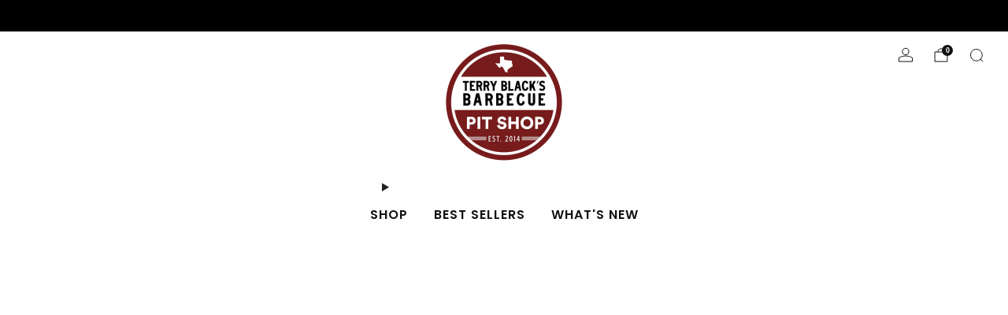

--- FILE ---
content_type: text/html; charset=utf-8
request_url: https://bfhmerch.com/collections/apparel
body_size: 39927
content:

<!doctype html>
<html class="no-js" lang="en">
  <head>
    <meta charset="utf-8">
    <meta http-equiv="X-UA-Compatible" content="IE=edge,chrome=1">
    <meta name="viewport" content="width=device-width, initial-scale=1.0, height=device-height, minimum-scale=1.0">
    <meta name="theme-color" content="#771d1c">

    <!-- Network optimisations -->
<link rel="preconnect" href="//cdn.shopify.com" crossorigin>
<link rel="preconnect" href="//fonts.shopifycdn.com" crossorigin>

<link rel="preload" as="style" href="//bfhmerch.com/cdn/shop/t/7/assets/base.css?v=116291954587072151531761156655">

<link rel="preload" href="//bfhmerch.com/cdn/fonts/poppins/poppins_n4.0ba78fa5af9b0e1a374041b3ceaadf0a43b41362.woff2" as="font" type="font/woff2" crossorigin>
<link rel="preload" href="//bfhmerch.com/cdn/fonts/poppins/poppins_n6.aa29d4918bc243723d56b59572e18228ed0786f6.woff2" as="font" type="font/woff2" crossorigin>

<link rel="canonical" href="https://bfhmerch.com/collections/apparel">

    <!-- Title and description ================================================== -->
    <title>Apparel
&ndash; Terry Black&#39;s Barbecue Pit Shop</title><!-- /snippets/social-meta-tags.liquid -->

<meta property="og:site_name" content="Terry Black&#39;s Barbecue Pit Shop">
<meta property="og:url" content="https://bfhmerch.com/collections/apparel">
<meta property="og:title" content="Apparel">
<meta property="og:type" content="website">
<meta property="og:description" content="Terry Black&#39;s Barbecue Pit Shop"><meta property="og:image" content="http://bfhmerch.com/cdn/shop/files/Yellow_Leather_Patch_Hat-S.jpg?v=1672687162">
  <meta property="og:image:secure_url" content="https://bfhmerch.com/cdn/shop/files/Yellow_Leather_Patch_Hat-S.jpg?v=1672687162">
  <meta property="og:image:width" content="720">
  <meta property="og:image:height" content="720"><meta name="twitter:card" content="summary_large_image">
<meta name="twitter:title" content="Apparel">
<meta name="twitter:description" content="Terry Black&#39;s Barbecue Pit Shop">

<!-- JS before CSSOM =================================================== -->
    <script async crossorigin fetchpriority="high" src="/cdn/shopifycloud/importmap-polyfill/es-modules-shim.2.4.0.js"></script>
<script type="text/javascript">
      theme = {};
      theme.t = {};

      theme.cart = {};
      theme.money_format = '${{amount}}';
      theme.money_with_currency_format = '${{amount}} USD';
      theme.money_product_price_format = '${{amount}}';
      theme.money_total_price_format = '${{amount}}';
      theme.localize = (string, value = '') => {
        switch (string) {
          case 'ADD_TO_CART':
            return 'Add to cart';
          case 'PRE_ORDER':
            return 'Pre-order';
          case 'CART_ITEM_PLURAL':
            return 'items';
          case 'CART_ITEM_SINGULAR':
            return 'item';
          case 'DISCOUNT_CURRENCY':
            return 'Save [discount]'.replace(
              '[discount]',
              value,
            );
          case 'DISCOUNT_PERCENTAGE':
            return 'Save [discount]%'.replace(
              '[discount]',
              value,
            );
          case 'DISCOUNT_TEXT':
            return 'On Sale';
          case 'ERROR_PRODUCTS':
            return 'Could not load products';
          case 'FROM_PRICE':
            return 'from';
          case 'GIFT_CARD_RECIPIENT_EMAIL':
            return 'Email';
          case 'GIFT_CARD_RECIPIENT_NAME':
            return 'Name';
          case 'GIFT_CARD_RECIPIENT_MESSAGE':
            return 'Message';
          case 'QTY_NOTICE_IN_STOCK':
            return 'In stock';
          case 'QTY_NOTICE_CONTINUE_SELLING':
            return 'In stock';
          case 'QTY_NOTICE_LOW_STOCK':
            return 'Low stock';
          case 'QTY_NOTICE_NUMBER_IN_STOCK_HTML':
            return '<span>[qty]</span> in stock'.replace(
              '[qty]',
              value,
            );
          case 'QTY_NOTICE_NUMBER_LOW_STOCK_HTML':
            return 'Only <span>[qty]</span> in stock'.replace(
              '[qty]',
              value,
            );
          case 'QTY_NOTICE_SOLD_OUT':
            return 'Out of stock';
          case 'REGULAR_PRICE':
            return 'Regular price';
          case 'SALE_PRICE':
            return 'Sale price';
          case 'SKU':
            return 'SKU';
          case 'SOLD_OUT':
            return 'Sold out';
          case 'UNAVAILABLE':
            return 'Unavailable';
          case 'UNIT_PRICE_LABEL':
            return 'Unit price';
          case 'UNIT_PRICE_SEPARATOR':
            return 'per';
          default:
            return '';
        }
      };
    </script>
    <script type="text/javascript">
      document.documentElement.classList.replace('no-js', 'js');
      if (window.matchMedia('(pointer: coarse)').matches) {
        document.documentElement.classList.add('touchevents');
      } else {
        document.documentElement.classList.add('no-touchevents');
      }
    </script>

    <!-- CSS ================================================== -->
    
<style data-shopify>
  :root {
    --color--brand: #771d1c;
    --color--brand-dark: #621817;
    --color--brand-light: #8c2221;

    --color--accent: #771d1c;
    --color--accent-dark: #621817;

    --color--link: #d75655;
    --color--link-dark: #000000;

    --color--text: #212121;
    --color--text-rgb: 33, 33, 33;
    --color--text-light: rgba(33, 33, 33, 0.7);
    --color--text-lighter: rgba(33, 33, 33, 0.55);
    --color--text-lightest: rgba(33, 33, 33, 0.2);
    --color--text-bg: rgba(33, 33, 33, 0.06);

    --color--headings: #212121;
    --color--alt-text: #8b8b8b;
    --color--btn: #ffffff;

    --color--product-bg: rgba(0,0,0,0);
    --color--product-sale: #C00000;

    --color--low-stock: #C00000;
    --color--in-stock: #4A9F53;

    --color--title-border: #771d1c;

    --color--drawer-bg: #ffffff;

    --color--bg: #ffffff;
    --color--bg-rgb: 255, 255, 255;
    --color--bg-alpha: rgba(255, 255, 255, 0.8);
    --color--bg-light: #ffffff;
    --color--bg-dark: #f2f2f2;

    --color--drop-shadow: rgba(0, 0, 0, 0.08);

    --color--label-brand: #771d1c;
    --color--label-sold_out: #f2f2f2;
    --color--label-discount: #c00000;
    --color--label-new: #f2f2f2;
    --color--label-pre-order: #bbfcbb;
    --color--label-custom1: #ffeb76;
    --color--label-custom2: #f2f2f2;

    --color--text-label-brand: #FFFFFF;
    --color--text-label-sold_out: #212121;
    --color--text-label-discount: #ffffff;
    --color--text-label-new: #212121;
    --color--text-label-pre-order: #212121;
    --color--text-label-custom_one: #212121;
    --color--text-label-custom_two: #212121;

    --font--size-base: 13.0;
    --font--line-base: 30;

    --font--size-h1: 26;
    --font--size-h2: 21;
    --font--size-h3: 17;
    --font--size-h4: 15;
    --font--size-h5: 14;
    --font--size-h6: 13;

    --font--size-grid: 13;
    --font--size-nav: 16;
    --font--size-mobile-nav: 13;
    --font--size-mega-menu: 11;
    --font--size-product-form-headings: 13;

    --font--body: Poppins, sans-serif;
    --font--body-style: normal;
    --font--body-weight: 400;

    --font--title: Poppins, sans-serif;
    --font--title-weight: 600;
    --font--title-style: normal;
    --font--title-space: 0px;
    --font--title-transform: none;
    --font--title-border: 1;
    --font--title-border-size: 2px;

    --font--button: Poppins, sans-serif;
    --font--button-weight: 600;
    --font--button-style: normal;

    --font--button-space: 1px;
    --font--button-transform: none;
    --font--button-size: 15;
    --font--button-mobile-size: 12px;

    --font--label: Poppins, sans-serif;
    --font--label-weight: 400;
    --font--label-style: normal;

    --font--label-space: 1px;
    --font--label-transform: uppercase;
    --font--label-size: 10;
    --font--label-mobile-size: 12px;

    --font--nav-spacing: 33px;

    --radius-button: 8px;
    --radius-small-button: 25px;
    --radius-variant-button: 8;
    --radius-form: 9px;
    --radius-label: 8px;
    --radius-popup: 8px;
    --radius-container: 8px;
    --radius-media: 0;
    --radius-menu: 7px;
  }
</style>

    <style>@font-face {
  font-family: Poppins;
  font-weight: 400;
  font-style: normal;
  font-display: swap;
  src: url("//bfhmerch.com/cdn/fonts/poppins/poppins_n4.0ba78fa5af9b0e1a374041b3ceaadf0a43b41362.woff2") format("woff2"),
       url("//bfhmerch.com/cdn/fonts/poppins/poppins_n4.214741a72ff2596839fc9760ee7a770386cf16ca.woff") format("woff");
}

  @font-face {
  font-family: Poppins;
  font-weight: 600;
  font-style: normal;
  font-display: swap;
  src: url("//bfhmerch.com/cdn/fonts/poppins/poppins_n6.aa29d4918bc243723d56b59572e18228ed0786f6.woff2") format("woff2"),
       url("//bfhmerch.com/cdn/fonts/poppins/poppins_n6.5f815d845fe073750885d5b7e619ee00e8111208.woff") format("woff");
}

@font-face {
  font-family: Poppins;
  font-weight: 700;
  font-style: normal;
  font-display: swap;
  src: url("//bfhmerch.com/cdn/fonts/poppins/poppins_n7.56758dcf284489feb014a026f3727f2f20a54626.woff2") format("woff2"),
       url("//bfhmerch.com/cdn/fonts/poppins/poppins_n7.f34f55d9b3d3205d2cd6f64955ff4b36f0cfd8da.woff") format("woff");
}

@font-face {
  font-family: Poppins;
  font-weight: 400;
  font-style: italic;
  font-display: swap;
  src: url("//bfhmerch.com/cdn/fonts/poppins/poppins_i4.846ad1e22474f856bd6b81ba4585a60799a9f5d2.woff2") format("woff2"),
       url("//bfhmerch.com/cdn/fonts/poppins/poppins_i4.56b43284e8b52fc64c1fd271f289a39e8477e9ec.woff") format("woff");
}

@font-face {
  font-family: Poppins;
  font-weight: 700;
  font-style: italic;
  font-display: swap;
  src: url("//bfhmerch.com/cdn/fonts/poppins/poppins_i7.42fd71da11e9d101e1e6c7932199f925f9eea42d.woff2") format("woff2"),
       url("//bfhmerch.com/cdn/fonts/poppins/poppins_i7.ec8499dbd7616004e21155106d13837fff4cf556.woff") format("woff");
}

</style>

<link href="//bfhmerch.com/cdn/shop/t/7/assets/base.css?v=116291954587072151531761156655" rel="stylesheet" type="text/css" media="all" />
<link rel="stylesheet" href="//bfhmerch.com/cdn/shop/t/7/assets/global.css?v=75978460088295779211761156656" media="print" onload="this.media='all'">
<noscript>
  <link href="//bfhmerch.com/cdn/shop/t/7/assets/global.css?v=75978460088295779211761156656" rel="stylesheet" type="text/css" media="all" />
</noscript>



    <!-- JS after CSSOM=================================================== -->
    <script src="//bfhmerch.com/cdn/shop/t/7/assets/es-module-shims.lib.js?v=86278180103148927641761156656" async></script>
    <script src="//bfhmerch.com/cdn/shop/t/7/assets/form-request-submit-polyfill.lib.js?v=58675927338542652621761156656" async></script>
    <script type="importmap">
      {
        "imports": {
          "a11y-dialog": "//bfhmerch.com/cdn/shop/t/7/assets/a11y-dialog.lib.js?v=104253362646731580201761156655",
          "animations": "//bfhmerch.com/cdn/shop/t/7/assets/animations.js?v=108386889977020216841761156655",
          "cart-components": "//bfhmerch.com/cdn/shop/t/7/assets/cart-components.js?v=111286232996226158641761156655",
          "cart-plugins": "//bfhmerch.com/cdn/shop/t/7/assets/cart-plugins.js?v=111706759828718451181761156655",
          "cart-store": "//bfhmerch.com/cdn/shop/t/7/assets/cart-store.js?v=118117448832980791111761156656",
          "deferred-media": "//bfhmerch.com/cdn/shop/t/7/assets/deferred-media.js?v=78538159948894601851761156656",
          "details-disclosure": "//bfhmerch.com/cdn/shop/t/7/assets/details-disclosure.js?v=38950630888206911021761156656",
          "dotlottie": "//bfhmerch.com/cdn/shop/t/7/assets/dotlottie.lib.js?v=154950466484778585161761156656",
          "googlemaps-js-api-loader": "//bfhmerch.com/cdn/shop/t/7/assets/googlemaps-js-api-loader.lib.js?v=103621046827594995431761156656",
          "immer": "//bfhmerch.com/cdn/shop/t/7/assets/immer.lib.js?v=169763567668630566711761156657",
          "items-scroll": "//bfhmerch.com/cdn/shop/t/7/assets/items-scroll.js?v=79075992846777429521761156657",
          "js-cookie": "//bfhmerch.com/cdn/shop/t/7/assets/js-cookie.lib.js?v=3581927202830304741761156657",
          "map-settings": "//bfhmerch.com/cdn/shop/t/7/assets/map-settings.js?v=104006310661936446291761156657",
          "modal-dialog": "//bfhmerch.com/cdn/shop/t/7/assets/modal-dialog.js?v=20747059355321374381761156657",
          "motion": "//bfhmerch.com/cdn/shop/t/7/assets/motion.lib.js?v=110055894879790098521761156657",
          "photoswipe": "//bfhmerch.com/cdn/shop/t/7/assets/photoswipe.lib.js?v=36920987670241145981761156657",
          "photoswipe-lightbox": "//bfhmerch.com/cdn/shop/t/7/assets/photoswipe-lightbox.lib.js?v=83729992335105174081761156657",
          "popup-dialog": "//bfhmerch.com/cdn/shop/t/7/assets/popup-dialog.js?v=74576567256221747071761156657",
          "scrollyfills": "//bfhmerch.com/cdn/shop/t/7/assets/scrollyfills.lib.js?v=21481897461248666781761156657",
          "store-data": "//bfhmerch.com/cdn/shop/t/7/assets/store-data.js?v=160156939878821803261761156674",
          "swatch-colors": "//bfhmerch.com/cdn/shop/t/7/assets/swatch-colors.js?v=96462366076270370621761156674",
          "swiper": "//bfhmerch.com/cdn/shop/t/7/assets/swiper.lib.js?v=100231126976640480081761156658",
          "utils": "//bfhmerch.com/cdn/shop/t/7/assets/utils.lib.js?v=83618938464516255631761156658",
          "vlite": "//bfhmerch.com/cdn/shop/t/7/assets/vlite.lib.js?v=9079485355984040521761156658",
          "zustand": "//bfhmerch.com/cdn/shop/t/7/assets/zustand.lib.js?v=77427273780522837891761156658"
        }
      }
    </script>
    <link rel="modulepreload" href="//bfhmerch.com/cdn/shop/t/7/assets/utils.lib.js?v=83618938464516255631761156658"><link rel="modulepreload" href="//bfhmerch.com/cdn/shop/t/7/assets/motion.lib.js?v=110055894879790098521761156657">
      <link rel="modulepreload" href="//bfhmerch.com/cdn/shop/t/7/assets/store-data.js?v=160156939878821803261761156674"><script src="//bfhmerch.com/cdn/shop/t/7/assets/global.js?v=126595367198272446441761156656" defer="defer"></script>
    <script src="//bfhmerch.com/cdn/shop/t/7/assets/image-skeleton.js?v=106077744303847085641761156657" type="module"></script>
    <script src="//bfhmerch.com/cdn/shop/t/7/assets/animations.js?v=108386889977020216841761156655" type="module"></script>
    <script src="//bfhmerch.com/cdn/shop/t/7/assets/cart-store.js?v=118117448832980791111761156656" type="module"></script>
    <script src="//bfhmerch.com/cdn/shop/t/7/assets/popup-dialog.js?v=74576567256221747071761156657" type="module"></script>
    <script src="//bfhmerch.com/cdn/shop/t/7/assets/modal-dialog.js?v=20747059355321374381761156657" type="module"></script>
    <script src="//bfhmerch.com/cdn/shop/t/7/assets/media-carousel.js?v=153289103370107322111761156657" type="module"></script>
    <script src="//bfhmerch.com/cdn/shop/t/7/assets/quantity-input.js?v=86321781025278613171761156657" type="module"></script>
    <script src="//bfhmerch.com/cdn/shop/t/7/assets/staged-action.js?v=57498715711744870231761156658" type="module"></script>
    <script src="//bfhmerch.com/cdn/shop/t/7/assets/dynamic-button.js?v=124943469890868650071761156656" type="module"></script>
    <script src="//bfhmerch.com/cdn/shop/t/7/assets/product-form.js?v=37779107406454908591761156657" type="module"></script>
    <script src="//bfhmerch.com/cdn/shop/t/7/assets/cart-link.js?v=23110473682800828071761156655" type="module"></script>
    <script src="//bfhmerch.com/cdn/shop/t/7/assets/cart-components.js?v=111286232996226158641761156655" type="module"></script>
    <script src="//bfhmerch.com/cdn/shop/t/7/assets/deferred-media.js?v=78538159948894601851761156656" type="module"></script>
    <script src="//bfhmerch.com/cdn/shop/t/7/assets/header-container.js?v=88943774214020763511761156656" type="module"></script><script src="//bfhmerch.com/cdn/shop/t/7/assets/cart-free-shipping-bar.js?v=13371988690262255181761156655" type="module"></script><script src="//bfhmerch.com/cdn/shop/t/7/assets/product-cards.js?v=119360092779845819441761156657" type="module"></script>
    

    <script src="//bfhmerch.com/cdn/shop/t/7/assets/custom.js?v=101612360477050417211761156656" defer="defer"></script><script src="//bfhmerch.com/cdn/shop/t/7/assets/swatch-colors.js?v=96462366076270370621761156674" type="module"></script><script src="//bfhmerch.com/cdn/shop/t/7/assets/details-disclosure.js?v=38950630888206911021761156656" type="module"></script>
    <script src="//bfhmerch.com/cdn/shop/t/7/assets/header-details-disclosure.js?v=136202714933820536781761156656" type="module"></script>
    <script src="//bfhmerch.com/cdn/shop/t/7/assets/nested-menu.js?v=53243661712293410791761156657" type="module"></script>
    <script src="//bfhmerch.com/cdn/shop/t/7/assets/drawer-menu.js?v=112278693327509456951761156656" type="module"></script>

    <script src="//bfhmerch.com/cdn/shop/t/7/assets/product-card-spinner.js?v=25774890984037457101761156657" type="module"></script>
    <script src="//bfhmerch.com/cdn/shop/t/7/assets/product-card-swatches.js?v=29588182373378967521761156657" type="module"></script><script src="//bfhmerch.com/cdn/shop/t/7/assets/recent-searches.js?v=67153266499646866251761156657" type="module"></script>

    

    <!-- Header hook for plugins ================================================== -->
    <script>window.performance && window.performance.mark && window.performance.mark('shopify.content_for_header.start');</script><meta name="facebook-domain-verification" content="n42s8gr70oqkjyqi42sf1tic2sas4r">
<meta name="google-site-verification" content="RftoQyVPWAFZA2tLx8F20GAb_ZFTgbEe0koBHa7oEuk">
<meta id="shopify-digital-wallet" name="shopify-digital-wallet" content="/69572067619/digital_wallets/dialog">
<link rel="alternate" type="application/atom+xml" title="Feed" href="/collections/apparel.atom" />
<link rel="alternate" type="application/json+oembed" href="https://bfhmerch.com/collections/apparel.oembed">
<script async="async" src="/checkouts/internal/preloads.js?locale=en-US"></script>
<script id="shopify-features" type="application/json">{"accessToken":"bea5a2aff4b82724c9900c98b4b45c11","betas":["rich-media-storefront-analytics"],"domain":"bfhmerch.com","predictiveSearch":true,"shopId":69572067619,"locale":"en"}</script>
<script>var Shopify = Shopify || {};
Shopify.shop = "black-family-hospitality-9730.myshopify.com";
Shopify.locale = "en";
Shopify.currency = {"active":"USD","rate":"1.0"};
Shopify.country = "US";
Shopify.theme = {"name":"Venue","id":181444280611,"schema_name":"Venue","schema_version":"18.0.0","theme_store_id":836,"role":"main"};
Shopify.theme.handle = "null";
Shopify.theme.style = {"id":null,"handle":null};
Shopify.cdnHost = "bfhmerch.com/cdn";
Shopify.routes = Shopify.routes || {};
Shopify.routes.root = "/";</script>
<script type="module">!function(o){(o.Shopify=o.Shopify||{}).modules=!0}(window);</script>
<script>!function(o){function n(){var o=[];function n(){o.push(Array.prototype.slice.apply(arguments))}return n.q=o,n}var t=o.Shopify=o.Shopify||{};t.loadFeatures=n(),t.autoloadFeatures=n()}(window);</script>
<script id="shop-js-analytics" type="application/json">{"pageType":"collection"}</script>
<script defer="defer" async type="module" src="//bfhmerch.com/cdn/shopifycloud/shop-js/modules/v2/client.init-shop-cart-sync_C5BV16lS.en.esm.js"></script>
<script defer="defer" async type="module" src="//bfhmerch.com/cdn/shopifycloud/shop-js/modules/v2/chunk.common_CygWptCX.esm.js"></script>
<script type="module">
  await import("//bfhmerch.com/cdn/shopifycloud/shop-js/modules/v2/client.init-shop-cart-sync_C5BV16lS.en.esm.js");
await import("//bfhmerch.com/cdn/shopifycloud/shop-js/modules/v2/chunk.common_CygWptCX.esm.js");

  window.Shopify.SignInWithShop?.initShopCartSync?.({"fedCMEnabled":true,"windoidEnabled":true});

</script>
<script>(function() {
  var isLoaded = false;
  function asyncLoad() {
    if (isLoaded) return;
    isLoaded = true;
    var urls = ["https:\/\/chimpstatic.com\/mcjs-connected\/js\/users\/2aba0644de21b7eed4cebb9d8\/6f7f7907c4dc38fd35d8f4089.js?shop=black-family-hospitality-9730.myshopify.com"];
    for (var i = 0; i < urls.length; i++) {
      var s = document.createElement('script');
      s.type = 'text/javascript';
      s.async = true;
      s.src = urls[i];
      var x = document.getElementsByTagName('script')[0];
      x.parentNode.insertBefore(s, x);
    }
  };
  if(window.attachEvent) {
    window.attachEvent('onload', asyncLoad);
  } else {
    window.addEventListener('load', asyncLoad, false);
  }
})();</script>
<script id="__st">var __st={"a":69572067619,"offset":-21600,"reqid":"0218ecac-3413-462f-8108-affdd01c8abf-1768654054","pageurl":"bfhmerch.com\/collections\/apparel","u":"3192e0a4e3db","p":"collection","rtyp":"collection","rid":431263187235};</script>
<script>window.ShopifyPaypalV4VisibilityTracking = true;</script>
<script id="captcha-bootstrap">!function(){'use strict';const t='contact',e='account',n='new_comment',o=[[t,t],['blogs',n],['comments',n],[t,'customer']],c=[[e,'customer_login'],[e,'guest_login'],[e,'recover_customer_password'],[e,'create_customer']],r=t=>t.map((([t,e])=>`form[action*='/${t}']:not([data-nocaptcha='true']) input[name='form_type'][value='${e}']`)).join(','),a=t=>()=>t?[...document.querySelectorAll(t)].map((t=>t.form)):[];function s(){const t=[...o],e=r(t);return a(e)}const i='password',u='form_key',d=['recaptcha-v3-token','g-recaptcha-response','h-captcha-response',i],f=()=>{try{return window.sessionStorage}catch{return}},m='__shopify_v',_=t=>t.elements[u];function p(t,e,n=!1){try{const o=window.sessionStorage,c=JSON.parse(o.getItem(e)),{data:r}=function(t){const{data:e,action:n}=t;return t[m]||n?{data:e,action:n}:{data:t,action:n}}(c);for(const[e,n]of Object.entries(r))t.elements[e]&&(t.elements[e].value=n);n&&o.removeItem(e)}catch(o){console.error('form repopulation failed',{error:o})}}const l='form_type',E='cptcha';function T(t){t.dataset[E]=!0}const w=window,h=w.document,L='Shopify',v='ce_forms',y='captcha';let A=!1;((t,e)=>{const n=(g='f06e6c50-85a8-45c8-87d0-21a2b65856fe',I='https://cdn.shopify.com/shopifycloud/storefront-forms-hcaptcha/ce_storefront_forms_captcha_hcaptcha.v1.5.2.iife.js',D={infoText:'Protected by hCaptcha',privacyText:'Privacy',termsText:'Terms'},(t,e,n)=>{const o=w[L][v],c=o.bindForm;if(c)return c(t,g,e,D).then(n);var r;o.q.push([[t,g,e,D],n]),r=I,A||(h.body.append(Object.assign(h.createElement('script'),{id:'captcha-provider',async:!0,src:r})),A=!0)});var g,I,D;w[L]=w[L]||{},w[L][v]=w[L][v]||{},w[L][v].q=[],w[L][y]=w[L][y]||{},w[L][y].protect=function(t,e){n(t,void 0,e),T(t)},Object.freeze(w[L][y]),function(t,e,n,w,h,L){const[v,y,A,g]=function(t,e,n){const i=e?o:[],u=t?c:[],d=[...i,...u],f=r(d),m=r(i),_=r(d.filter((([t,e])=>n.includes(e))));return[a(f),a(m),a(_),s()]}(w,h,L),I=t=>{const e=t.target;return e instanceof HTMLFormElement?e:e&&e.form},D=t=>v().includes(t);t.addEventListener('submit',(t=>{const e=I(t);if(!e)return;const n=D(e)&&!e.dataset.hcaptchaBound&&!e.dataset.recaptchaBound,o=_(e),c=g().includes(e)&&(!o||!o.value);(n||c)&&t.preventDefault(),c&&!n&&(function(t){try{if(!f())return;!function(t){const e=f();if(!e)return;const n=_(t);if(!n)return;const o=n.value;o&&e.removeItem(o)}(t);const e=Array.from(Array(32),(()=>Math.random().toString(36)[2])).join('');!function(t,e){_(t)||t.append(Object.assign(document.createElement('input'),{type:'hidden',name:u})),t.elements[u].value=e}(t,e),function(t,e){const n=f();if(!n)return;const o=[...t.querySelectorAll(`input[type='${i}']`)].map((({name:t})=>t)),c=[...d,...o],r={};for(const[a,s]of new FormData(t).entries())c.includes(a)||(r[a]=s);n.setItem(e,JSON.stringify({[m]:1,action:t.action,data:r}))}(t,e)}catch(e){console.error('failed to persist form',e)}}(e),e.submit())}));const S=(t,e)=>{t&&!t.dataset[E]&&(n(t,e.some((e=>e===t))),T(t))};for(const o of['focusin','change'])t.addEventListener(o,(t=>{const e=I(t);D(e)&&S(e,y())}));const B=e.get('form_key'),M=e.get(l),P=B&&M;t.addEventListener('DOMContentLoaded',(()=>{const t=y();if(P)for(const e of t)e.elements[l].value===M&&p(e,B);[...new Set([...A(),...v().filter((t=>'true'===t.dataset.shopifyCaptcha))])].forEach((e=>S(e,t)))}))}(h,new URLSearchParams(w.location.search),n,t,e,['guest_login'])})(!0,!0)}();</script>
<script integrity="sha256-4kQ18oKyAcykRKYeNunJcIwy7WH5gtpwJnB7kiuLZ1E=" data-source-attribution="shopify.loadfeatures" defer="defer" src="//bfhmerch.com/cdn/shopifycloud/storefront/assets/storefront/load_feature-a0a9edcb.js" crossorigin="anonymous"></script>
<script data-source-attribution="shopify.dynamic_checkout.dynamic.init">var Shopify=Shopify||{};Shopify.PaymentButton=Shopify.PaymentButton||{isStorefrontPortableWallets:!0,init:function(){window.Shopify.PaymentButton.init=function(){};var t=document.createElement("script");t.src="https://bfhmerch.com/cdn/shopifycloud/portable-wallets/latest/portable-wallets.en.js",t.type="module",document.head.appendChild(t)}};
</script>
<script data-source-attribution="shopify.dynamic_checkout.buyer_consent">
  function portableWalletsHideBuyerConsent(e){var t=document.getElementById("shopify-buyer-consent"),n=document.getElementById("shopify-subscription-policy-button");t&&n&&(t.classList.add("hidden"),t.setAttribute("aria-hidden","true"),n.removeEventListener("click",e))}function portableWalletsShowBuyerConsent(e){var t=document.getElementById("shopify-buyer-consent"),n=document.getElementById("shopify-subscription-policy-button");t&&n&&(t.classList.remove("hidden"),t.removeAttribute("aria-hidden"),n.addEventListener("click",e))}window.Shopify?.PaymentButton&&(window.Shopify.PaymentButton.hideBuyerConsent=portableWalletsHideBuyerConsent,window.Shopify.PaymentButton.showBuyerConsent=portableWalletsShowBuyerConsent);
</script>
<script data-source-attribution="shopify.dynamic_checkout.cart.bootstrap">document.addEventListener("DOMContentLoaded",(function(){function t(){return document.querySelector("shopify-accelerated-checkout-cart, shopify-accelerated-checkout")}if(t())Shopify.PaymentButton.init();else{new MutationObserver((function(e,n){t()&&(Shopify.PaymentButton.init(),n.disconnect())})).observe(document.body,{childList:!0,subtree:!0})}}));
</script>

<script>window.performance && window.performance.mark && window.performance.mark('shopify.content_for_header.end');</script>

     <!-- Secondary Meta Pixel: Agency Pixel Init -->
    <script>
      (function() {
        var agencyPixelId = '1381643960067387'; // replace with the ID from your agency
        var attempts = 0;
        var maxAttempts = 40; // ~10 seconds total

        function initAgencyPixel() {
          if (typeof fbq === 'function') {
            // Initialize the agency pixel in addition to the primary pixel
            fbq('init', agencyPixelId);
            // Optional: fire an extra PageView for this pixel
            fbq('track', 'PageView');
          } else if (attempts < maxAttempts) {
            attempts++;
            setTimeout(initAgencyPixel, 250);
          }
        }

        initAgencyPixel();
      })();
    </script>
    
  <link href="https://monorail-edge.shopifysvc.com" rel="dns-prefetch">
<script>(function(){if ("sendBeacon" in navigator && "performance" in window) {try {var session_token_from_headers = performance.getEntriesByType('navigation')[0].serverTiming.find(x => x.name == '_s').description;} catch {var session_token_from_headers = undefined;}var session_cookie_matches = document.cookie.match(/_shopify_s=([^;]*)/);var session_token_from_cookie = session_cookie_matches && session_cookie_matches.length === 2 ? session_cookie_matches[1] : "";var session_token = session_token_from_headers || session_token_from_cookie || "";function handle_abandonment_event(e) {var entries = performance.getEntries().filter(function(entry) {return /monorail-edge.shopifysvc.com/.test(entry.name);});if (!window.abandonment_tracked && entries.length === 0) {window.abandonment_tracked = true;var currentMs = Date.now();var navigation_start = performance.timing.navigationStart;var payload = {shop_id: 69572067619,url: window.location.href,navigation_start,duration: currentMs - navigation_start,session_token,page_type: "collection"};window.navigator.sendBeacon("https://monorail-edge.shopifysvc.com/v1/produce", JSON.stringify({schema_id: "online_store_buyer_site_abandonment/1.1",payload: payload,metadata: {event_created_at_ms: currentMs,event_sent_at_ms: currentMs}}));}}window.addEventListener('pagehide', handle_abandonment_event);}}());</script>
<script id="web-pixels-manager-setup">(function e(e,d,r,n,o){if(void 0===o&&(o={}),!Boolean(null===(a=null===(i=window.Shopify)||void 0===i?void 0:i.analytics)||void 0===a?void 0:a.replayQueue)){var i,a;window.Shopify=window.Shopify||{};var t=window.Shopify;t.analytics=t.analytics||{};var s=t.analytics;s.replayQueue=[],s.publish=function(e,d,r){return s.replayQueue.push([e,d,r]),!0};try{self.performance.mark("wpm:start")}catch(e){}var l=function(){var e={modern:/Edge?\/(1{2}[4-9]|1[2-9]\d|[2-9]\d{2}|\d{4,})\.\d+(\.\d+|)|Firefox\/(1{2}[4-9]|1[2-9]\d|[2-9]\d{2}|\d{4,})\.\d+(\.\d+|)|Chrom(ium|e)\/(9{2}|\d{3,})\.\d+(\.\d+|)|(Maci|X1{2}).+ Version\/(15\.\d+|(1[6-9]|[2-9]\d|\d{3,})\.\d+)([,.]\d+|)( \(\w+\)|)( Mobile\/\w+|) Safari\/|Chrome.+OPR\/(9{2}|\d{3,})\.\d+\.\d+|(CPU[ +]OS|iPhone[ +]OS|CPU[ +]iPhone|CPU IPhone OS|CPU iPad OS)[ +]+(15[._]\d+|(1[6-9]|[2-9]\d|\d{3,})[._]\d+)([._]\d+|)|Android:?[ /-](13[3-9]|1[4-9]\d|[2-9]\d{2}|\d{4,})(\.\d+|)(\.\d+|)|Android.+Firefox\/(13[5-9]|1[4-9]\d|[2-9]\d{2}|\d{4,})\.\d+(\.\d+|)|Android.+Chrom(ium|e)\/(13[3-9]|1[4-9]\d|[2-9]\d{2}|\d{4,})\.\d+(\.\d+|)|SamsungBrowser\/([2-9]\d|\d{3,})\.\d+/,legacy:/Edge?\/(1[6-9]|[2-9]\d|\d{3,})\.\d+(\.\d+|)|Firefox\/(5[4-9]|[6-9]\d|\d{3,})\.\d+(\.\d+|)|Chrom(ium|e)\/(5[1-9]|[6-9]\d|\d{3,})\.\d+(\.\d+|)([\d.]+$|.*Safari\/(?![\d.]+ Edge\/[\d.]+$))|(Maci|X1{2}).+ Version\/(10\.\d+|(1[1-9]|[2-9]\d|\d{3,})\.\d+)([,.]\d+|)( \(\w+\)|)( Mobile\/\w+|) Safari\/|Chrome.+OPR\/(3[89]|[4-9]\d|\d{3,})\.\d+\.\d+|(CPU[ +]OS|iPhone[ +]OS|CPU[ +]iPhone|CPU IPhone OS|CPU iPad OS)[ +]+(10[._]\d+|(1[1-9]|[2-9]\d|\d{3,})[._]\d+)([._]\d+|)|Android:?[ /-](13[3-9]|1[4-9]\d|[2-9]\d{2}|\d{4,})(\.\d+|)(\.\d+|)|Mobile Safari.+OPR\/([89]\d|\d{3,})\.\d+\.\d+|Android.+Firefox\/(13[5-9]|1[4-9]\d|[2-9]\d{2}|\d{4,})\.\d+(\.\d+|)|Android.+Chrom(ium|e)\/(13[3-9]|1[4-9]\d|[2-9]\d{2}|\d{4,})\.\d+(\.\d+|)|Android.+(UC? ?Browser|UCWEB|U3)[ /]?(15\.([5-9]|\d{2,})|(1[6-9]|[2-9]\d|\d{3,})\.\d+)\.\d+|SamsungBrowser\/(5\.\d+|([6-9]|\d{2,})\.\d+)|Android.+MQ{2}Browser\/(14(\.(9|\d{2,})|)|(1[5-9]|[2-9]\d|\d{3,})(\.\d+|))(\.\d+|)|K[Aa][Ii]OS\/(3\.\d+|([4-9]|\d{2,})\.\d+)(\.\d+|)/},d=e.modern,r=e.legacy,n=navigator.userAgent;return n.match(d)?"modern":n.match(r)?"legacy":"unknown"}(),u="modern"===l?"modern":"legacy",c=(null!=n?n:{modern:"",legacy:""})[u],f=function(e){return[e.baseUrl,"/wpm","/b",e.hashVersion,"modern"===e.buildTarget?"m":"l",".js"].join("")}({baseUrl:d,hashVersion:r,buildTarget:u}),m=function(e){var d=e.version,r=e.bundleTarget,n=e.surface,o=e.pageUrl,i=e.monorailEndpoint;return{emit:function(e){var a=e.status,t=e.errorMsg,s=(new Date).getTime(),l=JSON.stringify({metadata:{event_sent_at_ms:s},events:[{schema_id:"web_pixels_manager_load/3.1",payload:{version:d,bundle_target:r,page_url:o,status:a,surface:n,error_msg:t},metadata:{event_created_at_ms:s}}]});if(!i)return console&&console.warn&&console.warn("[Web Pixels Manager] No Monorail endpoint provided, skipping logging."),!1;try{return self.navigator.sendBeacon.bind(self.navigator)(i,l)}catch(e){}var u=new XMLHttpRequest;try{return u.open("POST",i,!0),u.setRequestHeader("Content-Type","text/plain"),u.send(l),!0}catch(e){return console&&console.warn&&console.warn("[Web Pixels Manager] Got an unhandled error while logging to Monorail."),!1}}}}({version:r,bundleTarget:l,surface:e.surface,pageUrl:self.location.href,monorailEndpoint:e.monorailEndpoint});try{o.browserTarget=l,function(e){var d=e.src,r=e.async,n=void 0===r||r,o=e.onload,i=e.onerror,a=e.sri,t=e.scriptDataAttributes,s=void 0===t?{}:t,l=document.createElement("script"),u=document.querySelector("head"),c=document.querySelector("body");if(l.async=n,l.src=d,a&&(l.integrity=a,l.crossOrigin="anonymous"),s)for(var f in s)if(Object.prototype.hasOwnProperty.call(s,f))try{l.dataset[f]=s[f]}catch(e){}if(o&&l.addEventListener("load",o),i&&l.addEventListener("error",i),u)u.appendChild(l);else{if(!c)throw new Error("Did not find a head or body element to append the script");c.appendChild(l)}}({src:f,async:!0,onload:function(){if(!function(){var e,d;return Boolean(null===(d=null===(e=window.Shopify)||void 0===e?void 0:e.analytics)||void 0===d?void 0:d.initialized)}()){var d=window.webPixelsManager.init(e)||void 0;if(d){var r=window.Shopify.analytics;r.replayQueue.forEach((function(e){var r=e[0],n=e[1],o=e[2];d.publishCustomEvent(r,n,o)})),r.replayQueue=[],r.publish=d.publishCustomEvent,r.visitor=d.visitor,r.initialized=!0}}},onerror:function(){return m.emit({status:"failed",errorMsg:"".concat(f," has failed to load")})},sri:function(e){var d=/^sha384-[A-Za-z0-9+/=]+$/;return"string"==typeof e&&d.test(e)}(c)?c:"",scriptDataAttributes:o}),m.emit({status:"loading"})}catch(e){m.emit({status:"failed",errorMsg:(null==e?void 0:e.message)||"Unknown error"})}}})({shopId: 69572067619,storefrontBaseUrl: "https://bfhmerch.com",extensionsBaseUrl: "https://extensions.shopifycdn.com/cdn/shopifycloud/web-pixels-manager",monorailEndpoint: "https://monorail-edge.shopifysvc.com/unstable/produce_batch",surface: "storefront-renderer",enabledBetaFlags: ["2dca8a86"],webPixelsConfigList: [{"id":"2082963747","configuration":"{\"config\":\"{\\\"google_tag_ids\\\":[\\\"G-M9YPECJJCM\\\",\\\"GT-KFHGHKLJ\\\"],\\\"target_country\\\":\\\"ZZ\\\",\\\"gtag_events\\\":[{\\\"type\\\":\\\"search\\\",\\\"action_label\\\":\\\"G-M9YPECJJCM\\\"},{\\\"type\\\":\\\"begin_checkout\\\",\\\"action_label\\\":\\\"G-M9YPECJJCM\\\"},{\\\"type\\\":\\\"view_item\\\",\\\"action_label\\\":[\\\"G-M9YPECJJCM\\\",\\\"MC-QYV8TBPE57\\\"]},{\\\"type\\\":\\\"purchase\\\",\\\"action_label\\\":[\\\"G-M9YPECJJCM\\\",\\\"MC-QYV8TBPE57\\\"]},{\\\"type\\\":\\\"page_view\\\",\\\"action_label\\\":[\\\"G-M9YPECJJCM\\\",\\\"MC-QYV8TBPE57\\\"]},{\\\"type\\\":\\\"add_payment_info\\\",\\\"action_label\\\":\\\"G-M9YPECJJCM\\\"},{\\\"type\\\":\\\"add_to_cart\\\",\\\"action_label\\\":\\\"G-M9YPECJJCM\\\"}],\\\"enable_monitoring_mode\\\":false}\"}","eventPayloadVersion":"v1","runtimeContext":"OPEN","scriptVersion":"b2a88bafab3e21179ed38636efcd8a93","type":"APP","apiClientId":1780363,"privacyPurposes":[],"dataSharingAdjustments":{"protectedCustomerApprovalScopes":["read_customer_address","read_customer_email","read_customer_name","read_customer_personal_data","read_customer_phone"]}},{"id":"360349987","configuration":"{\"pixel_id\":\"1888272008433373\",\"pixel_type\":\"facebook_pixel\"}","eventPayloadVersion":"v1","runtimeContext":"OPEN","scriptVersion":"ca16bc87fe92b6042fbaa3acc2fbdaa6","type":"APP","apiClientId":2329312,"privacyPurposes":["ANALYTICS","MARKETING","SALE_OF_DATA"],"dataSharingAdjustments":{"protectedCustomerApprovalScopes":["read_customer_address","read_customer_email","read_customer_name","read_customer_personal_data","read_customer_phone"]}},{"id":"shopify-app-pixel","configuration":"{}","eventPayloadVersion":"v1","runtimeContext":"STRICT","scriptVersion":"0450","apiClientId":"shopify-pixel","type":"APP","privacyPurposes":["ANALYTICS","MARKETING"]},{"id":"shopify-custom-pixel","eventPayloadVersion":"v1","runtimeContext":"LAX","scriptVersion":"0450","apiClientId":"shopify-pixel","type":"CUSTOM","privacyPurposes":["ANALYTICS","MARKETING"]}],isMerchantRequest: false,initData: {"shop":{"name":"Terry Black's Barbecue Pit Shop","paymentSettings":{"currencyCode":"USD"},"myshopifyDomain":"black-family-hospitality-9730.myshopify.com","countryCode":"US","storefrontUrl":"https:\/\/bfhmerch.com"},"customer":null,"cart":null,"checkout":null,"productVariants":[],"purchasingCompany":null},},"https://bfhmerch.com/cdn","fcfee988w5aeb613cpc8e4bc33m6693e112",{"modern":"","legacy":""},{"shopId":"69572067619","storefrontBaseUrl":"https:\/\/bfhmerch.com","extensionBaseUrl":"https:\/\/extensions.shopifycdn.com\/cdn\/shopifycloud\/web-pixels-manager","surface":"storefront-renderer","enabledBetaFlags":"[\"2dca8a86\"]","isMerchantRequest":"false","hashVersion":"fcfee988w5aeb613cpc8e4bc33m6693e112","publish":"custom","events":"[[\"page_viewed\",{}],[\"collection_viewed\",{\"collection\":{\"id\":\"431263187235\",\"title\":\"Apparel\",\"productVariants\":[{\"price\":{\"amount\":24.0,\"currencyCode\":\"USD\"},\"product\":{\"title\":\"Terry Black's Straight-Up Tee\",\"vendor\":\"Black Family Hospitality\",\"id\":\"8060309537059\",\"untranslatedTitle\":\"Terry Black's Straight-Up Tee\",\"url\":\"\/products\/terry-blacks-straight-up-tee\",\"type\":\"Tee\"},\"id\":\"44027504591139\",\"image\":{\"src\":\"\/\/bfhmerch.com\/cdn\/shop\/files\/MERCH-SHIRTS4509_527f4808-aacb-450c-b279-18733b147f64.jpg?v=1743793888\"},\"sku\":\"SST-ATX-001-GRY-SM\",\"title\":\"Small \/ Austin\",\"untranslatedTitle\":\"Small \/ Austin\"},{\"price\":{\"amount\":24.0,\"currencyCode\":\"USD\"},\"product\":{\"title\":\"Terry Black's Brisket Man Tee\",\"vendor\":\"Black Family Hospitality\",\"id\":\"8841432760611\",\"untranslatedTitle\":\"Terry Black's Brisket Man Tee\",\"url\":\"\/products\/terry-blacks-pizza-tee\",\"type\":\"Tee\"},\"id\":\"47114323460387\",\"image\":{\"src\":\"\/\/bfhmerch.com\/cdn\/shop\/files\/MERCH-SHIRTS4519_833736bd-c762-43c6-bc96-9db948644592.jpg?v=1743793900\"},\"sku\":\"SST-000-007-CRM-SM\",\"title\":\"Small\",\"untranslatedTitle\":\"Small\"},{\"price\":{\"amount\":24.0,\"currencyCode\":\"USD\"},\"product\":{\"title\":\"Terry Black's Brisket Is King Tee\",\"vendor\":\"Black Family Hospitality\",\"id\":\"8841674653987\",\"untranslatedTitle\":\"Terry Black's Brisket Is King Tee\",\"url\":\"\/products\/terry-blacks-brisket-is-king-cream\",\"type\":\"Tee\"},\"id\":\"47114285678883\",\"image\":{\"src\":\"\/\/bfhmerch.com\/cdn\/shop\/files\/MERCH-SHIRTS4524-Edit_9f39d76d-142c-473d-99e0-7dc25b1786cb.jpg?v=1743793896\"},\"sku\":\"SST-000-006-TAN-SM\",\"title\":\"Small\",\"untranslatedTitle\":\"Small\"},{\"price\":{\"amount\":24.0,\"currencyCode\":\"USD\"},\"product\":{\"title\":\"Terry Black's Cowboy Tee\",\"vendor\":\"Black Family Hospitality\",\"id\":\"8841677537571\",\"untranslatedTitle\":\"Terry Black's Cowboy Tee\",\"url\":\"\/products\/terry-blacks-cowboy-tee\",\"type\":\"Tee\"},\"id\":\"47114293739811\",\"image\":{\"src\":\"\/\/bfhmerch.com\/cdn\/shop\/files\/MERCH-SHIRTS4530_359596a6-4c4f-4a93-822c-c4c514a2fa3a.jpg?v=1743793869\"},\"sku\":\"SST-000-008-BLK-SM\",\"title\":\"Small\",\"untranslatedTitle\":\"Small\"},{\"price\":{\"amount\":24.0,\"currencyCode\":\"USD\"},\"product\":{\"title\":\"Terry Black's Straight Up Tee–Green\",\"vendor\":\"Black Family Hospitality\",\"id\":\"8841546432803\",\"untranslatedTitle\":\"Terry Black's Straight Up Tee–Green\",\"url\":\"\/products\/terry-blacks-straight-up-tee-army-green\",\"type\":\"Tee\"},\"id\":\"47114278895907\",\"image\":{\"src\":\"\/\/bfhmerch.com\/cdn\/shop\/files\/MERCH-SHIRTS4507_1cd43a8d-4c1b-4ee5-877a-9aa3e9e6b456.jpg?v=1743793913\"},\"sku\":\"SST-ATX-001-GRN-SM\",\"title\":\"Small \/ Austin\",\"untranslatedTitle\":\"Small \/ Austin\"},{\"price\":{\"amount\":24.0,\"currencyCode\":\"USD\"},\"product\":{\"title\":\"Terry Black's Logo Tee-Charcoal\",\"vendor\":\"Black Family Hospitality\",\"id\":\"8841549349155\",\"untranslatedTitle\":\"Terry Black's Logo Tee-Charcoal\",\"url\":\"\/products\/terry-blacks-logo-grey\",\"type\":\"Tee\"},\"id\":\"47114305569059\",\"image\":{\"src\":\"\/\/bfhmerch.com\/cdn\/shop\/files\/MERCH-SHIRTS4511_411fcb22-3f7d-47c3-83f6-ddef67388b68.jpg?v=1743793863\"},\"sku\":\"SST-000-005-GRY-SM\",\"title\":\"Small\",\"untranslatedTitle\":\"Small\"},{\"price\":{\"amount\":17.0,\"currencyCode\":\"USD\"},\"product\":{\"title\":\"Terry Black's Cow Apron\",\"vendor\":\"Black Family Hospitality\",\"id\":\"8060327887139\",\"untranslatedTitle\":\"Terry Black's Cow Apron\",\"url\":\"\/products\/terry-blacks-apron\",\"type\":\"Apron\"},\"id\":\"44027636351267\",\"image\":{\"src\":\"\/\/bfhmerch.com\/cdn\/shop\/files\/MERCH-SHIRTS4594_780b038d-8367-4fd1-95f0-e417abf66db7.jpg?v=1743793855\"},\"sku\":\"APR-ATX-001-BLK-NS\",\"title\":\"Austin\",\"untranslatedTitle\":\"Austin\"},{\"price\":{\"amount\":24.0,\"currencyCode\":\"USD\"},\"product\":{\"title\":\"Terry Black's Neon Sign Tee\",\"vendor\":\"Black Family Hospitality\",\"id\":\"8841681961251\",\"untranslatedTitle\":\"Terry Black's Neon Sign Tee\",\"url\":\"\/products\/terry-blacks-sign-tee\",\"type\":\"Tee\"},\"id\":\"47114329981219\",\"image\":{\"src\":\"\/\/bfhmerch.com\/cdn\/shop\/files\/MERCH-SHIRTS4510_f8a0338e-62b7-4d73-b53b-0f33cb7a4551.jpg?v=1743793875\"},\"sku\":\"SST-000-003-NVY-SM\",\"title\":\"Small\",\"untranslatedTitle\":\"Small\"},{\"price\":{\"amount\":24.0,\"currencyCode\":\"USD\"},\"product\":{\"title\":\"Terry Black's Logo Tee-Black\",\"vendor\":\"Black Family Hospitality\",\"id\":\"8841679536419\",\"untranslatedTitle\":\"Terry Black's Logo Tee-Black\",\"url\":\"\/products\/terry-blacks-logo-black-tee\",\"type\":\"Tee\"},\"id\":\"47114299998499\",\"image\":{\"src\":\"\/\/bfhmerch.com\/cdn\/shop\/files\/MERCH-SHIRTS4514_ee5c82fd-63eb-4daa-bc5e-7d9df1539950.jpg?v=1743793901\"},\"sku\":\"SST-000-005-BLK-SM\",\"title\":\"Small\",\"untranslatedTitle\":\"Small\"},{\"price\":{\"amount\":24.0,\"currencyCode\":\"USD\"},\"product\":{\"title\":\"Terry Black's Austin Pithouse Tee\",\"vendor\":\"Black Family Hospitality\",\"id\":\"8841569960227\",\"untranslatedTitle\":\"Terry Black's Austin Pithouse Tee\",\"url\":\"\/products\/terry-blacks-smokehouse-tee\",\"type\":\"Tee\"},\"id\":\"47114358489379\",\"image\":{\"src\":\"\/\/bfhmerch.com\/cdn\/shop\/files\/MERCH-SHIRTS4513_6339fc68-d032-4ba9-ab91-76ed29fbaa71.jpg?v=1743793900\"},\"sku\":\"SST-ATX-004-WHT-SM\",\"title\":\"Small\",\"untranslatedTitle\":\"Small\"},{\"price\":{\"amount\":24.0,\"currencyCode\":\"USD\"},\"product\":{\"title\":\"Terry Black's Old West Tee\",\"vendor\":\"Black Family Hospitality\",\"id\":\"8841567273251\",\"untranslatedTitle\":\"Terry Black's Old West Tee\",\"url\":\"\/products\/terry-blacks-texas-bbq-tee\",\"type\":\"Tee\"},\"id\":\"47114384081187\",\"image\":{\"src\":\"\/\/bfhmerch.com\/cdn\/shop\/files\/MERCH-SHIRTS4527-Edit_c9f1b112-8ebe-4622-87e2-cf119fdd1333.jpg?v=1743793875\"},\"sku\":\"SST-000-002-CRM-SM\",\"title\":\"Small\",\"untranslatedTitle\":\"Small\"},{\"price\":{\"amount\":24.0,\"currencyCode\":\"USD\"},\"product\":{\"title\":\"Terry Black's Central Texas BBQ Tee\",\"vendor\":\"Black Family Hospitality\",\"id\":\"10003033129251\",\"untranslatedTitle\":\"Terry Black's Central Texas BBQ Tee\",\"url\":\"\/products\/terry-blacks-central-texas-bbq-tee\",\"type\":\"Tee\"},\"id\":\"54355025953059\",\"image\":{\"src\":\"\/\/bfhmerch.com\/cdn\/shop\/files\/DSC09907-Edit_1.png?v=1760375802\"},\"sku\":\"SST-000-009-NVY-SM\",\"title\":\"Small\",\"untranslatedTitle\":\"Small\"},{\"price\":{\"amount\":11.0,\"currencyCode\":\"USD\"},\"product\":{\"title\":\"Terry Black's Bib\",\"vendor\":\"Black Family Hospitality\",\"id\":\"8060326871331\",\"untranslatedTitle\":\"Terry Black's Bib\",\"url\":\"\/products\/terry-blacks-bib\",\"type\":\"Bib\"},\"id\":\"44027623768355\",\"image\":{\"src\":\"\/\/bfhmerch.com\/cdn\/shop\/files\/MERCH-SHIRTS4532_d3c647e4-828d-42e3-aaa7-a0232943f4c9.jpg?v=1743793830\"},\"sku\":\"\",\"title\":\"Default Title\",\"untranslatedTitle\":\"Default Title\"},{\"price\":{\"amount\":15.0,\"currencyCode\":\"USD\"},\"product\":{\"title\":\"Terry Black's Onesie\",\"vendor\":\"Black Family Hospitality\",\"id\":\"8060326314275\",\"untranslatedTitle\":\"Terry Black's Onesie\",\"url\":\"\/products\/terry-blacks-onsie\",\"type\":\"Onsie\"},\"id\":\"44027622228259\",\"image\":{\"src\":\"\/\/bfhmerch.com\/cdn\/shop\/files\/MERCH-SHIRTS4531_bdb76d4b-c619-4b32-a387-37e0852707b0.jpg?v=1764183543\"},\"sku\":\"ONE-000-001-GRY-06\",\"title\":\"6 months\",\"untranslatedTitle\":\"6 months\"}]}}]]"});</script><script>
  window.ShopifyAnalytics = window.ShopifyAnalytics || {};
  window.ShopifyAnalytics.meta = window.ShopifyAnalytics.meta || {};
  window.ShopifyAnalytics.meta.currency = 'USD';
  var meta = {"products":[{"id":8060309537059,"gid":"gid:\/\/shopify\/Product\/8060309537059","vendor":"Black Family Hospitality","type":"Tee","handle":"terry-blacks-straight-up-tee","variants":[{"id":44027504591139,"price":2400,"name":"Terry Black's Straight-Up Tee - Small \/ Austin","public_title":"Small \/ Austin","sku":"SST-ATX-001-GRY-SM"},{"id":44027504623907,"price":2400,"name":"Terry Black's Straight-Up Tee - Small \/ Dallas","public_title":"Small \/ Dallas","sku":"SST-DTX-001-GRY-SM"},{"id":44445622403363,"price":2400,"name":"Terry Black's Straight-Up Tee - Small \/ Lockhart","public_title":"Small \/ Lockhart","sku":"SST-LKT-001-GRY-SM"},{"id":47817988243747,"price":2400,"name":"Terry Black's Straight-Up Tee - Small \/ Waco","public_title":"Small \/ Waco","sku":"SST-WAC-001-GRY-SM"},{"id":44027504689443,"price":2400,"name":"Terry Black's Straight-Up Tee - Medium \/ Austin","public_title":"Medium \/ Austin","sku":"SST-ATX-001-GRY-MD"},{"id":44027504722211,"price":2400,"name":"Terry Black's Straight-Up Tee - Medium \/ Dallas","public_title":"Medium \/ Dallas","sku":"SST-DTX-001-GRY-MD"},{"id":44445622436131,"price":2400,"name":"Terry Black's Straight-Up Tee - Medium \/ Lockhart","public_title":"Medium \/ Lockhart","sku":"SST-LKT-001-GRY-MD"},{"id":47817988276515,"price":2400,"name":"Terry Black's Straight-Up Tee - Medium \/ Waco","public_title":"Medium \/ Waco","sku":"SST-WAC-001-GRY-MD"},{"id":44027504787747,"price":2400,"name":"Terry Black's Straight-Up Tee - Large \/ Austin","public_title":"Large \/ Austin","sku":"SST-ATX-001-GRY-LG"},{"id":44027504820515,"price":2400,"name":"Terry Black's Straight-Up Tee - Large \/ Dallas","public_title":"Large \/ Dallas","sku":"SST-DTX-001-GRY-LG"},{"id":44445622468899,"price":2400,"name":"Terry Black's Straight-Up Tee - Large \/ Lockhart","public_title":"Large \/ Lockhart","sku":"SST-LKT-001-GRY-LG"},{"id":47817988309283,"price":2400,"name":"Terry Black's Straight-Up Tee - Large \/ Waco","public_title":"Large \/ Waco","sku":"SST-WAC-001-GRY-LG"},{"id":44027504886051,"price":2400,"name":"Terry Black's Straight-Up Tee - XL \/ Austin","public_title":"XL \/ Austin","sku":"SST-ATX-001-GRY-XL"},{"id":44027504918819,"price":2400,"name":"Terry Black's Straight-Up Tee - XL \/ Dallas","public_title":"XL \/ Dallas","sku":"SST-DTX-001-GRY-XL"},{"id":44445622501667,"price":2400,"name":"Terry Black's Straight-Up Tee - XL \/ Lockhart","public_title":"XL \/ Lockhart","sku":"SST-LKT-001-GRY-XL"},{"id":47817988342051,"price":2400,"name":"Terry Black's Straight-Up Tee - XL \/ Waco","public_title":"XL \/ Waco","sku":"SST-WAC-001-GRY-XL"},{"id":44027504984355,"price":2400,"name":"Terry Black's Straight-Up Tee - 2XL \/ Austin","public_title":"2XL \/ Austin","sku":"SST-ATX-001-GRY-2X"},{"id":44027505017123,"price":2400,"name":"Terry Black's Straight-Up Tee - 2XL \/ Dallas","public_title":"2XL \/ Dallas","sku":"SST-DTX-001-GRY-2X"},{"id":44445622534435,"price":2400,"name":"Terry Black's Straight-Up Tee - 2XL \/ Lockhart","public_title":"2XL \/ Lockhart","sku":"SST-LKT-001-GRY-2X"},{"id":47817988374819,"price":2400,"name":"Terry Black's Straight-Up Tee - 2XL \/ Waco","public_title":"2XL \/ Waco","sku":"SST-WAC-001-GRY-2X"},{"id":47109009998115,"price":2400,"name":"Terry Black's Straight-Up Tee - 3XL \/ Austin","public_title":"3XL \/ Austin","sku":"SST-ATX-001-GRY-3X"},{"id":47109010030883,"price":2400,"name":"Terry Black's Straight-Up Tee - 3XL \/ Dallas","public_title":"3XL \/ Dallas","sku":"SST-DTX-001-GRY-3X"},{"id":47109010063651,"price":2400,"name":"Terry Black's Straight-Up Tee - 3XL \/ Lockhart","public_title":"3XL \/ Lockhart","sku":"SST-LKT-001-GRY-3X"},{"id":47817988407587,"price":2400,"name":"Terry Black's Straight-Up Tee - 3XL \/ Waco","public_title":"3XL \/ Waco","sku":"SST-WAC-001-GRY-3X"},{"id":49279454675235,"price":2400,"name":"Terry Black's Straight-Up Tee - Small \/ Ft. Worth","public_title":"Small \/ Ft. Worth","sku":"SST-FTW-001-GRY-SM"},{"id":49279478333731,"price":2400,"name":"Terry Black's Straight-Up Tee - Medium \/ Ft. Worth","public_title":"Medium \/ Ft. Worth","sku":"SST-FTW-001-GRY-MD"},{"id":49279492784419,"price":2400,"name":"Terry Black's Straight-Up Tee - Large \/ Ft. Worth","public_title":"Large \/ Ft. Worth","sku":"SST-FTW-001-GRY-LG"},{"id":49279506579747,"price":2400,"name":"Terry Black's Straight-Up Tee - XL \/ Ft. Worth","public_title":"XL \/ Ft. Worth","sku":"SST-FTW-001-GRY-XL"},{"id":49279523422499,"price":2400,"name":"Terry Black's Straight-Up Tee - 2XL \/ Ft. Worth","public_title":"2XL \/ Ft. Worth","sku":"SST-FTW-001-GRY-2X"},{"id":49279539085603,"price":2400,"name":"Terry Black's Straight-Up Tee - 3XL \/ Ft. Worth","public_title":"3XL \/ Ft. Worth","sku":"SST-FTW-001-GRY-3X"}],"remote":false},{"id":8841432760611,"gid":"gid:\/\/shopify\/Product\/8841432760611","vendor":"Black Family Hospitality","type":"Tee","handle":"terry-blacks-pizza-tee","variants":[{"id":47114323460387,"price":2400,"name":"Terry Black's Brisket Man Tee - Small","public_title":"Small","sku":"SST-000-007-CRM-SM"},{"id":47114323493155,"price":2400,"name":"Terry Black's Brisket Man Tee - Medium","public_title":"Medium","sku":"SST-000-007-CRM-MD"},{"id":47114323525923,"price":2400,"name":"Terry Black's Brisket Man Tee - Large","public_title":"Large","sku":"SST-000-007-CRM-LG"},{"id":47114323558691,"price":2400,"name":"Terry Black's Brisket Man Tee - XL","public_title":"XL","sku":"SST-000-007-CRM-XL"},{"id":47114323591459,"price":2400,"name":"Terry Black's Brisket Man Tee - 2XL","public_title":"2XL","sku":"SST-000-007-CRM-2X"},{"id":47114323624227,"price":2400,"name":"Terry Black's Brisket Man Tee - 3XL","public_title":"3XL","sku":"SST-000-007-CRM-3X"}],"remote":false},{"id":8841674653987,"gid":"gid:\/\/shopify\/Product\/8841674653987","vendor":"Black Family Hospitality","type":"Tee","handle":"terry-blacks-brisket-is-king-cream","variants":[{"id":47114285678883,"price":2400,"name":"Terry Black's Brisket Is King Tee - Small","public_title":"Small","sku":"SST-000-006-TAN-SM"},{"id":47114285711651,"price":2400,"name":"Terry Black's Brisket Is King Tee - Medium","public_title":"Medium","sku":"SST-000-006-TAN-MD"},{"id":47114285744419,"price":2400,"name":"Terry Black's Brisket Is King Tee - Large","public_title":"Large","sku":"SST-000-006-TAN-LG"},{"id":47114285777187,"price":2400,"name":"Terry Black's Brisket Is King Tee - XL","public_title":"XL","sku":"SST-000-006-TAN-XL"},{"id":47114285809955,"price":2400,"name":"Terry Black's Brisket Is King Tee - 2XL","public_title":"2XL","sku":"SST-000-006-TAN-2X"},{"id":47114285842723,"price":2400,"name":"Terry Black's Brisket Is King Tee - 3XL","public_title":"3XL","sku":"SST-000-006-TAN-3X"}],"remote":false},{"id":8841677537571,"gid":"gid:\/\/shopify\/Product\/8841677537571","vendor":"Black Family Hospitality","type":"Tee","handle":"terry-blacks-cowboy-tee","variants":[{"id":47114293739811,"price":2400,"name":"Terry Black's Cowboy Tee - Small","public_title":"Small","sku":"SST-000-008-BLK-SM"},{"id":47114293772579,"price":2400,"name":"Terry Black's Cowboy Tee - Medium","public_title":"Medium","sku":"SST-000-008-BLK-MD"},{"id":47114293805347,"price":2400,"name":"Terry Black's Cowboy Tee - Large","public_title":"Large","sku":"SST-000-008-BLK-LG"},{"id":47114293838115,"price":2400,"name":"Terry Black's Cowboy Tee - XL","public_title":"XL","sku":"SST-000-008-BLK-XL"},{"id":47114293870883,"price":2400,"name":"Terry Black's Cowboy Tee - 2XL","public_title":"2XL","sku":"SST-000-008-BLK-2X"},{"id":47114293903651,"price":2400,"name":"Terry Black's Cowboy Tee - 3XL","public_title":"3XL","sku":"SST-000-008-BLK-3X"}],"remote":false},{"id":8841546432803,"gid":"gid:\/\/shopify\/Product\/8841546432803","vendor":"Black Family Hospitality","type":"Tee","handle":"terry-blacks-straight-up-tee-army-green","variants":[{"id":47114278895907,"price":2400,"name":"Terry Black's Straight Up Tee–Green - Small \/ Austin","public_title":"Small \/ Austin","sku":"SST-ATX-001-GRN-SM"},{"id":47120064479523,"price":2400,"name":"Terry Black's Straight Up Tee–Green - Small \/ Lockhart","public_title":"Small \/ Lockhart","sku":"SST-LKT-001-GRN-SM"},{"id":47120064512291,"price":2400,"name":"Terry Black's Straight Up Tee–Green - Small \/ Dallas","public_title":"Small \/ Dallas","sku":"SST-DTX-001-GRN-SM"},{"id":47818002923811,"price":2400,"name":"Terry Black's Straight Up Tee–Green - Small \/ Waco","public_title":"Small \/ Waco","sku":"SST-WAC-001-GRN-SM"},{"id":47114278928675,"price":2400,"name":"Terry Black's Straight Up Tee–Green - Medium \/ Austin","public_title":"Medium \/ Austin","sku":"SST-ATX-001-GRN-MD"},{"id":47120064545059,"price":2400,"name":"Terry Black's Straight Up Tee–Green - Medium \/ Lockhart","public_title":"Medium \/ Lockhart","sku":"SST-LKT-001-GRN-MD"},{"id":47120064577827,"price":2400,"name":"Terry Black's Straight Up Tee–Green - Medium \/ Dallas","public_title":"Medium \/ Dallas","sku":"SST-DTX-001-GRN-MD"},{"id":47818002956579,"price":2400,"name":"Terry Black's Straight Up Tee–Green - Medium \/ Waco","public_title":"Medium \/ Waco","sku":"SST-WAC-001-GRN-MD"},{"id":47114278961443,"price":2400,"name":"Terry Black's Straight Up Tee–Green - Large \/ Austin","public_title":"Large \/ Austin","sku":"SST-ATX-001-GRN-LG"},{"id":47120064610595,"price":2400,"name":"Terry Black's Straight Up Tee–Green - Large \/ Lockhart","public_title":"Large \/ Lockhart","sku":"SST-LKT-001-GRN-LG"},{"id":47120064643363,"price":2400,"name":"Terry Black's Straight Up Tee–Green - Large \/ Dallas","public_title":"Large \/ Dallas","sku":"SST-DTX-001-GRN-LG"},{"id":47818002989347,"price":2400,"name":"Terry Black's Straight Up Tee–Green - Large \/ Waco","public_title":"Large \/ Waco","sku":"SST-WAC-001-GRN-LG"},{"id":47114278994211,"price":2400,"name":"Terry Black's Straight Up Tee–Green - XL \/ Austin","public_title":"XL \/ Austin","sku":"SST-ATX-001-GRN-XL"},{"id":47120064676131,"price":2400,"name":"Terry Black's Straight Up Tee–Green - XL \/ Lockhart","public_title":"XL \/ Lockhart","sku":"SST-LKT-001-GRN-XL"},{"id":47120064708899,"price":2400,"name":"Terry Black's Straight Up Tee–Green - XL \/ Dallas","public_title":"XL \/ Dallas","sku":"SST-DTX-001-GRN-XL"},{"id":47818003022115,"price":2400,"name":"Terry Black's Straight Up Tee–Green - XL \/ Waco","public_title":"XL \/ Waco","sku":"SST-WAC-001-GRN-XL"},{"id":47114279026979,"price":2400,"name":"Terry Black's Straight Up Tee–Green - 2XL \/ Austin","public_title":"2XL \/ Austin","sku":"SST-ATX-001-GRN-2X"},{"id":47120064741667,"price":2400,"name":"Terry Black's Straight Up Tee–Green - 2XL \/ Lockhart","public_title":"2XL \/ Lockhart","sku":"SST-LKT-001-GRN-2X"},{"id":47120064774435,"price":2400,"name":"Terry Black's Straight Up Tee–Green - 2XL \/ Dallas","public_title":"2XL \/ Dallas","sku":"SST-DTX-001-GRN-2X"},{"id":47818003054883,"price":2400,"name":"Terry Black's Straight Up Tee–Green - 2XL \/ Waco","public_title":"2XL \/ Waco","sku":"SST-WAC-001-GRN-2X"},{"id":47114279059747,"price":2400,"name":"Terry Black's Straight Up Tee–Green - 3XL \/ Austin","public_title":"3XL \/ Austin","sku":"SST-ATX-001-GRN-3X"},{"id":47120064807203,"price":2400,"name":"Terry Black's Straight Up Tee–Green - 3XL \/ Lockhart","public_title":"3XL \/ Lockhart","sku":"SST-LKT-001-GRN-3X"},{"id":47120064839971,"price":2400,"name":"Terry Black's Straight Up Tee–Green - 3XL \/ Dallas","public_title":"3XL \/ Dallas","sku":"SST-DTX-001-GRN-3X"},{"id":47818003087651,"price":2400,"name":"Terry Black's Straight Up Tee–Green - 3XL \/ Waco","public_title":"3XL \/ Waco","sku":"SST-WAC-001-GRN-3X"},{"id":49279312986403,"price":2400,"name":"Terry Black's Straight Up Tee–Green - Small \/ Ft. Worth","public_title":"Small \/ Ft. Worth","sku":"SST-FTW-001-GRN-SM"},{"id":49279336710435,"price":2400,"name":"Terry Black's Straight Up Tee–Green - Medium \/ Ft. Worth","public_title":"Medium \/ Ft. Worth","sku":"SST-FTW-001-GRN-MD"},{"id":49279365316899,"price":2400,"name":"Terry Black's Straight Up Tee–Green - Large \/ Ft. Worth","public_title":"Large \/ Ft. Worth","sku":"SST-FTW-001-GRN-LG"},{"id":49279390286115,"price":2400,"name":"Terry Black's Straight Up Tee–Green - XL \/ Ft. Worth","public_title":"XL \/ Ft. Worth","sku":"SST-FTW-001-GRN-XL"},{"id":49279404474659,"price":2400,"name":"Terry Black's Straight Up Tee–Green - 2XL \/ Ft. Worth","public_title":"2XL \/ Ft. Worth","sku":"SST-FTW-001-GRN-2X"},{"id":49279426822435,"price":2400,"name":"Terry Black's Straight Up Tee–Green - 3XL \/ Ft. Worth","public_title":"3XL \/ Ft. Worth","sku":"SST-FTW-001-GRN-3X"}],"remote":false},{"id":8841549349155,"gid":"gid:\/\/shopify\/Product\/8841549349155","vendor":"Black Family Hospitality","type":"Tee","handle":"terry-blacks-logo-grey","variants":[{"id":47114305569059,"price":2400,"name":"Terry Black's Logo Tee-Charcoal - Small","public_title":"Small","sku":"SST-000-005-GRY-SM"},{"id":47114305601827,"price":2400,"name":"Terry Black's Logo Tee-Charcoal - Medium","public_title":"Medium","sku":"SST-000-005-GRY-MD"},{"id":47114305634595,"price":2400,"name":"Terry Black's Logo Tee-Charcoal - Large","public_title":"Large","sku":"SST-000-005-GRY-LG"},{"id":47114305667363,"price":2400,"name":"Terry Black's Logo Tee-Charcoal - XL","public_title":"XL","sku":"SST-000-005-GRY-XL"},{"id":47114305700131,"price":2400,"name":"Terry Black's Logo Tee-Charcoal - 2XL","public_title":"2XL","sku":"SST-000-005-GRY-2X"},{"id":47114305732899,"price":2400,"name":"Terry Black's Logo Tee-Charcoal - 3XL","public_title":"3XL","sku":"SST-000-005-GRY-3X"}],"remote":false},{"id":8060327887139,"gid":"gid:\/\/shopify\/Product\/8060327887139","vendor":"Black Family Hospitality","type":"Apron","handle":"terry-blacks-apron","variants":[{"id":44027636351267,"price":1700,"name":"Terry Black's Cow Apron - Austin","public_title":"Austin","sku":"APR-ATX-001-BLK-NS"},{"id":44027636384035,"price":1700,"name":"Terry Black's Cow Apron - Dallas","public_title":"Dallas","sku":"APR-DTX-001-BLK-NS"},{"id":44027636416803,"price":1700,"name":"Terry Black's Cow Apron - Lockhart","public_title":"Lockhart","sku":"APR-LTX-001-BLK-NS"},{"id":52553672392995,"price":1700,"name":"Terry Black's Cow Apron - Waco","public_title":"Waco","sku":"APR-WAC-001-BLK-NS"},{"id":52553672425763,"price":1700,"name":"Terry Black's Cow Apron - Ft. Worth","public_title":"Ft. Worth","sku":"APR-FTW-001-BLK-NS"}],"remote":false},{"id":8841681961251,"gid":"gid:\/\/shopify\/Product\/8841681961251","vendor":"Black Family Hospitality","type":"Tee","handle":"terry-blacks-sign-tee","variants":[{"id":47114329981219,"price":2400,"name":"Terry Black's Neon Sign Tee - Small","public_title":"Small","sku":"SST-000-003-NVY-SM"},{"id":47114330013987,"price":2400,"name":"Terry Black's Neon Sign Tee - Medium","public_title":"Medium","sku":"SST-000-003-NVY-MD"},{"id":47114330046755,"price":2400,"name":"Terry Black's Neon Sign Tee - Large","public_title":"Large","sku":"SST-000-003-NVY-LG"},{"id":47114330079523,"price":2400,"name":"Terry Black's Neon Sign Tee - XL","public_title":"XL","sku":"SST-000-003-NVY-XL"},{"id":47114330112291,"price":2400,"name":"Terry Black's Neon Sign Tee - 2XL","public_title":"2XL","sku":"SST-000-003-NVY-2X"},{"id":47114330145059,"price":2400,"name":"Terry Black's Neon Sign Tee - 3XL","public_title":"3XL","sku":"SST-000-003-NVY-3X"}],"remote":false},{"id":8841679536419,"gid":"gid:\/\/shopify\/Product\/8841679536419","vendor":"Black Family Hospitality","type":"Tee","handle":"terry-blacks-logo-black-tee","variants":[{"id":47114299998499,"price":2400,"name":"Terry Black's Logo Tee-Black - Small","public_title":"Small","sku":"SST-000-005-BLK-SM"},{"id":47114300031267,"price":2400,"name":"Terry Black's Logo Tee-Black - Medium","public_title":"Medium","sku":"SST-000-005-BLK-MD"},{"id":47114300064035,"price":2400,"name":"Terry Black's Logo Tee-Black - Large","public_title":"Large","sku":"SST-000-005-BLK-LG"},{"id":47114300096803,"price":2400,"name":"Terry Black's Logo Tee-Black - XL","public_title":"XL","sku":"SST-000-005-BLK-XL"},{"id":47114300129571,"price":2400,"name":"Terry Black's Logo Tee-Black - 2XL","public_title":"2XL","sku":"SST-000-005-BLK-2X"},{"id":47114300162339,"price":2400,"name":"Terry Black's Logo Tee-Black - 3XL","public_title":"3XL","sku":"SST-000-005-BLK-3X"}],"remote":false},{"id":8841569960227,"gid":"gid:\/\/shopify\/Product\/8841569960227","vendor":"Black Family Hospitality","type":"Tee","handle":"terry-blacks-smokehouse-tee","variants":[{"id":47114358489379,"price":2400,"name":"Terry Black's Austin Pithouse Tee - Small","public_title":"Small","sku":"SST-ATX-004-WHT-SM"},{"id":47114358522147,"price":2400,"name":"Terry Black's Austin Pithouse Tee - Medium","public_title":"Medium","sku":"SST-ATX-004-WHT-MD"},{"id":47114358554915,"price":2400,"name":"Terry Black's Austin Pithouse Tee - Large","public_title":"Large","sku":"SST-ATX-004-WHT-LG"},{"id":47114358587683,"price":2400,"name":"Terry Black's Austin Pithouse Tee - XL","public_title":"XL","sku":"SST-ATX-004-WHT-XL"},{"id":47114358620451,"price":2400,"name":"Terry Black's Austin Pithouse Tee - 2XL","public_title":"2XL","sku":"SST-ATX-004-WHT-2X"},{"id":47114358653219,"price":2400,"name":"Terry Black's Austin Pithouse Tee - 3XL","public_title":"3XL","sku":"SST-ATX-004-WHT-3X"}],"remote":false},{"id":8841567273251,"gid":"gid:\/\/shopify\/Product\/8841567273251","vendor":"Black Family Hospitality","type":"Tee","handle":"terry-blacks-texas-bbq-tee","variants":[{"id":47114384081187,"price":2400,"name":"Terry Black's Old West Tee - Small","public_title":"Small","sku":"SST-000-002-CRM-SM"},{"id":47114384113955,"price":2400,"name":"Terry Black's Old West Tee - Medium","public_title":"Medium","sku":"SST-000-002-CRM-MD"},{"id":47114384146723,"price":2400,"name":"Terry Black's Old West Tee - Large","public_title":"Large","sku":"SST-000-002-CRM-LG"},{"id":47114384179491,"price":2400,"name":"Terry Black's Old West Tee - XL","public_title":"XL","sku":"SST-000-002-CRM-XL"},{"id":47114384212259,"price":2400,"name":"Terry Black's Old West Tee - 2XL","public_title":"2XL","sku":"SST-000-002-CRM-2X"},{"id":47114384245027,"price":2400,"name":"Terry Black's Old West Tee - 3XL","public_title":"3XL","sku":"SST-000-002-CRM-3X"}],"remote":false},{"id":10003033129251,"gid":"gid:\/\/shopify\/Product\/10003033129251","vendor":"Black Family Hospitality","type":"Tee","handle":"terry-blacks-central-texas-bbq-tee","variants":[{"id":54355025953059,"price":2400,"name":"Terry Black's Central Texas BBQ Tee - Small","public_title":"Small","sku":"SST-000-009-NVY-SM"},{"id":54355025985827,"price":2400,"name":"Terry Black's Central Texas BBQ Tee - Medium","public_title":"Medium","sku":"SST-000-009-NVY-MD"},{"id":54355026018595,"price":2400,"name":"Terry Black's Central Texas BBQ Tee - Large","public_title":"Large","sku":"SST-000-009-NVY-LG"},{"id":54355026051363,"price":2400,"name":"Terry Black's Central Texas BBQ Tee - XL","public_title":"XL","sku":"SST-000-009-NVY-XL"},{"id":54355026084131,"price":2400,"name":"Terry Black's Central Texas BBQ Tee - 2XL","public_title":"2XL","sku":"SST-000-009-NVY-2X"},{"id":54355026116899,"price":2400,"name":"Terry Black's Central Texas BBQ Tee - 3XL","public_title":"3XL","sku":"SST-000-009-NVY-3X"}],"remote":false},{"id":8060326871331,"gid":"gid:\/\/shopify\/Product\/8060326871331","vendor":"Black Family Hospitality","type":"Bib","handle":"terry-blacks-bib","variants":[{"id":44027623768355,"price":1100,"name":"Terry Black's Bib","public_title":null,"sku":""}],"remote":false},{"id":8060326314275,"gid":"gid:\/\/shopify\/Product\/8060326314275","vendor":"Black Family Hospitality","type":"Onsie","handle":"terry-blacks-onsie","variants":[{"id":44027622228259,"price":1500,"name":"Terry Black's Onesie - 6 months","public_title":"6 months","sku":"ONE-000-001-GRY-06"},{"id":44027622326563,"price":1500,"name":"Terry Black's Onesie - 12 months","public_title":"12 months","sku":"ONE-000-001-GRY-12"}],"remote":false}],"page":{"pageType":"collection","resourceType":"collection","resourceId":431263187235,"requestId":"0218ecac-3413-462f-8108-affdd01c8abf-1768654054"}};
  for (var attr in meta) {
    window.ShopifyAnalytics.meta[attr] = meta[attr];
  }
</script>
<script class="analytics">
  (function () {
    var customDocumentWrite = function(content) {
      var jquery = null;

      if (window.jQuery) {
        jquery = window.jQuery;
      } else if (window.Checkout && window.Checkout.$) {
        jquery = window.Checkout.$;
      }

      if (jquery) {
        jquery('body').append(content);
      }
    };

    var hasLoggedConversion = function(token) {
      if (token) {
        return document.cookie.indexOf('loggedConversion=' + token) !== -1;
      }
      return false;
    }

    var setCookieIfConversion = function(token) {
      if (token) {
        var twoMonthsFromNow = new Date(Date.now());
        twoMonthsFromNow.setMonth(twoMonthsFromNow.getMonth() + 2);

        document.cookie = 'loggedConversion=' + token + '; expires=' + twoMonthsFromNow;
      }
    }

    var trekkie = window.ShopifyAnalytics.lib = window.trekkie = window.trekkie || [];
    if (trekkie.integrations) {
      return;
    }
    trekkie.methods = [
      'identify',
      'page',
      'ready',
      'track',
      'trackForm',
      'trackLink'
    ];
    trekkie.factory = function(method) {
      return function() {
        var args = Array.prototype.slice.call(arguments);
        args.unshift(method);
        trekkie.push(args);
        return trekkie;
      };
    };
    for (var i = 0; i < trekkie.methods.length; i++) {
      var key = trekkie.methods[i];
      trekkie[key] = trekkie.factory(key);
    }
    trekkie.load = function(config) {
      trekkie.config = config || {};
      trekkie.config.initialDocumentCookie = document.cookie;
      var first = document.getElementsByTagName('script')[0];
      var script = document.createElement('script');
      script.type = 'text/javascript';
      script.onerror = function(e) {
        var scriptFallback = document.createElement('script');
        scriptFallback.type = 'text/javascript';
        scriptFallback.onerror = function(error) {
                var Monorail = {
      produce: function produce(monorailDomain, schemaId, payload) {
        var currentMs = new Date().getTime();
        var event = {
          schema_id: schemaId,
          payload: payload,
          metadata: {
            event_created_at_ms: currentMs,
            event_sent_at_ms: currentMs
          }
        };
        return Monorail.sendRequest("https://" + monorailDomain + "/v1/produce", JSON.stringify(event));
      },
      sendRequest: function sendRequest(endpointUrl, payload) {
        // Try the sendBeacon API
        if (window && window.navigator && typeof window.navigator.sendBeacon === 'function' && typeof window.Blob === 'function' && !Monorail.isIos12()) {
          var blobData = new window.Blob([payload], {
            type: 'text/plain'
          });

          if (window.navigator.sendBeacon(endpointUrl, blobData)) {
            return true;
          } // sendBeacon was not successful

        } // XHR beacon

        var xhr = new XMLHttpRequest();

        try {
          xhr.open('POST', endpointUrl);
          xhr.setRequestHeader('Content-Type', 'text/plain');
          xhr.send(payload);
        } catch (e) {
          console.log(e);
        }

        return false;
      },
      isIos12: function isIos12() {
        return window.navigator.userAgent.lastIndexOf('iPhone; CPU iPhone OS 12_') !== -1 || window.navigator.userAgent.lastIndexOf('iPad; CPU OS 12_') !== -1;
      }
    };
    Monorail.produce('monorail-edge.shopifysvc.com',
      'trekkie_storefront_load_errors/1.1',
      {shop_id: 69572067619,
      theme_id: 181444280611,
      app_name: "storefront",
      context_url: window.location.href,
      source_url: "//bfhmerch.com/cdn/s/trekkie.storefront.cd680fe47e6c39ca5d5df5f0a32d569bc48c0f27.min.js"});

        };
        scriptFallback.async = true;
        scriptFallback.src = '//bfhmerch.com/cdn/s/trekkie.storefront.cd680fe47e6c39ca5d5df5f0a32d569bc48c0f27.min.js';
        first.parentNode.insertBefore(scriptFallback, first);
      };
      script.async = true;
      script.src = '//bfhmerch.com/cdn/s/trekkie.storefront.cd680fe47e6c39ca5d5df5f0a32d569bc48c0f27.min.js';
      first.parentNode.insertBefore(script, first);
    };
    trekkie.load(
      {"Trekkie":{"appName":"storefront","development":false,"defaultAttributes":{"shopId":69572067619,"isMerchantRequest":null,"themeId":181444280611,"themeCityHash":"9782277515091008305","contentLanguage":"en","currency":"USD","eventMetadataId":"b3e3ff7a-1267-4a8a-919b-8901039082c3"},"isServerSideCookieWritingEnabled":true,"monorailRegion":"shop_domain","enabledBetaFlags":["65f19447"]},"Session Attribution":{},"S2S":{"facebookCapiEnabled":true,"source":"trekkie-storefront-renderer","apiClientId":580111}}
    );

    var loaded = false;
    trekkie.ready(function() {
      if (loaded) return;
      loaded = true;

      window.ShopifyAnalytics.lib = window.trekkie;

      var originalDocumentWrite = document.write;
      document.write = customDocumentWrite;
      try { window.ShopifyAnalytics.merchantGoogleAnalytics.call(this); } catch(error) {};
      document.write = originalDocumentWrite;

      window.ShopifyAnalytics.lib.page(null,{"pageType":"collection","resourceType":"collection","resourceId":431263187235,"requestId":"0218ecac-3413-462f-8108-affdd01c8abf-1768654054","shopifyEmitted":true});

      var match = window.location.pathname.match(/checkouts\/(.+)\/(thank_you|post_purchase)/)
      var token = match? match[1]: undefined;
      if (!hasLoggedConversion(token)) {
        setCookieIfConversion(token);
        window.ShopifyAnalytics.lib.track("Viewed Product Category",{"currency":"USD","category":"Collection: apparel","collectionName":"apparel","collectionId":431263187235,"nonInteraction":true},undefined,undefined,{"shopifyEmitted":true});
      }
    });


        var eventsListenerScript = document.createElement('script');
        eventsListenerScript.async = true;
        eventsListenerScript.src = "//bfhmerch.com/cdn/shopifycloud/storefront/assets/shop_events_listener-3da45d37.js";
        document.getElementsByTagName('head')[0].appendChild(eventsListenerScript);

})();</script>
<script
  defer
  src="https://bfhmerch.com/cdn/shopifycloud/perf-kit/shopify-perf-kit-3.0.4.min.js"
  data-application="storefront-renderer"
  data-shop-id="69572067619"
  data-render-region="gcp-us-central1"
  data-page-type="collection"
  data-theme-instance-id="181444280611"
  data-theme-name="Venue"
  data-theme-version="18.0.0"
  data-monorail-region="shop_domain"
  data-resource-timing-sampling-rate="10"
  data-shs="true"
  data-shs-beacon="true"
  data-shs-export-with-fetch="true"
  data-shs-logs-sample-rate="1"
  data-shs-beacon-endpoint="https://bfhmerch.com/api/collect"
></script>
</head>

  <body
    id="apparel"
    class="template-collection"
    data-anim-load="true"
    data-anim-interval-style="fade_up"
    data-anim-zoom="true"
    data-anim-interval="true"
    data-editor-mode="false"
    data-quick-shop-show-cart="true"
    data-heading-border="true"
    data-overlap-style="false"
  ><script type="text/javascript">
        //loading class for animations
        document.body.classList.add('js-theme-loading');
      </script>
    <script type="application/json" id="cart-data">
      {"note":null,"attributes":{},"original_total_price":0,"total_price":0,"total_discount":0,"total_weight":0.0,"item_count":0,"items":[],"requires_shipping":false,"currency":"USD","items_subtotal_price":0,"cart_level_discount_applications":[],"checkout_charge_amount":0}
    </script>
<div id="cart-templates" style="display: none"><template id="template-cart-item-property">
      
<div class="cart-item__meta-inline">
  <property-name class="cart-item__meta"></property-name>:
  <property-value class="cart-item__meta"></property-value>
</div>

    </template>
    <template id="template-price">
      
<div class="price ">
  <span class="money"
    ><money-amount></money-amount></span
  >
</div>

    </template>
    <template id="template-discount-item">
      <span class="discount__icon"><span
    class="icon icon--theme icon--label "
  >
    <svg
      aria-hidden="true"
      focusable="false"
      role="presentation"
      xmlns="http://www.w3.org/2000/svg"
      viewBox="0 0 48 48"
    ><path d="M6.16917 25.5622C5.06029 24.4533 4.50388 22.91 4.65445 21.361L5.72818 10.3141C5.96488 7.87887 7.8789 5.96484 10.3141 5.72815L21.361 4.65441C22.9101 4.50384 24.4533 5.06026 25.5622 6.16913L41.6078 22.2147C43.6415 24.2484 43.6622 27.5251 41.654 29.5333L29.5333 41.654C27.5251 43.6622 24.2485 43.6415 22.2147 41.6077L6.16917 25.5622Z" vector-effect="non-scaling-stroke"/>
          <path d="M14.8709 11.5963C16.5041 11.6066 17.8365 12.9389 17.8468 14.5721C17.8571 16.2053 16.5415 17.5209 14.9083 17.5106C13.2751 17.5003 11.9428 16.168 11.9324 14.5348C11.9221 12.9016 13.2377 11.586 14.8709 11.5963Z" vector-effect="non-scaling-stroke"/></svg>
  </span></span>
<discount-title class="discount__title"></discount-title>
<span class="discount__amount"
  ><span class="money"
    ><discount-amount></discount-amount></span
  ></span
>

    </template>
    <template id="template-empty-cart">
      <cart-empty>
  <div class="cart-empty">

    <p class="cart-empty__title">Your cart is currently empty</p>
    <a
      href="/"
      class="c-btn c-btn--primary c-btn--wide"
    >Shop now</a>
  </div>
</cart-empty>

    </template>
    <template id="template-spinner">
      <div
  class="theme-spinner "
  
>
  <div class="theme-spinner__border"></div>
  <div class="theme-spinner__border"></div>
  <div class="theme-spinner__border"></div>
  <div class="theme-spinner__border"></div>
</div>

    </template>
    <template id="template-cart-gift-wrapping-message">
      <cart-gift-wrapping-message class="gift-wrapping-message"><accordion-group>
  <details id="cart-gift-wrapping-message">
    <summary>
      <summary-content><label for="CartGiftWrappingMessage" class="gift-wrapping-message__label">
      <div class="gift-wrapping-message__icon"><span
    class="icon icon--theme icon--note "
  >
    <svg
      aria-hidden="true"
      focusable="false"
      role="presentation"
      xmlns="http://www.w3.org/2000/svg"
      viewBox="0 0 48 48"
    ><path fill-rule="evenodd" clip-rule="evenodd" d="M24.555 18.3567L21.8917 21.02L27.2184 26.3468L29.8818 23.6834L44.9742 8.59101C46.4451 7.12007 46.4451 4.73521 44.9742 3.26427C43.5032 1.79334 41.1184 1.79334 39.6474 3.26427L24.555 18.3567ZM20.0291 23.5962L18.3406 29.8978L24.6422 28.2093L20.0291 23.5962Z" class="fill" />
          <path d="M40.5 23.7642V35.108C40.5 37.9557 38.1914 40.2642 35.3438 40.2642H12.6562C9.80856 40.2642 7.5 37.9557 7.5 35.108V12.4205C7.5 9.57278 9.80856 7.26422 12.6562 7.26422H24" vector-effect="non-scaling-stroke" /></svg>
  </span></div>
      <span>Gift message</span>
    </label></summary-content>
      <summary-icon>
        <span
    class="icon icon--theme icon--plus "
  >
    <svg
      aria-hidden="true"
      focusable="false"
      role="presentation"
      xmlns="http://www.w3.org/2000/svg"
      viewBox="0 0 48 48"
    ><path d="M24 4L24 44M4 24.0024H44" vector-effect="non-scaling-stroke" /></svg>
  </span>
      </summary-icon>
    </summary>
    <details-content><cart-text-input
  
    class="gift-wrapping-message__content"
  
><textarea
      name="attributes[gift-wrapping-message]"
      class="gift-wrapping-message__input input-full"
      id="CartGiftWrappingMessage"></textarea><cart-text-input-status></cart-text-input-status>
</cart-text-input>
</details-content>
  </details>
</accordion-group>
<script src="//bfhmerch.com/cdn/shop/t/7/assets/accordion-group.js?v=94275686039891721051761156655" type="module"></script>
</cart-gift-wrapping-message>

    </template><template id="template-spinner">
    <theme-spinner
  class="theme-spinner "
  
>
  <div class="theme-spinner__border"></div>
  <div class="theme-spinner__border"></div>
  <div class="theme-spinner__border"></div>
  <div class="theme-spinner__border"></div>
</theme-spinner>

  </template>
  <template id="template-cart-item-meta">
    <property-value class="cart-item__meta"></property-value>

  </template>
  <template id="template-unit-price">
    
<span class="unit-price">
Unit price:&nbsp;<unit-price class="money"></unit-price><span aria-hidden="true">/</span><span class="u-hidden-visually">per&nbsp;</span><base-unit></base-unit>
</span>

  </template>
</div>


    <a class="skip-to-content-link" href="#main">Skip to content</a>

    <div class="page-transition"></div>

    <div class="page-container">
      <script>
  theme.setHeaderHeightVars = () => {
    const headerSection = document.querySelector('header-container');
    const header = document.querySelector('.js-header');
    const announcement = document.querySelector('.shopify-section-group-header-group.js-section__announcement');
    const utility = document.querySelector('.shopify-section-group-header-group.js-section__utility-bar');

    document.documentElement.style.setProperty('--window-height', `${window.innerHeight}px`);

    document.documentElement.style.setProperty(
      '--announcement-height',
      `${announcement ? announcement.offsetHeight : 0}px`,
    );

    document.documentElement.style.setProperty('--utility-height', `${utility ? utility.offsetHeight : 0}px`);

    //header section (zero height if transparent)
    if (headerSection)
      document.documentElement.style.setProperty('--header-section-height', `${headerSection.offsetHeight}px`);
    //header element (has height if transparent)
    if (header) document.documentElement.style.setProperty('--header-height', `${header.offsetHeight}px`);
  };

  theme.setHeaderLogoVars = () => {
    //header logo width
    const logoLink = document.querySelector('.header__logo-link');
    if (logoLink) document.documentElement.style.setProperty('--header-logo-width', `${logoLink.offsetWidth}px`);
  };

  theme.setHeaderStyle = () => {
    const header = document.querySelector('.js-header');
    if (!header) return;

    //get element width witout padding
    const getElementContentWidth = (element) => {
      if (!element) return 0;

      const styles = window.getComputedStyle(element);
      const padding = parseFloat(styles.paddingLeft) + parseFloat(styles.paddingRight);

      return element.clientWidth - padding;
    };

    const iconsNavDisplayStyle = (style, element) => {
      if (!element) return;

      element.style.display = style;
    };

    const headerNavs = header.querySelector('.js-heaver-navs');
    const mobileDraw = header.querySelector('.js-mobile-draw-icon');
    const searchDraw = header.querySelector('.js-search-draw-icon');
    const cartDraw = header.querySelector('.js-cart-draw-icon');
    const primaryNav = header.querySelector('.js-primary-nav');
    const primaryNavItems = header.querySelector('.js-primary-nav-items');
    const secondaryNav = header.querySelector('.js-secondary-nav');
    const secondaryNavLocalize = header.querySelector('.js-secondary-nav-localize');
    const secondaryNavActions = header.querySelector('.js-secondary-nav-actions');
    const logoImg = header.querySelector('.js-main-logo');
    const mobileBrkp = 767;

    //set sizes
    const winWidth = window.innerWidth;
    const navsWidth = getElementContentWidth(headerNavs);
    const secondaryWidth = getElementContentWidth(secondaryNav);
    const secondaryLocalizeWidth = getElementContentWidth(secondaryNavLocalize);
    const secondaryActionsWidth = getElementContentWidth(secondaryNavActions);
    const secondaryItemsWidth = secondaryLocalizeWidth + secondaryActionsWidth + 6;
    const logoWidth = getElementContentWidth(logoImg);
    const primaryWidth = getElementContentWidth(primaryNavItems);

    if (header.dataset.headerStyle == 'icons') {
      iconsNavDisplayStyle('flex', mobileDraw);
      iconsNavDisplayStyle('flex', cartDraw);
      iconsNavDisplayStyle('flex', searchDraw);
    } else if (winWidth >= mobileBrkp) {
      if (header.dataset.headerStyle !== 'center') {
        //inline style logic
        if (header.dataset.headerStyle === 'left') {
          const availableLeftSpace = (winWidth - logoWidth) / 2;
          if (availableLeftSpace - primaryWidth < 40) {
            header.classList.remove('header--left');
            header.classList.add('header--center');
          } else if (availableLeftSpace - secondaryItemsWidth < 40) {
            header.classList.remove('header--left');
            header.classList.add('header--center');
          } else {
            header.classList.add('header--left');
            header.classList.remove('header--center');
          }
        }

        //logo left style logic
        if (header.dataset.headerStyle === 'logo-left') {
          const availableCenterSpace = winWidth - logoWidth;
          if (availableCenterSpace - primaryWidth - secondaryItemsWidth < 120) {
            header.classList.remove('header--logo-left');
            header.classList.add('header--center');
          } else {
            header.classList.add('header--logo-left');
            header.classList.remove('header--center');
          }
        }
      }

      iconsNavDisplayStyle('none', mobileDraw);
      iconsNavDisplayStyle('none', cartDraw);
      iconsNavDisplayStyle('none', searchDraw);
    } else {
      iconsNavDisplayStyle('flex', mobileDraw);
      iconsNavDisplayStyle('flex', cartDraw);
      iconsNavDisplayStyle('flex', searchDraw);
    }
  };

  theme.setUpHeaderResizeObservers = () => {
    const debounce = (f, delay) => {
      let timer = 0;
      return (...args) => {
        clearTimeout(timer);
        timer = setTimeout(() => f.apply(this, args), delay);
      };
    };

    const headerSection = document.querySelector('header-container');
    const header = document.querySelector('header');
    const logo = document.querySelector('.header__logo-link');

    theme.setHeaderHeightVars();
    const headerSectionObserver = new ResizeObserver(debounce(theme.setHeaderHeightVars, 50));
    headerSectionObserver.observe(headerSection);

    theme.setHeaderLogoVars();
    const headerLogoObserver = new ResizeObserver(debounce(theme.setHeaderLogoVars, 50));
    headerLogoObserver.observe(logo);

    theme.setHeaderStyle();
    const headerObserver = new ResizeObserver(debounce(theme.setHeaderStyle, 50));
    headerObserver.observe(header);
  };
</script>

      <!-- BEGIN sections: header-group -->
<div id="shopify-section-sections--25367655579939__utility-bar" class="shopify-section shopify-section-group-header-group js-section__utility-bar"><link href="//bfhmerch.com/cdn/shop/t/7/assets/section-utility-bar.css?v=121926700322259621751761156658" rel="stylesheet" type="text/css" media="all" />
  <section
    class="
      section
      section--utility-bar
      section--sections--25367655579939__utility-bar
      section--mb-0
    "
    data-section-id="sections--25367655579939__utility-bar"
    data-section-type="utility-bar"
    style="
      --color-text: #f2f2f2;
      --color-bg: #000000;
      --space-top: 2px;
      --space-bottom: 2px
    "
  ><utility-bar
      id="sections--25367655579939__utility-bar"
      class="
        utility-bar
        utility-bar--grid-3
        
      "
      aria-label="Utility Bar"
    >
      <div
        class="
          utility-bar__wrapper
          section--padded
          
          
        "
      ><div
            class="
              utility-bar__item
              utility-bar__item--social
              
                utility-bar__item--first
                
              
              utility-bar__item--mobile-center
              utility-bar__item--hide-mobile
            "
            
          ><div
                  class="
                    utility-social
                    utility-social--body
                  "
                  style="
                    --icon-scale: 12px;
                    --icon-space: 28px;
                    --letter-spacing: 0px;
                    --font-size-desktop: 0.8rem;
                    --font-size-mobile: 0.8rem;
                    
                    
                  "
                >
                  <div class="utility-social__items utility-social__items--separator-false">
                    
                      <div class="utility-social__item utility-social__item--icons">
<ul class="social-links"><li class="social-links__item">
      <a href="https://www.facebook.com/terryblacksbbq" class="social-links__link" target="_blank" rel="noopener"><span class="icon icon--social icon--facebook ">
    <svg
      aria-hidden="true"
      focusable="false"
      role="presentation"
      xmlns="http://www.w3.org/2000/svg"
      viewBox="0 0 48 48"
    ><title>facebook</title><path d="M28.512 9.024H36V0H28.512C27.072 0 25.712 0.288 24.432 0.864C23.152 1.376 22.032 2.112 21.072 3.072C20.112 4.032 19.376 5.152 18.864 6.432C18.288 7.712 18 9.072 18 10.512V15.024H12V24H18V48H27.024V24H34.512L36 15.024H27.024V10.512C27.024 10.096 27.168 9.744 27.456 9.456C27.744 9.168 28.096 9.024 28.512 9.024Z" /></svg>
  </span></a>
    </li><li class="social-links__item">
      <a href="https://www.instagram.com/terryblacks_bbq/" class="social-links__link" target="_blank" rel="noopener"><span class="icon icon--social icon--instagram ">
    <svg
      aria-hidden="true"
      focusable="false"
      role="presentation"
      xmlns="http://www.w3.org/2000/svg"
      viewBox="0 0 48 48"
    ><title>instagram</title><path d="M24 4.656C27.232 4.656 29.328 4.672 30.288 4.704C31.28 4.704 32.416 4.736 33.696 4.8C34.848 4.86398 35.776 4.992 36.48 5.184C37.152 5.34398 37.712 5.50401 38.16 5.664C38.736 5.88801 39.232 6.12801 39.648 6.384C40.064 6.672 40.496 7.02398 40.944 7.44C41.328 7.85601 41.664 8.27198 41.952 8.688C42.24 9.13598 42.496 9.648 42.72 10.224C42.88 10.608 43.04 11.152 43.2 11.856C43.36 12.528 43.472 13.456 43.536 14.64C43.568 15.888 43.6 17.024 43.632 18.048C43.664 19.04 43.68 21.152 43.68 24.384C43.68 27.552 43.664 29.632 43.632 30.624C43.6 31.648 43.568 32.784 43.536 34.032C43.472 35.216 43.36 36.144 43.2 36.816C43.04 37.52 42.88 38.064 42.72 38.448C42.496 39.024 42.24 39.536 41.952 39.984C41.664 40.4 41.328 40.816 40.944 41.232C40.496 41.68 40.064 42.048 39.648 42.336C39.232 42.592 38.736 42.832 38.16 43.056C37.712 43.216 37.152 43.376 36.48 43.536C35.776 43.728 34.848 43.84 33.696 43.872C32.416 43.936 31.28 43.968 30.288 43.968C29.328 44 27.232 44.016 24 44.016C20.8 44.016 18.704 44 17.712 43.968C16.72 43.968 15.584 43.936 14.304 43.872C13.152 43.84 12.224 43.728 11.52 43.536C10.848 43.376 10.288 43.216 9.84 43.056C9.29602 42.832 8.81602 42.592 8.4 42.336C7.95202 42.048 7.52002 41.68 7.104 41.232C6.68798 40.816 6.336 40.4 6.048 39.984C5.76 39.536 5.50402 39.04 5.28 38.496C5.12002 38.08 4.95998 37.52 4.8 36.816C4.64 36.144 4.544 35.232 4.512 34.08C4.448 32.8 4.4 31.648 4.368 30.624C4.368 29.632 4.368 27.552 4.368 24.384C4.368 21.152 4.368 19.04 4.368 18.048C4.4 17.024 4.448 15.888 4.512 14.64C4.544 13.488 4.64 12.576 4.8 11.904C4.95998 11.2 5.12002 10.64 5.28 10.224C5.50402 9.648 5.76 9.15201 6.048 8.736C6.336 8.31998 6.672 7.88798 7.056 7.44C7.50398 7.02398 7.93598 6.672 8.352 6.384C8.79998 6.12801 9.29602 5.88801 9.84 5.664C10.288 5.50401 10.848 5.34398 11.52 5.184C12.224 4.992 13.152 4.86398 14.304 4.8C15.584 4.736 16.72 4.704 17.712 4.704C18.672 4.672 20.768 4.656 24 4.656ZM24 0.335999C20.736 0.335999 18.592 0.351998 17.568 0.383999C16.544 0.383999 15.392 0.415999 14.112 0.479998C12.832 0.543996 11.728 0.671998 10.8 0.863998C9.87202 1.056 9.03998 1.312 8.304 1.632C7.47202 1.952 6.72 2.32 6.048 2.736C5.34398 3.184 4.672 3.728 4.032 4.368C3.36 5.04 2.816 5.712 2.4 6.384C1.952 7.08801 1.568 7.83998 1.248 8.64C0.96 9.408 0.72 10.256 0.528 11.184C0.336 12.08 0.208 13.168 0.144 14.448C0.0800002 15.728 0.032 16.896 0 17.952C0 18.976 0 21.12 0 24.384C0 27.616 0 29.744 0 30.768C0.032 31.824 0.0800002 32.992 0.144 34.272C0.208 35.552 0.336 36.64 0.528 37.536C0.72 38.464 0.96 39.312 1.248 40.08C1.568 40.88 1.952 41.632 2.4 42.336C2.816 43.008 3.36 43.68 4.032 44.352C4.672 44.992 5.34398 45.536 6.048 45.984C6.72 46.4 7.47202 46.768 8.304 47.088C9.03998 47.376 9.87202 47.616 10.8 47.808C11.728 48.0322 12.832 48.1762 14.112 48.24C15.392 48.3038 16.544 48.336 17.568 48.336C18.592 48.3682 20.736 48.384 24 48.384C27.264 48.384 29.408 48.3682 30.432 48.336C31.456 48.336 32.608 48.3038 33.888 48.24C35.168 48.1762 36.272 48.0322 37.2 47.808C38.128 47.616 38.96 47.376 39.696 47.088C40.496 46.768 41.232 46.4 41.904 45.984C42.608 45.536 43.296 44.992 43.968 44.352C44.64 43.68 45.184 43.008 45.6 42.336C46.048 41.632 46.432 40.88 46.752 40.08C47.008 39.312 47.248 38.464 47.472 37.536C47.664 36.64 47.776 35.552 47.808 34.272C47.872 32.992 47.92 31.824 47.952 30.768C47.952 29.744 47.952 27.616 47.952 24.384C47.952 21.12 47.952 18.976 47.952 17.952C47.92 16.896 47.872 15.728 47.808 14.448C47.776 13.168 47.664 12.08 47.472 11.184C47.248 10.256 47.008 9.408 46.752 8.64C46.432 7.872 46.048 7.13601 45.6 6.432C45.184 5.72798 44.64 5.04 43.968 4.368C43.328 3.728 42.656 3.184 41.952 2.736C41.28 2.32 40.528 1.952 39.696 1.632C38.96 1.344 38.128 1.104 37.2 0.911998C36.272 0.687996 35.168 0.543996 33.888 0.479998C32.608 0.415999 31.456 0.383999 30.432 0.383999C29.408 0.351998 27.264 0.335999 24 0.335999ZM24 12.048C22.304 12.048 20.704 12.368 19.2 13.008C17.728 13.648 16.416 14.528 15.264 15.648C14.144 16.768 13.28 18.08 12.672 19.584C12 21.088 11.664 22.688 11.664 24.384C11.664 26.048 12 27.632 12.672 29.136C13.28 30.64 14.144 31.952 15.264 33.072C16.416 34.192 17.728 35.072 19.2 35.712C20.704 36.352 22.304 36.672 24 36.672C25.696 36.672 27.296 36.352 28.8 35.712C30.272 35.072 31.584 34.192 32.736 33.072C33.856 31.952 34.72 30.64 35.328 29.136C36 27.632 36.336 26.048 36.336 24.384C36.336 22.688 36 21.088 35.328 19.584C34.72 18.08 33.856 16.768 32.736 15.648C31.584 14.528 30.272 13.648 28.8 13.008C27.296 12.368 25.696 12.048 24 12.048ZM24 32.352C21.792 32.352 19.904 31.584 18.336 30.048C16.768 28.48 15.984 26.592 15.984 24.384C15.984 22.144 16.768 20.24 18.336 18.672C19.904 17.136 21.792 16.368 24 16.368C26.208 16.368 28.096 17.136 29.664 18.672C31.232 20.24 32.016 22.144 32.016 24.384C32.016 26.592 31.232 28.48 29.664 30.048C28.096 31.584 26.208 32.352 24 32.352ZM39.696 11.568C39.696 12.336 39.424 13.008 38.88 13.584C38.304 14.128 37.616 14.4 36.816 14.4C36.016 14.4 35.344 14.128 34.8 13.584C34.224 13.008 33.936 12.336 33.936 11.568C33.936 10.768 34.224 10.08 34.8 9.504C35.344 8.928 36.016 8.64 36.816 8.64C37.616 8.64 38.304 8.928 38.88 9.504C39.424 10.08 39.696 10.768 39.696 11.568Z" /></svg>
  </span></a>
    </li><li class="social-links__item">
      <a href="https://www.linkedin.com/company/terry-blacks-barbecue" class="social-links__link" target="_blank" rel="noopener"><span class="icon icon--social icon--tiktok ">
    <svg
      aria-hidden="true"
      focusable="false"
      role="presentation"
      xmlns="http://www.w3.org/2000/svg"
      viewBox="0 0 48 48"
    ><title>tiktok</title><path d="M25.056 0.00799561C26.368 0.00799561 27.68 0.00799561 28.992 0.00799561C30.304 0.00799561 31.6 0.00799561 32.88 0.00799561C32.976 1.512 33.296 3.016 33.84 4.52C34.416 5.992 35.264 7.256 36.384 8.312C37.504 9.43199 38.816 10.28 40.32 10.856C41.824 11.4 43.344 11.768 44.88 11.96V20.024C43.44 19.96 42 19.768 40.56 19.448C39.152 19.128 37.792 18.648 36.48 18.008C35.904 17.784 35.344 17.496 34.8 17.144C34.256 16.824 33.728 16.504 33.216 16.184C33.216 17.624 33.216 19.08 33.216 20.552C33.216 22.024 33.216 23.496 33.216 24.968C33.216 26.408 33.2 27.864 33.168 29.336C33.168 30.776 33.168 32.232 33.168 33.704C33.072 35.112 32.8 36.488 32.352 37.832C31.904 39.176 31.28 40.424 30.48 41.576C29.168 43.464 27.456 45 25.344 46.184C23.232 47.368 21.008 47.976 18.672 48.008C17.232 48.04 15.808 47.88 14.4 47.528C13.024 47.176 11.728 46.648 10.512 45.944C8.46398 44.728 6.78398 43.096 5.47198 41.048C4.15998 39.032 3.39198 36.84 3.16798 34.472C3.16798 33.992 3.16798 33.496 3.16798 32.984C3.13598 32.472 3.13598 31.992 3.16798 31.544C3.35998 29.624 3.90398 27.8 4.79998 26.072C5.69598 24.344 6.87998 22.856 8.35198 21.608C10.016 20.168 11.936 19.128 14.112 18.488C16.288 17.88 18.464 17.768 20.64 18.152C20.672 19.624 20.672 21.112 20.64 22.616C20.608 24.088 20.592 25.56 20.592 27.032C19.568 26.712 18.528 26.616 17.472 26.744C16.384 26.84 15.408 27.192 14.544 27.8C13.904 28.184 13.36 28.68 12.912 29.288C12.432 29.896 12.064 30.568 11.808 31.304C11.584 31.784 11.472 32.312 11.472 32.888C11.472 33.432 11.488 33.96 11.52 34.472C11.744 36.136 12.544 37.56 13.92 38.744C15.296 39.896 16.832 40.392 18.528 40.232C19.648 40.2 20.704 39.896 21.696 39.32C22.688 38.712 23.472 37.944 24.048 37.016C24.24 36.696 24.416 36.36 24.576 36.008C24.768 35.656 24.88 35.288 24.912 34.904C24.976 33.112 25.008 31.32 25.008 29.528C25.008 27.736 25.008 25.944 25.008 24.152C25.008 22.168 25.008 20.152 25.008 18.104C25.008 16.12 25.008 14.12 25.008 12.104C25.008 10.088 25.008 8.072 25.008 6.056C25.008 4.072 25.024 2.056 25.056 0.00799561Z" /></svg>
  </span></a>
    </li><li class="social-links__item">
      <a href="https://x.com/TerryBlacks_BBQ" class="social-links__link" target="_blank" rel="noopener"><span class="icon icon--social icon--x ">
    <svg
      aria-hidden="true"
      focusable="false"
      role="presentation"
      xmlns="http://www.w3.org/2000/svg"
      viewBox="0 0 48 48"
    ><title>x</title>
          <path d="M28.0064 20.3143L45.5251 0H41.3737L26.1623 17.6386L14.0128 0H0L18.3722 26.6727L0 47.9755H4.15161L20.2153 29.3484L33.046 47.9755H47.0588L28.0054 20.3143H28.0064ZM22.3202 26.9077L20.4587 24.2517L5.64748 3.11763H12.0241L23.9769 20.1735L25.8384 22.8295L41.3757 44.9995H34.9991L22.3202 26.9087V26.9077Z" /></svg>
  </span></a>
    </li><li class="social-links__item">
      <a href="https://www.youtube.com/@terryblacksbarbecue" class="social-links__link" target="_blank" rel="noopener"><span class="icon icon--social icon--youtube ">
    <svg
      aria-hidden="true"
      focusable="false"
      role="presentation"
      xmlns="http://www.w3.org/2000/svg"
      viewBox="0 0 48 48"
    ><title>youtube</title><path d="M47.52 14.4C47.52 14.4 47.376 13.792 47.088 12.576C46.832 11.36 46.336 10.384 45.6 9.648C44.704 8.688 43.792 8.128 42.864 7.968C41.936 7.776 41.248 7.648 40.8 7.584C39.136 7.456 37.312 7.36 35.328 7.296C33.376 7.232 31.568 7.184 29.904 7.152C28.208 7.12 26.8 7.104 25.68 7.104C24.56 7.104 24 7.104 24 7.104C24 7.104 23.44 7.104 22.32 7.104C21.2 7.104 19.792 7.12 18.096 7.152C16.432 7.184 14.624 7.232 12.672 7.296C10.688 7.36 8.864 7.456 7.2 7.584C6.752 7.648 6.064 7.776 5.136 7.968C4.208 8.128 3.296 8.688 2.4 9.648C1.664 10.384 1.168 11.36 0.912 12.576C0.624 13.792 0.48 14.4 0.48 14.4C0.48 14.4 0.4 15.216 0.24 16.848C0.08 18.448 0 20.224 0 22.176V25.824C0 27.776 0.08 29.552 0.24 31.152C0.4 32.752 0.48 33.552 0.48 33.552C0.48 33.552 0.624 34.176 0.912 35.424C1.168 36.64 1.664 37.616 2.4 38.352C3.296 39.312 4.272 39.872 5.328 40.032C6.384 40.192 7.168 40.32 7.68 40.416C8.64 40.512 10.032 40.592 11.856 40.656C13.68 40.72 15.488 40.768 17.28 40.8C19.072 40.832 20.64 40.864 21.984 40.896C23.328 40.896 24 40.896 24 40.896C24 40.896 24.56 40.896 25.68 40.896C26.8 40.896 28.208 40.864 29.904 40.8C31.568 40.768 33.376 40.72 35.328 40.656C37.312 40.592 39.152 40.496 40.848 40.368C41.296 40.336 41.984 40.224 42.912 40.032C43.808 39.872 44.704 39.312 45.6 38.352C46.336 37.616 46.832 36.64 47.088 35.424C47.376 34.176 47.52 33.552 47.52 33.552C47.52 33.552 47.6 32.752 47.76 31.152C47.92 29.552 48 27.776 48 25.824V22.176C48 20.224 47.92 18.448 47.76 16.848C47.6 15.216 47.52 14.4 47.52 14.4ZM19.008 30.24V16.752L32.016 23.472L19.008 30.24Z" /></svg>
  </span></a>
    </li></ul>
</div>
                    
                    
                    
                  </div>
                </div></div><div
            class="
              utility-bar__item
              utility-bar__item--announcements
              
                
                
              
              utility-bar__item--mobile-
              
            "
            
          ><div
                  class="
                    utility-announcement
                    utility-announcement--carousel
                    utility-announcement--body
                  "
                  tabindex="0"
                  
                    autoplay="true"
                    autoplay-delay="8000"
                  
                  aria-live="polite"
                  aria-atomic="true"
                  style="
                    --letter-spacing: 0px;
                    --font-size-desktop: 0.85rem;
                    --font-size-mobile: 0.85rem;
                    
                    
                  "
                >
                  <ol
                    class="utility-announcement__wrapper utility-announcement__wrapper--carousel"
                    role="list"
                    aria-label="Announcements"
                  >
<li
                        class="utility-announcement__slides"
                        data-slide-id="2"
                        role="listitem"
                        tabindex="0"
                        aria-roledescription="Announcement"
                        aria-label="2 of 3"
                      >
                        <div class="utility-announcement__message"><div class="utility-announcement__text">
                            Free shipping on orders over $75
</div></div>
                      </li>
                    

                  </ol>
                </div></div><div
            class="
              utility-bar__item
              utility-bar__item--menu
              
                
                utility-bar__item--last
              
              utility-bar__item--mobile-center
              utility-bar__item--hide-mobile
            "
            
          ><div
                  class="
                    utility-menu
                    utility-menu--body
                  "
                  style="
                    --letter-spacing: 0px;
                    --font-size-desktop: 0.85rem;
                    --font-size-mobile: 0.85rem;
                    
                    
                  "
                >
                  
                </div></div></div>
    </utility-bar>

    <script src="//bfhmerch.com/cdn/shop/t/7/assets/utility-bar.js?v=13894564120731815271761156658" type="module"></script>
  </section>
</div><div id="shopify-section-sections--25367655579939__header" class="shopify-section shopify-section-group-header-group shopify-section-header js-section__header">
<style>
  
  .header-trigger {
    opacity: 0;
  }
</style>
<link href="//bfhmerch.com/cdn/shop/t/7/assets/component-header.css?v=53914476183850937181761156656" rel="stylesheet" type="text/css" media="all" />
<link
  rel="stylesheet"
  href="//bfhmerch.com/cdn/shop/t/7/assets/component-navigation-drawer.css?v=68136065212661734271761156656"
  media="print"
  onload="this.media='all'"
>
<noscript>
  <link href="//bfhmerch.com/cdn/shop/t/7/assets/component-navigation-drawer.css?v=68136065212661734271761156656" rel="stylesheet" type="text/css" media="all" />
</noscript><link href="//bfhmerch.com/cdn/shop/t/7/assets/component-header-transparent.css?v=44627996234114403081761156656" rel="stylesheet" type="text/css" media="all" />
<header-container
  
    class="is-sticky"
    data-sticky="true"
  
  style="
    --logo-size: 150px;
    --logo-size-mobile: 100px;
    --logo-spacing: 5;
    --logo-spacing-mobile: 0;
  "
><link
      rel="stylesheet"
      href="//bfhmerch.com/cdn/shop/t/7/assets/component-search-drawer.css?v=166864787208131521551761156656"
      media="print"
      onload="this.media='all'"
    >
    <noscript>
      <link href="//bfhmerch.com/cdn/shop/t/7/assets/component-search-drawer.css?v=166864787208131521551761156656" rel="stylesheet" type="text/css" media="all" />
    </noscript><style type="text/css">
    :root {
      
      --header-is-sticky:0;
      
      --header-bg-color: #ffffff;
      --header-bg-color-darker: #f2f2f2;
      --header-text-color: #111111;
      --header-text-color-light: rgba(17, 17, 17, 0.7);
      --header-text-color-lighter: rgba(17, 17, 17, 0.5);
      --header-text-color-lightest: rgba(17, 17, 17, 0.1);
      --header-text-color-bg: rgba(17, 17, 17, 0.06);
      --header-transparent-text-color: #ffffff;
      --header-transparent-text-color-light: rgba(255, 255, 255, 0.3);
      --header-text-contrast-color: #fff;
      --header-transparent-text-contrast-color: #000;
    }</style>
  <header
    role="banner"
    id="top"
    class="header js-header header--sticky js-header-sticky js-header-scroll header--center header--search-enabled header--transparent"
    data-section-id="sections--25367655579939__header"
    data-section-type="header-section"
    data-transparent-header="true"
    data-sticky-header="true"
    data-header-style="center"
  >
    <div class="header__logo u-flex u-flex--middle u-flex--center">
      
        <div class="header__logo-wrapper js-main-logo" itemscope itemtype="http://schema.org/Organization">
      
      
        <a href="/" itemprop="url" class="header__logo-link">
          <div
            class="header__logo-ratio-box"
            style="aspect-ratio: 1.0/1"
          >
            <img
              src="//bfhmerch.com/cdn/shop/files/Pit_Shop_Logo_18d91026-a2b1-495f-9bd6-477749f89dce.png?height=300&v=1762808129"
              class="header__logo-img"
              alt="Terry Black&#39;s Barbecue Pit Shop"
              itemprop="logo"
              width="971"
              height="971"
              loading="eager"
            >

            
          </div>
        </a>
      
      
        </div>
      
    </div>

    <div
      class="header-trigger header-trigger--left mobile-draw-trigger-icon u-flex u-flex--middle js-mobile-draw-icon"
      style="display: none"
    >
      <button
        class="header-trigger__link header-trigger__link--mobile"
        aria-haspopup="dialog"
        aria-label="Menu"
        data-a11y-dialog-show="modal-main-menu"
      >
        <span
    class="icon icon--theme icon--menu "
  >
    <svg
      aria-hidden="true"
      focusable="false"
      role="presentation"
      xmlns="http://www.w3.org/2000/svg"
      viewBox="0 0 48 48"
    ><path d="M4 8H44M4 24H44M4 40H44" vector-effect="non-scaling-stroke" /></svg>
  </span>
      </button>
    </div>
    
      <div
        class="header-trigger header-trigger--far-right search-draw-trigger-icon u-flex u-flex--middle js-search-draw-icon"
        style="display: none"
      >
        <a
          href="/search"
          class="header-trigger__link header-trigger__link--search"
          aria-haspopup="dialog"
          aria-label="Search"
          data-a11y-dialog-show="modal-search"
        >
          <span
    class="icon icon--theme icon--search "
  >
    <svg
      aria-hidden="true"
      focusable="false"
      role="presentation"
      xmlns="http://www.w3.org/2000/svg"
      viewBox="0 0 48 48"
    ><path d="M36.2018 36.2008L43.5 43.5M41.383 23.6915C41.383 33.4622 33.4622 41.383 23.6915 41.383C13.9208 41.383 6 33.4622 6 23.6915C6 13.9208 13.9208 6 23.6915 6C33.4622 6 41.383 13.9208 41.383 23.6915Z" vector-effect="non-scaling-stroke" /></svg>
  </span>
        </a>
      </div>
    
    <div
      class="header-trigger header-trigger--right cart-draw-trigger-icon u-flex u-flex--middle js-cart-draw-icon"
      style="display: none"
    >
      <cart-link><a
            href="/cart"
            class="
              header-trigger__link
              header-trigger__link--cart
              js-cart-icon
              
            "
            aria-haspopup="dialog"
            aria-label="Cart"
            
              data-a11y-dialog-show="modal-cart"
            
          >
            <span
    class="icon icon--theme icon--cart "
  >
    <svg
      aria-hidden="true"
      focusable="false"
      role="presentation"
      xmlns="http://www.w3.org/2000/svg"
      viewBox="0 0 48 48"
    ><path d="M34 14.1984V13.8105C34 8.66844 29.702 4.5 24.4 4.5H23.6C18.2981 4.5 14 8.66844 14 13.8105V14.1984M5 14.4048H43V43.5H5V14.4048Z" vector-effect="non-scaling-stroke" /></svg>
  </span>
            <div class="cart-count-bubble">
              <items-count aria-hidden="true">0</items-count>
            </div>
          </a></cart-link>
    </div>

    <div class="header-navs js-heaver-navs u-clearfix u-hidden@tab-down"><nav class="primary-nav header-navs__items js-primary-nav" role="navigation">
          <nested-menu submenu-direction="below">
            <ul class="primary-nav__items js-primary-nav-items"><li class="primary-nav__item f-family--heading f-caps--true f-space--1"><header-details-disclosure>
                        <details
                          id="Details-HeaderMenu-1"
                          data-link-title="SHOP"
                        >
                          <summary class="header__menu-item">
                            <a
                              href="/collections/all"
                              class="primary-nav__link"
                              
                            >SHOP</a>
                          </summary>
                          <div id="HeaderMenu-MenuList-1" class="nav__sub" tabindex="-1">
                            <nested-menu class="nav__sub-wrap">
                              <ul class="list-menu has-animation" role="list" style="animation-delay: 100ms"><li class="list-menu__item"><a
                                        href="/collections/all"
                                        class="list-menu__link"
                                        
                                      >
                                        <span class="list-menu__text">SHOP ALL</span>
                                      </a></li><li class="list-menu__item"><a
                                        href="/collections/hats"
                                        class="list-menu__link"
                                        
                                      >
                                        <span class="list-menu__text">HATS</span>
                                      </a></li><li class="list-menu__item"><a
                                        href="/collections/tees"
                                        class="list-menu__link"
                                        
                                      >
                                        <span class="list-menu__text">TEES</span>
                                      </a></li><li class="list-menu__item"><a
                                        href="/collections/sauces-rubs"
                                        class="list-menu__link"
                                        
                                      >
                                        <span class="list-menu__text">SAUCES &amp; RUBS</span>
                                      </a></li><li class="list-menu__item"><a
                                        href="/collections/accessories"
                                        class="list-menu__link"
                                        
                                      >
                                        <span class="list-menu__text">BBQ GEAR</span>
                                      </a></li></ul>
                            </nested-menu>
                          </div>
                        </details>
                      </header-details-disclosure></li><li class="primary-nav__item f-family--heading f-caps--true f-space--1"><a
                        href="/collections/best-sellers"
                        class="primary-nav__link"
                        
                      >BEST SELLERS</a></li><li class="primary-nav__item f-family--heading f-caps--true f-space--1"><a
                        href="/collections/whats-new"
                        class="primary-nav__link"
                        
                      >WHAT&#39;S NEW</a></li></ul>
          </nested-menu>
        </nav><nav class="secondary-nav header-navs__items js-secondary-nav">
        <div class="secondary-nav__items secondary-nav__items--icon"><ul class="secondary-nav__localize js-secondary-nav-localize"></ul>
          <ul class="secondary-nav__actions js-secondary-nav-actions">
            
              
                <li class="secondary-nav__item secondary-nav__item--account secondary-nav__link--icon">
                  <a
                    href="https://shopify.com/69572067619/account?locale=en&region_country=US"
                    class="secondary-nav__link"
                    aria-label="Account"
                  ><span
    class="icon icon--theme icon--user "
  >
    <svg
      aria-hidden="true"
      focusable="false"
      role="presentation"
      xmlns="http://www.w3.org/2000/svg"
      viewBox="0 0 48 48"
    ><path d="M24 26.4906C16.5805 26.4906 9.59825 28.4654 3.5 31.944V43.4906H44.5V31.944C38.4018 28.4654 31.4195 26.4906 24 26.4906Z" vector-effect="non-scaling-stroke" />
          <path d="M24 23C29.5228 23 34 18.5228 34 13C34 7.47715 29.5228 3 24 3C18.4772 3 14 7.47715 14 13C14 18.5228 18.4772 23 24 23Z" vector-effect="non-scaling-stroke" /></svg>
  </span>
</a>
                </li>
              
            

            <li class="secondary-nav__item secondary-nav__item--cart f-family--heading f-caps--true f-space--1">
              <cart-link><a
                    href="/cart"
                    class="
                      secondary-nav__link
                      secondary-nav__item--cart
                      secondary-nav__link--icon
                    "
                    aria-haspopup="dialog"
                    aria-label="Cart"
                    
                      data-a11y-dialog-show="modal-cart"
                    
                  ><span
    class="icon icon--theme icon--cart "
  >
    <svg
      aria-hidden="true"
      focusable="false"
      role="presentation"
      xmlns="http://www.w3.org/2000/svg"
      viewBox="0 0 48 48"
    ><path d="M34 14.1984V13.8105C34 8.66844 29.702 4.5 24.4 4.5H23.6C18.2981 4.5 14 8.66844 14 13.8105V14.1984M5 14.4048H43V43.5H5V14.4048Z" vector-effect="non-scaling-stroke" /></svg>
  </span>
                      <div class="cart-count-bubble">
                        <items-count aria-hidden="true">0</items-count>
                      </div></a></cart-link>
            </li>

            
              <li class="secondary-nav__item secondary-nav__item--search f-family--heading f-caps--true f-space--1">
                <a
                  href="/search"
                  class="secondary-nav__link secondary-nav__link--search secondary-nav__link--icon"
                  aria-haspopup="dialog"
                  aria-label="Search"
                  data-a11y-dialog-show="modal-search"
                ><span
    class="icon icon--theme icon--search "
  >
    <svg
      aria-hidden="true"
      focusable="false"
      role="presentation"
      xmlns="http://www.w3.org/2000/svg"
      viewBox="0 0 48 48"
    ><path d="M36.2018 36.2008L43.5 43.5M41.383 23.6915C41.383 33.4622 33.4622 41.383 23.6915 41.383C13.9208 41.383 6 33.4622 6 23.6915C6 13.9208 13.9208 6 23.6915 6C33.4622 6 41.383 13.9208 41.383 23.6915Z" vector-effect="non-scaling-stroke" /></svg>
  </span>
</a>
              </li>
            
          </ul>
        </div>
      </nav>
    </div>
  </header>
  <script>
    theme.setUpHeaderResizeObservers();
  </script>
</header-container>

<modal-dialog
  id="modal-main-menu"
  class="
    modal
    modal--main-menu
    modal--dark
    has-borders
  "
  aria-labelledby="modal-main-menu-title"
  aria-hidden="true"
  style="--background-color: #ffffff;"
><div class="modal__overlay" data-a11y-dialog-hide></div>

  <div class="modal__wrapper" role="document">
    <div class="modal__content">
      <div class="drawer-nav__empty-banner"></div>
      <p id="modal-main-menu-title" class="u-hidden-visually">Menu</p>
      <button
        title="Close (esc)"
        type="button"
        class="modal__close modal__close--left"
        aria-label="Close (esc)"
        data-a11y-dialog-hide
      >
        <span
    class="icon icon--theme icon--close "
  >
    <svg
      aria-hidden="true"
      focusable="false"
      role="presentation"
      xmlns="http://www.w3.org/2000/svg"
      viewBox="0 0 48 48"
    ><path d="M7.09385 41.5L41.5 6.5M6.5 6.5L40.9062 41.5" vector-effect="non-scaling-stroke" /></svg>
  </span>
      </button><drawer-menu>
          <nav class="drawer-nav drawer-nav--main">
            <ul class="list-menu" role="list"><li class="list-menu__item"><details
                      id="Details-menu-drawer-menu-item-1"
                      
                    >
                      <summary
                        class="list-menu__link f-family--heading f-caps--false f-space--0"
                        
                      >
                        SHOP
<span
    class="icon icon--theme icon--chevron "
  >
    <svg
      aria-hidden="true"
      focusable="false"
      role="presentation"
      xmlns="http://www.w3.org/2000/svg"
      viewBox="0 0 48 48"
    ><path d="M13.8683 4.75L33.1183 24L13.8683 43.25" stroke-linecap="square" vector-effect="non-scaling-stroke" /></svg>
  </span></summary>
                      <div
                        id="SidebarMenu-MenuList-1"
                        class="drawer-nav__panel"
                        tabindex="-1"
                      >
                        <div class="drawer-nav__wrapper"><div class="drawer-nav__empty-banner"></div><div class="drawer-nav__header f-family--heading f-caps--false f-space--0">
                            <button class="drawer-nav__back" aria-label="Previous panel"><span
    class="icon icon--theme icon--chevron icon--left"
  >
    <svg
      aria-hidden="true"
      focusable="false"
      role="presentation"
      xmlns="http://www.w3.org/2000/svg"
      viewBox="0 0 48 48"
    ><path d="M13.8683 4.75L33.1183 24L13.8683 43.25" stroke-linecap="square" vector-effect="non-scaling-stroke" /></svg>
  </span></button>
                            <div class="drawer-nav__title">
                              SHOP
                            </div>
                          </div><ul class="list-menu" role="list" tabindex="-1"><li class="list-menu__item"><a
                                      href="/collections/all"
                                      class="list-menu__link  f-family--heading f-caps--false f-space--0"
                                      
                                    >
                                      SHOP ALL
                                    </a></li><li class="list-menu__item"><a
                                      href="/collections/hats"
                                      class="list-menu__link  f-family--heading f-caps--false f-space--0"
                                      
                                    >
                                      HATS
                                    </a></li><li class="list-menu__item"><a
                                      href="/collections/tees"
                                      class="list-menu__link  f-family--heading f-caps--false f-space--0"
                                      
                                    >
                                      TEES
                                    </a></li><li class="list-menu__item"><a
                                      href="/collections/sauces-rubs"
                                      class="list-menu__link  f-family--heading f-caps--false f-space--0"
                                      
                                    >
                                      SAUCES &amp; RUBS
                                    </a></li><li class="list-menu__item"><a
                                      href="/collections/accessories"
                                      class="list-menu__link  f-family--heading f-caps--false f-space--0"
                                      
                                    >
                                      BBQ GEAR
                                    </a></li></ul>
<div class="drawer-nav__view-all">
                              <a href="/collections/all" class="c-btn c-btn--hollow c-btn--full">View SHOP</a>
                            </div></div>
                      </div>
                    </details></li><li class="list-menu__item"><a
                      href="/collections/best-sellers"
                      class="list-menu__link f-family--heading f-caps--false f-space--0"
                      
                    >
                      BEST SELLERS
                    </a></li><li class="list-menu__item"><a
                      href="/collections/whats-new"
                      class="list-menu__link f-family--heading f-caps--false f-space--0"
                      
                    >
                      WHAT&#39;S NEW
                    </a></li></ul>
          </nav>
        </drawer-menu><div class="mobile-draw__footer mobile-footer"><div class="mobile-footer__contact">
            
              <p class="mobile-footer__text">
                <a href="tel:4693990081" class="mobile-footer__text-link">
                  <span class="mobile-draw__icon"><span
    class="icon icon--theme icon--phone "
  >
    <svg
      aria-hidden="true"
      focusable="false"
      role="presentation"
      xmlns="http://www.w3.org/2000/svg"
      viewBox="0 0 48 48"
    ><rect x="12" y="4.5" width="24" height="39" rx="4.875" vector-effect="non-scaling-stroke" />
          <path fill-rule="evenodd" clip-rule="evenodd" d="M20 37.3318C20 36.5963 20.4884 36 21.0909 36H26.9091C27.5116 36 28 36.5963 28 37.3318C28 38.0673 27.5116 38.6636 26.9091 38.6636H21.0909C20.4884 38.6636 20 38.0673 20 37.3318Z" class="fill" /></svg>
  </span></span>&nbsp;4693990081
                </a>
              </p>
            
            
              <p class="mobile-footer__text">
                <a href="mailto:merch@terryblacksbbq.com" class="mobile-footer__text-link">
                  <span class="mobile-draw__icon"><span
    class="icon icon--theme icon--email "
  >
    <svg
      aria-hidden="true"
      focusable="false"
      role="presentation"
      xmlns="http://www.w3.org/2000/svg"
      viewBox="0 0 48 48"
    ><path d="M31.357 23.4876C31.357 27.2668 28.2933 30.3305 24.5141 30.3305C20.7349 30.3305 17.6712 27.2668 17.6712 23.4876C17.6712 19.7084 20.7349 16.6447 24.5141 16.6447C28.2933 16.6447 31.357 19.7084 31.357 23.4876ZM31.357 23.4876L31.3562 25.0077C31.3562 26.4192 31.9169 27.7729 32.9149 28.7709C33.913 29.769 35.2666 30.3297 36.6781 30.3297C38.0895 30.3297 39.4432 29.769 40.4412 28.7709C41.4393 27.7729 42 26.4192 42 25.0077V23.4872C41.9971 19.5773 40.685 15.781 38.2729 12.7038C35.8608 9.62668 32.4877 7.44592 28.6916 6.50942C24.8956 5.57292 20.8952 5.93463 17.3287 7.53685C13.7622 9.13908 10.835 11.8895 9.01395 15.3494C7.19294 18.8094 6.58305 22.7795 7.28156 26.6264C7.98008 30.4734 9.94676 33.9757 12.8679 36.5745C15.789 39.1734 19.4963 40.7192 23.3985 40.9653C27.3006 41.2114 31.1727 40.1437 34.3973 37.9324" vector-effect="non-scaling-stroke" stroke-linecap="round" stroke-linejoin="round"/></svg>
  </span></span>&nbsp;merch@terryblacksbbq.com
                </a>
              </p>
            
          </div>

<ul class="social-links"><li class="social-links__item">
      <a href="https://www.facebook.com/terryblacksbbq" class="social-links__link" target="_blank" rel="noopener"><span class="icon icon--social icon--facebook ">
    <svg
      aria-hidden="true"
      focusable="false"
      role="presentation"
      xmlns="http://www.w3.org/2000/svg"
      viewBox="0 0 48 48"
    ><title>facebook</title><path d="M28.512 9.024H36V0H28.512C27.072 0 25.712 0.288 24.432 0.864C23.152 1.376 22.032 2.112 21.072 3.072C20.112 4.032 19.376 5.152 18.864 6.432C18.288 7.712 18 9.072 18 10.512V15.024H12V24H18V48H27.024V24H34.512L36 15.024H27.024V10.512C27.024 10.096 27.168 9.744 27.456 9.456C27.744 9.168 28.096 9.024 28.512 9.024Z" /></svg>
  </span></a>
    </li><li class="social-links__item">
      <a href="https://www.instagram.com/terryblacks_bbq/" class="social-links__link" target="_blank" rel="noopener"><span class="icon icon--social icon--instagram ">
    <svg
      aria-hidden="true"
      focusable="false"
      role="presentation"
      xmlns="http://www.w3.org/2000/svg"
      viewBox="0 0 48 48"
    ><title>instagram</title><path d="M24 4.656C27.232 4.656 29.328 4.672 30.288 4.704C31.28 4.704 32.416 4.736 33.696 4.8C34.848 4.86398 35.776 4.992 36.48 5.184C37.152 5.34398 37.712 5.50401 38.16 5.664C38.736 5.88801 39.232 6.12801 39.648 6.384C40.064 6.672 40.496 7.02398 40.944 7.44C41.328 7.85601 41.664 8.27198 41.952 8.688C42.24 9.13598 42.496 9.648 42.72 10.224C42.88 10.608 43.04 11.152 43.2 11.856C43.36 12.528 43.472 13.456 43.536 14.64C43.568 15.888 43.6 17.024 43.632 18.048C43.664 19.04 43.68 21.152 43.68 24.384C43.68 27.552 43.664 29.632 43.632 30.624C43.6 31.648 43.568 32.784 43.536 34.032C43.472 35.216 43.36 36.144 43.2 36.816C43.04 37.52 42.88 38.064 42.72 38.448C42.496 39.024 42.24 39.536 41.952 39.984C41.664 40.4 41.328 40.816 40.944 41.232C40.496 41.68 40.064 42.048 39.648 42.336C39.232 42.592 38.736 42.832 38.16 43.056C37.712 43.216 37.152 43.376 36.48 43.536C35.776 43.728 34.848 43.84 33.696 43.872C32.416 43.936 31.28 43.968 30.288 43.968C29.328 44 27.232 44.016 24 44.016C20.8 44.016 18.704 44 17.712 43.968C16.72 43.968 15.584 43.936 14.304 43.872C13.152 43.84 12.224 43.728 11.52 43.536C10.848 43.376 10.288 43.216 9.84 43.056C9.29602 42.832 8.81602 42.592 8.4 42.336C7.95202 42.048 7.52002 41.68 7.104 41.232C6.68798 40.816 6.336 40.4 6.048 39.984C5.76 39.536 5.50402 39.04 5.28 38.496C5.12002 38.08 4.95998 37.52 4.8 36.816C4.64 36.144 4.544 35.232 4.512 34.08C4.448 32.8 4.4 31.648 4.368 30.624C4.368 29.632 4.368 27.552 4.368 24.384C4.368 21.152 4.368 19.04 4.368 18.048C4.4 17.024 4.448 15.888 4.512 14.64C4.544 13.488 4.64 12.576 4.8 11.904C4.95998 11.2 5.12002 10.64 5.28 10.224C5.50402 9.648 5.76 9.15201 6.048 8.736C6.336 8.31998 6.672 7.88798 7.056 7.44C7.50398 7.02398 7.93598 6.672 8.352 6.384C8.79998 6.12801 9.29602 5.88801 9.84 5.664C10.288 5.50401 10.848 5.34398 11.52 5.184C12.224 4.992 13.152 4.86398 14.304 4.8C15.584 4.736 16.72 4.704 17.712 4.704C18.672 4.672 20.768 4.656 24 4.656ZM24 0.335999C20.736 0.335999 18.592 0.351998 17.568 0.383999C16.544 0.383999 15.392 0.415999 14.112 0.479998C12.832 0.543996 11.728 0.671998 10.8 0.863998C9.87202 1.056 9.03998 1.312 8.304 1.632C7.47202 1.952 6.72 2.32 6.048 2.736C5.34398 3.184 4.672 3.728 4.032 4.368C3.36 5.04 2.816 5.712 2.4 6.384C1.952 7.08801 1.568 7.83998 1.248 8.64C0.96 9.408 0.72 10.256 0.528 11.184C0.336 12.08 0.208 13.168 0.144 14.448C0.0800002 15.728 0.032 16.896 0 17.952C0 18.976 0 21.12 0 24.384C0 27.616 0 29.744 0 30.768C0.032 31.824 0.0800002 32.992 0.144 34.272C0.208 35.552 0.336 36.64 0.528 37.536C0.72 38.464 0.96 39.312 1.248 40.08C1.568 40.88 1.952 41.632 2.4 42.336C2.816 43.008 3.36 43.68 4.032 44.352C4.672 44.992 5.34398 45.536 6.048 45.984C6.72 46.4 7.47202 46.768 8.304 47.088C9.03998 47.376 9.87202 47.616 10.8 47.808C11.728 48.0322 12.832 48.1762 14.112 48.24C15.392 48.3038 16.544 48.336 17.568 48.336C18.592 48.3682 20.736 48.384 24 48.384C27.264 48.384 29.408 48.3682 30.432 48.336C31.456 48.336 32.608 48.3038 33.888 48.24C35.168 48.1762 36.272 48.0322 37.2 47.808C38.128 47.616 38.96 47.376 39.696 47.088C40.496 46.768 41.232 46.4 41.904 45.984C42.608 45.536 43.296 44.992 43.968 44.352C44.64 43.68 45.184 43.008 45.6 42.336C46.048 41.632 46.432 40.88 46.752 40.08C47.008 39.312 47.248 38.464 47.472 37.536C47.664 36.64 47.776 35.552 47.808 34.272C47.872 32.992 47.92 31.824 47.952 30.768C47.952 29.744 47.952 27.616 47.952 24.384C47.952 21.12 47.952 18.976 47.952 17.952C47.92 16.896 47.872 15.728 47.808 14.448C47.776 13.168 47.664 12.08 47.472 11.184C47.248 10.256 47.008 9.408 46.752 8.64C46.432 7.872 46.048 7.13601 45.6 6.432C45.184 5.72798 44.64 5.04 43.968 4.368C43.328 3.728 42.656 3.184 41.952 2.736C41.28 2.32 40.528 1.952 39.696 1.632C38.96 1.344 38.128 1.104 37.2 0.911998C36.272 0.687996 35.168 0.543996 33.888 0.479998C32.608 0.415999 31.456 0.383999 30.432 0.383999C29.408 0.351998 27.264 0.335999 24 0.335999ZM24 12.048C22.304 12.048 20.704 12.368 19.2 13.008C17.728 13.648 16.416 14.528 15.264 15.648C14.144 16.768 13.28 18.08 12.672 19.584C12 21.088 11.664 22.688 11.664 24.384C11.664 26.048 12 27.632 12.672 29.136C13.28 30.64 14.144 31.952 15.264 33.072C16.416 34.192 17.728 35.072 19.2 35.712C20.704 36.352 22.304 36.672 24 36.672C25.696 36.672 27.296 36.352 28.8 35.712C30.272 35.072 31.584 34.192 32.736 33.072C33.856 31.952 34.72 30.64 35.328 29.136C36 27.632 36.336 26.048 36.336 24.384C36.336 22.688 36 21.088 35.328 19.584C34.72 18.08 33.856 16.768 32.736 15.648C31.584 14.528 30.272 13.648 28.8 13.008C27.296 12.368 25.696 12.048 24 12.048ZM24 32.352C21.792 32.352 19.904 31.584 18.336 30.048C16.768 28.48 15.984 26.592 15.984 24.384C15.984 22.144 16.768 20.24 18.336 18.672C19.904 17.136 21.792 16.368 24 16.368C26.208 16.368 28.096 17.136 29.664 18.672C31.232 20.24 32.016 22.144 32.016 24.384C32.016 26.592 31.232 28.48 29.664 30.048C28.096 31.584 26.208 32.352 24 32.352ZM39.696 11.568C39.696 12.336 39.424 13.008 38.88 13.584C38.304 14.128 37.616 14.4 36.816 14.4C36.016 14.4 35.344 14.128 34.8 13.584C34.224 13.008 33.936 12.336 33.936 11.568C33.936 10.768 34.224 10.08 34.8 9.504C35.344 8.928 36.016 8.64 36.816 8.64C37.616 8.64 38.304 8.928 38.88 9.504C39.424 10.08 39.696 10.768 39.696 11.568Z" /></svg>
  </span></a>
    </li><li class="social-links__item">
      <a href="https://www.linkedin.com/company/terry-blacks-barbecue" class="social-links__link" target="_blank" rel="noopener"><span class="icon icon--social icon--tiktok ">
    <svg
      aria-hidden="true"
      focusable="false"
      role="presentation"
      xmlns="http://www.w3.org/2000/svg"
      viewBox="0 0 48 48"
    ><title>tiktok</title><path d="M25.056 0.00799561C26.368 0.00799561 27.68 0.00799561 28.992 0.00799561C30.304 0.00799561 31.6 0.00799561 32.88 0.00799561C32.976 1.512 33.296 3.016 33.84 4.52C34.416 5.992 35.264 7.256 36.384 8.312C37.504 9.43199 38.816 10.28 40.32 10.856C41.824 11.4 43.344 11.768 44.88 11.96V20.024C43.44 19.96 42 19.768 40.56 19.448C39.152 19.128 37.792 18.648 36.48 18.008C35.904 17.784 35.344 17.496 34.8 17.144C34.256 16.824 33.728 16.504 33.216 16.184C33.216 17.624 33.216 19.08 33.216 20.552C33.216 22.024 33.216 23.496 33.216 24.968C33.216 26.408 33.2 27.864 33.168 29.336C33.168 30.776 33.168 32.232 33.168 33.704C33.072 35.112 32.8 36.488 32.352 37.832C31.904 39.176 31.28 40.424 30.48 41.576C29.168 43.464 27.456 45 25.344 46.184C23.232 47.368 21.008 47.976 18.672 48.008C17.232 48.04 15.808 47.88 14.4 47.528C13.024 47.176 11.728 46.648 10.512 45.944C8.46398 44.728 6.78398 43.096 5.47198 41.048C4.15998 39.032 3.39198 36.84 3.16798 34.472C3.16798 33.992 3.16798 33.496 3.16798 32.984C3.13598 32.472 3.13598 31.992 3.16798 31.544C3.35998 29.624 3.90398 27.8 4.79998 26.072C5.69598 24.344 6.87998 22.856 8.35198 21.608C10.016 20.168 11.936 19.128 14.112 18.488C16.288 17.88 18.464 17.768 20.64 18.152C20.672 19.624 20.672 21.112 20.64 22.616C20.608 24.088 20.592 25.56 20.592 27.032C19.568 26.712 18.528 26.616 17.472 26.744C16.384 26.84 15.408 27.192 14.544 27.8C13.904 28.184 13.36 28.68 12.912 29.288C12.432 29.896 12.064 30.568 11.808 31.304C11.584 31.784 11.472 32.312 11.472 32.888C11.472 33.432 11.488 33.96 11.52 34.472C11.744 36.136 12.544 37.56 13.92 38.744C15.296 39.896 16.832 40.392 18.528 40.232C19.648 40.2 20.704 39.896 21.696 39.32C22.688 38.712 23.472 37.944 24.048 37.016C24.24 36.696 24.416 36.36 24.576 36.008C24.768 35.656 24.88 35.288 24.912 34.904C24.976 33.112 25.008 31.32 25.008 29.528C25.008 27.736 25.008 25.944 25.008 24.152C25.008 22.168 25.008 20.152 25.008 18.104C25.008 16.12 25.008 14.12 25.008 12.104C25.008 10.088 25.008 8.072 25.008 6.056C25.008 4.072 25.024 2.056 25.056 0.00799561Z" /></svg>
  </span></a>
    </li><li class="social-links__item">
      <a href="https://x.com/TerryBlacks_BBQ" class="social-links__link" target="_blank" rel="noopener"><span class="icon icon--social icon--x ">
    <svg
      aria-hidden="true"
      focusable="false"
      role="presentation"
      xmlns="http://www.w3.org/2000/svg"
      viewBox="0 0 48 48"
    ><title>x</title>
          <path d="M28.0064 20.3143L45.5251 0H41.3737L26.1623 17.6386L14.0128 0H0L18.3722 26.6727L0 47.9755H4.15161L20.2153 29.3484L33.046 47.9755H47.0588L28.0054 20.3143H28.0064ZM22.3202 26.9077L20.4587 24.2517L5.64748 3.11763H12.0241L23.9769 20.1735L25.8384 22.8295L41.3757 44.9995H34.9991L22.3202 26.9087V26.9077Z" /></svg>
  </span></a>
    </li><li class="social-links__item">
      <a href="https://www.youtube.com/@terryblacksbarbecue" class="social-links__link" target="_blank" rel="noopener"><span class="icon icon--social icon--youtube ">
    <svg
      aria-hidden="true"
      focusable="false"
      role="presentation"
      xmlns="http://www.w3.org/2000/svg"
      viewBox="0 0 48 48"
    ><title>youtube</title><path d="M47.52 14.4C47.52 14.4 47.376 13.792 47.088 12.576C46.832 11.36 46.336 10.384 45.6 9.648C44.704 8.688 43.792 8.128 42.864 7.968C41.936 7.776 41.248 7.648 40.8 7.584C39.136 7.456 37.312 7.36 35.328 7.296C33.376 7.232 31.568 7.184 29.904 7.152C28.208 7.12 26.8 7.104 25.68 7.104C24.56 7.104 24 7.104 24 7.104C24 7.104 23.44 7.104 22.32 7.104C21.2 7.104 19.792 7.12 18.096 7.152C16.432 7.184 14.624 7.232 12.672 7.296C10.688 7.36 8.864 7.456 7.2 7.584C6.752 7.648 6.064 7.776 5.136 7.968C4.208 8.128 3.296 8.688 2.4 9.648C1.664 10.384 1.168 11.36 0.912 12.576C0.624 13.792 0.48 14.4 0.48 14.4C0.48 14.4 0.4 15.216 0.24 16.848C0.08 18.448 0 20.224 0 22.176V25.824C0 27.776 0.08 29.552 0.24 31.152C0.4 32.752 0.48 33.552 0.48 33.552C0.48 33.552 0.624 34.176 0.912 35.424C1.168 36.64 1.664 37.616 2.4 38.352C3.296 39.312 4.272 39.872 5.328 40.032C6.384 40.192 7.168 40.32 7.68 40.416C8.64 40.512 10.032 40.592 11.856 40.656C13.68 40.72 15.488 40.768 17.28 40.8C19.072 40.832 20.64 40.864 21.984 40.896C23.328 40.896 24 40.896 24 40.896C24 40.896 24.56 40.896 25.68 40.896C26.8 40.896 28.208 40.864 29.904 40.8C31.568 40.768 33.376 40.72 35.328 40.656C37.312 40.592 39.152 40.496 40.848 40.368C41.296 40.336 41.984 40.224 42.912 40.032C43.808 39.872 44.704 39.312 45.6 38.352C46.336 37.616 46.832 36.64 47.088 35.424C47.376 34.176 47.52 33.552 47.52 33.552C47.52 33.552 47.6 32.752 47.76 31.152C47.92 29.552 48 27.776 48 25.824V22.176C48 20.224 47.92 18.448 47.76 16.848C47.6 15.216 47.52 14.4 47.52 14.4ZM19.008 30.24V16.752L32.016 23.472L19.008 30.24Z" /></svg>
  </span></a>
    </li></ul>

      </div>

      
        
          <div class="mobile-draw__account">
            <a href="https://shopify.com/69572067619/account?locale=en&region_country=US" class="mobile-header__link"
              ><span class="mobile-draw__icon"><span
    class="icon icon--theme icon--user "
  >
    <svg
      aria-hidden="true"
      focusable="false"
      role="presentation"
      xmlns="http://www.w3.org/2000/svg"
      viewBox="0 0 48 48"
    ><path d="M24 26.4906C16.5805 26.4906 9.59825 28.4654 3.5 31.944V43.4906H44.5V31.944C38.4018 28.4654 31.4195 26.4906 24 26.4906Z" vector-effect="non-scaling-stroke" />
          <path d="M24 23C29.5228 23 34 18.5228 34 13C34 7.47715 29.5228 3 24 3C18.4772 3 14 7.47715 14 13C14 18.5228 18.4772 23 24 23Z" vector-effect="non-scaling-stroke" /></svg>
  </span></span>&nbsp;Log in</a>
          </div>
        
      
</div>
  </div>
</modal-dialog>


</div>
<!-- END sections: header-group -->

      <!-- BEGIN sections: popup-group -->

<!-- END sections: popup-group -->

      <div class="main" id="main">
        <div id="shopify-section-template--25367652958499__banner" class="shopify-section js-section__collection-banner">

  <link href="//bfhmerch.com/cdn/shop/t/7/assets/component-collection.css?v=97949623540198091841761156656" rel="stylesheet" type="text/css" media="all" />

<section
  class="section section--mb-0 section--template--25367652958499__banner section--full section--padded"
  data-section-id="template--25367652958499__banner"
  data-section-type="collection-template"
  style="
    --space-top: 0px;
    --space-bottom: 0px
  "
>
  <div
    class="collection js-collection-banner collection--no-img collection--center"
    data-collection-has-image="false"
  >
    <div class="collection__header">
      
      <div class="container container--p-0">
        <div class="collection__header-info collection__header-info--center">
          <div class="section__title collection__header-info__title js-animate-single" data-animation-displacement="5">
            <h1 class="section__title-text collection__header-info__title-text">
              Apparel
            </h1>
          </div>
          
        </div>
      </div>
    </div>
  </div>
</section>


  <script>
    document.querySelector('.js-header').setAttribute('data-transparent-header', false);
  </script>



</div><div id="shopify-section-template--25367652958499__subcollections" class="shopify-section js-section__sub-collections">


</div><div id="shopify-section-template--25367652958499__product-grid" class="shopify-section js-section__collection">

  
    <link href="//bfhmerch.com/cdn/shop/t/7/assets/component-collection.css?v=97949623540198091841761156656" rel="stylesheet" type="text/css" media="all" />
  
  <section
    class="section section--template--25367652958499__product-grid"
    data-section-id="template--25367652958499__product-grid"
    data-section-type="collection-template"
  >
    <script src="//bfhmerch.com/cdn/shop/t/7/assets/filters-dialog.js?v=128350526339274980001761156656" type="module"></script>
    <script src="//bfhmerch.com/cdn/shop/t/7/assets/dynamic-product-search.js?v=142505775550540878681761156656" type="module"></script>
    <dynamic-product-search
      class="
        collection
        
            collection--sidebar-drawer
        
        
        
      "
      data-section="template--25367652958499__product-grid"
      data-url="/collections/apparel"
      data-quick-shop-dynamic-checkout="false"
      data-page-title="Apparel
&ndash; Terry Black&#39;s Barbecue Pit Shop"
    ><div class="container container--default js-main-content">
        <div class="collection-main js-results-container" id="collection-main">
          

          <div class="collection-main__actions u-flex u-flex--start u-flex--middle">
            
            
              <div class="collection-main__filter">
                <button
                  class="
                    collection-main__filter-btn
                    u-flex
                    u-flex--middle
                  "
                  data-a11y-dialog-show="filters"
                >
                  <span
    class="icon icon--theme icon--filter "
  >
    <svg
      aria-hidden="true"
      focusable="false"
      role="presentation"
      xmlns="http://www.w3.org/2000/svg"
      viewBox="0 0 48 48"
    ><path d="M4 33H28M28 33C28 35.7614 30.2386 38 33 38C35.7614 38 38 35.7614 38 33M28 33C28 30.2386 30.2386 28 33 28C35.7614 28 38 30.2386 38 33M44 33H38M4 15H10M10 15C10 17.7614 12.2386 20 15 20C17.7614 20 20 17.7614 20 15M10 15C10 12.2386 12.2386 10 15 10C17.7614 10 20 12.2386 20 15M20 15H44" vector-effect="non-scaling-stroke" /></svg>
  </span>
Filter and sort
</button>
              </div>
            
            

            

            
          </div>

          <div class="collection-products collection-products--sort-enabled">
            
<div
              class="collection__filters-active js-active-filters js-animate-single"
              data-animation-displacement="0"
              data-animation-delay="0.05"
            >
              <div class="collection__filters-active__wrapper">
                <a
                  class="collection__filters-active__filter collection__filters-active__filter--clear js-filter-trigger"
                  href="/collections/apparel"
                >
                  Clear all
                </a>
</div>
            </div>

            
            
              <div class="o-layout">
                <div class="o-layout__item u-1/1">
                  

                  <filters-dialog
                    class="
                        modal
                        modal--filters
                      "
                      aria-hidden="true"
                    style="--background-color: #ffffff;"
                    id="filters"
                    aria-labelledby="filters-title"
                  >
                    <div class="modal__overlay" data-a11y-dialog-hide></div>

                    <aside
                      class="
                        modal__wrapper
                        collection-sidebar
                        collection-sidebar--desktop-drawer
                        collection-sidebar--dark
                      "
                      role="document"
                    >
                      <div class="collection-sidebar__header">
                        <h3 id="filters-title" class="collection-sidebar__main-title">Filter and sort
</h3>

                        <button
                          title="Close (esc)"
                          type="button"
                          class="modal__close"
                          aria-label="Close (esc)"
                          data-a11y-dialog-hide
                        >
                          <span
    class="icon icon--theme icon--close "
  >
    <svg
      aria-hidden="true"
      focusable="false"
      role="presentation"
      xmlns="http://www.w3.org/2000/svg"
      viewBox="0 0 48 48"
    ><path d="M7.09385 41.5L41.5 6.5M6.5 6.5L40.9062 41.5" vector-effect="non-scaling-stroke" /></svg>
  </span>
                        </button>
                      </div>

                      <div class="collection-sidebar__wrapper js-filters">

                        
                          
                            <div class="collection-sidebar__section collection-sidebar__section--filter collection-sidebar__filter">
                              <form
                                class="collection-sidebar__filter-form js-filters-form"
                                data-submit-on-change="true"
                              >
                                
                                
                                  <div class="collection-sidebar__filter__sort ">
                                    <div class="selector-wrapper collection-sidebar__filter__sort__selector">
                                      <label class="collection-filters__label" for="SortBy">Sort by</label><select
                                        name="sort_by"
                                        class="select__select collection-filters__sort js-collection-sort"
                                        id="SortBy"
                                      ><option
                                            value="manual"
                                            
                                          >Featured</option><option
                                            value="best-selling"
                                            
                                              selected="selected"
                                            
                                          >Best Selling</option><option
                                            value="title-ascending"
                                            
                                          >Alphabetically, A-Z</option><option
                                            value="title-descending"
                                            
                                          >Alphabetically, Z-A</option><option
                                            value="price-ascending"
                                            
                                          >Price, low to high</option><option
                                            value="price-descending"
                                            
                                          >Price, high to low</option><option
                                            value="created-ascending"
                                            
                                          >Date, old to new</option><option
                                            value="created-descending"
                                            
                                          >Date, new to old</option></select>

                                      <noscript>
                                        <input
                                          type="submit"
                                          class="c-btn c-btn--primary"
                                          value="Sort"
                                        >
                                      </noscript><span
    class="icon icon--theme icon--chevron icon--down"
  >
    <svg
      aria-hidden="true"
      focusable="false"
      role="presentation"
      xmlns="http://www.w3.org/2000/svg"
      viewBox="0 0 48 48"
    ><path d="M13.8683 4.75L33.1183 24L13.8683 43.25" stroke-linecap="square" vector-effect="non-scaling-stroke" /></svg>
  </span></div>
                                  </div>
                                

                                <accordion-group><details
                                          
                                            open
                                          
                                          id="template--25367652958499__product-grid-filter-1"
                                          class="collection-sidebar__filter-group"
                                        >
                                          <summary class="collection-sidebar__filter-trigger">
                                            <span>Availability</span>
                                            <summary-icon>
                                              <span
    class="icon icon--theme icon--plus "
  >
    <svg
      aria-hidden="true"
      focusable="false"
      role="presentation"
      xmlns="http://www.w3.org/2000/svg"
      viewBox="0 0 48 48"
    ><path d="M24 4L24 44M4 24.0024H44" vector-effect="non-scaling-stroke" /></svg>
  </span>
                                            </summary-icon>
                                          </summary>

                                          <details-content class="collection-sidebar__filter__accordion">
                                            <ul class="collection-sidebar__items o-list-bare">

<li class="collection-sidebar__item">
  <input
    type="checkbox"
    name="filter.v.availability"
    value="1"
    class="collection-sidebar__filter__input"
    id="Filter-Availability-1"
    
    
  >
  <label for="Filter-Availability-1" class="collection-sidebar__link js-filter-label">
    <span class="collection-sidebar__link__box">
        <span
    class="icon icon--theme icon--check "
  >
    <svg
      aria-hidden="true"
      focusable="false"
      role="presentation"
      xmlns="http://www.w3.org/2000/svg"
      viewBox="0 0 48 48"
    ><path d="M4.5 23.9999L17.5 36.9999L43.5 10.9999" stroke-linecap="square" vector-effect="non-scaling-stroke" /></svg>
  </span>
      </span>In stock
    
      <span class="collection-sidebar__link__count">14</span>
    
  </label>
</li>



<li class="collection-sidebar__item">
  <input
    type="checkbox"
    name="filter.v.availability"
    value="0"
    class="collection-sidebar__filter__input"
    id="Filter-Availability-2"
    
    
  >
  <label for="Filter-Availability-2" class="collection-sidebar__link js-filter-label">
    <span class="collection-sidebar__link__box">
        <span
    class="icon icon--theme icon--check "
  >
    <svg
      aria-hidden="true"
      focusable="false"
      role="presentation"
      xmlns="http://www.w3.org/2000/svg"
      viewBox="0 0 48 48"
    ><path d="M4.5 23.9999L17.5 36.9999L43.5 10.9999" stroke-linecap="square" vector-effect="non-scaling-stroke" /></svg>
  </span>
      </span>Out of stock
    
      <span class="collection-sidebar__link__count">1</span>
    
  </label>
</li>

</ul>
                                          </details-content>
                                        </details><details
                                          
                                            open
                                          
                                          id="template--25367652958499__product-grid-filter-2"
                                          class="collection-sidebar__filter-group collection-sidebar__filter-group--price"
                                        >
                                          <summary class="collection-sidebar__filter-trigger">
                                            <span>Price</span>
                                            <summary-icon>
                                              <span
    class="icon icon--theme icon--plus "
  >
    <svg
      aria-hidden="true"
      focusable="false"
      role="presentation"
      xmlns="http://www.w3.org/2000/svg"
      viewBox="0 0 48 48"
    ><path d="M24 4L24 44M4 24.0024H44" vector-effect="non-scaling-stroke" /></svg>
  </span>
                                            </summary-icon>
                                          </summary>

                                          <details-content class="collection-sidebar__filter__accordion">
                                            <div class="collection-sidebar__items">
                                              <script src="//bfhmerch.com/cdn/shop/t/7/assets/price-range.js?v=107370665517516866891761156657" type="module"></script>
                                              <price-range class="price-range"><div class="collection-sidebar__filter-price">
                                                  <div class="collection-sidebar__filter-price__item collection-sidebar__filter-price__item--from">
                                                    <span class="collection-sidebar__filter-price__currency">$</span>

                                                    <input
                                                      name="filter.v.price.gte"
                                                      id="Filter-Price-min-2"
                                                      class="collection-sidebar__filter-price__input price-range__number"
                                                      
                                                      type="number"
                                                      inputmode="numeric"
                                                      placeholder="0"
                                                      min="0"
                                                      max="24"
                                                    >
                                                    <label
                                                      for="Filter-Price-min-2"
                                                      class="collection-sidebar__filter-price__label"
                                                    >From</label>
                                                  </div>

                                                  <div class="collection-sidebar__filter-price__item collection-sidebar__filter-price__item--separator">
                                                    -
                                                  </div>

                                                  <div class="collection-sidebar__filter-price__item collection-sidebar__filter-price__item--to">
                                                    <span class="collection-sidebar__filter-price__currency">$</span>
                                                    <input
                                                      name="filter.v.price.lte"
                                                      id="Filter-Price-max-2"
                                                      class="collection-sidebar__filter-price__input price-range__number"
                                                      
                                                      type="number"
                                                      inputmode="numeric"
                                                      placeholder="24"
                                                      min="0"
                                                      max="24"
                                                    >

                                                    <label
                                                      for="Filter-Price-max-2"
                                                      class="collection-sidebar__filter-price__label"
                                                    >To</label>
                                                  </div>
                                                </div>

                                                <div class="price-range__group">
                                                  <div class="price-range__track">
                                                    <label class="u-hidden-visually" for="Filter-Price-Track-1"
                                                      >Price range mininum</label
                                                    >
                                                    <input
                                                      class="price-range__input"value="0"min="0"
                                                      max="24"
                                                      type="range"
                                                      tabindex="-1"
                                                      id="Filter-Price-Track-1"
                                                    >
                                                    <label class="u-hidden-visually" for="Filter-Price-Track-2"
                                                      >Price range maximum</label
                                                    >
                                                    <input
                                                      class="price-range__input"value="24"min="0"
                                                      max="24"
                                                      type="range"
                                                      tabindex="-1"
                                                      id="Filter-Price-Track-2"
                                                    >
                                                  </div>
                                                </div>
                                              </price-range>
                                            </div>
                                          </details-content>
                                        </details></accordion-group>
                                <script src="//bfhmerch.com/cdn/shop/t/7/assets/accordion-group.js?v=94275686039891721051761156655" type="module"></script>

                                <noscript>
                                  <input
                                    type="submit"
                                    class="collection-sidebar__filter-submit c-btn c-btn--primary"
                                    value="Apply"
                                  >
                                </noscript>
                              </form>
                            </div>
                          
                          
                        
                      </div>
                      <div class="collection-sidebar__draw-actions js-actions"><button
                          type="button"
                          data-url="/collections/apparel"
                          class="c-btn c-btn--hollow c-btn--full js-filter-trigger"
                          
                            disabled
                          
                        >
                          Clear all
                        </button>

                        <button
                          type="button"
                          class="c-btn c-btn--primary c-btn--no-border c-btn--full"
                          data-a11y-dialog-hide
                        >
                          View (14)
                        </button>
                      </div>
                    </aside>
                  </filters-dialog>
                </div>

                <div
                  class="o-layout__item u-1/1"
                >
            
            
<div
              class="
                collection__cards
                o-layout
                o-layout--small
                
                js-results
                js-animate-sequence
              "
              data-animation-selector=".product-card > .product-card-top, .product-card > .product-card__details"
              
                data-animation-interval="0.025"
              
            >
<div class="o-layout__item u-1/1 u-1/3@tab u-1/4-grid-desk">
                  
<product-card
  
    rendered
    data-product-id="8060309537059"
  
  class="product-card js-product js-product-card product-card--crop product-card--center product-card--center product-card--hover-image"
  image-container-ratio="1:1"
  image-hover="image"
  
  
    section-id="template--25367652958499__product-grid"
  
  
  
  
>
  

  <div class="product-card-top">
    <div
      class="
        o-ratio
        o-ratio--1:1
      "
      
    >
      <div class="o-ratio__content">
        <a
          product-card-link
          href="/collections/apparel/products/terry-blacks-straight-up-tee"
          class="product-card__link product-card__link--full-opacity"
          tabindex="-1"
          aria-label="Terry Black's Straight-Up Tee"
        >
          <div
            class="
              product-card__media
              
                 product-card__media--hover-image
              
            "
          ><product-card-secondary-image-placeholder
                class="product-card__img-hover hover-enabled"
                
              >
<img src="//bfhmerch.com/cdn/shop/files/MERCH-SHIRTS4572.jpg?crop=center&amp;height=300&amp;v=1743793885&amp;width=300" alt="" width="300" height="300" loading="lazy" class="product-card__img-hover hover-enabled" fetchpriority="auto" sizes="(min-width: 1366px) calc((80vw - 144px) / 4), (min-width: 981px) calc((80vw - 126px) / 3), (min-width: 768px) calc((100vw - 66px) / 3), (min-width: 561px) calc((100vw - 51px) / 2), calc(100vw - 54px)" srcset="//bfhmerch.com/cdn/shop/files/MERCH-SHIRTS4572.jpg?crop=center&amp;height=120&amp;v=1743793885&amp;width=120 120w 120h, //bfhmerch.com/cdn/shop/files/MERCH-SHIRTS4572.jpg?crop=center&amp;height=240&amp;v=1743793885&amp;width=240 240w 240h, //bfhmerch.com/cdn/shop/files/MERCH-SHIRTS4572.jpg?crop=center&amp;height=360&amp;v=1743793885&amp;width=360 360w 360h, //bfhmerch.com/cdn/shop/files/MERCH-SHIRTS4572.jpg?crop=center&amp;height=480&amp;v=1743793885&amp;width=480 480w 480h, //bfhmerch.com/cdn/shop/files/MERCH-SHIRTS4572.jpg?crop=center&amp;height=620&amp;v=1743793885&amp;width=620 620w 620h, //bfhmerch.com/cdn/shop/files/MERCH-SHIRTS4572.jpg?crop=center&amp;height=740&amp;v=1743793885&amp;width=740 740w 740h, //bfhmerch.com/cdn/shop/files/MERCH-SHIRTS4572.jpg?crop=center&amp;height=2832&amp;v=1743793885&amp;width=2832 2832w 2832h" style="">

</product-card-secondary-image-placeholder><product-card-spinner
  class="theme-spinner product-card__spinner"
  
>
  <div class="theme-spinner__border"></div>
  <div class="theme-spinner__border"></div>
  <div class="theme-spinner__border"></div>
  <div class="theme-spinner__border"></div>
</product-card-spinner>




<image-skeleton
  
    style="--color: rgba(33, 33, 33, 0.06);"
  
>
  <span class="visually-hidden">Loading image: </span>
  <svg
    id="visual"
    viewBox="0 0 300 300"
    width="300"
    height="300"
    xmlns="http://www.w3.org/2000/svg"
    
      preserveAspectRatio="xMinYMin slice"
    
  >
    <rect x="0" y="0" width="300" height="300"></rect>
  </svg>
</image-skeleton>

<img src="//bfhmerch.com/cdn/shop/files/MERCH-SHIRTS4509_527f4808-aacb-450c-b279-18733b147f64.jpg?crop=center&amp;height=300&amp;v=1743793888&amp;width=300" alt="" width="300" height="300" loading="lazy" class="product-card__img js-product-card-image hover-enabled" fetchpriority="auto" sizes="(min-width: 1366px) calc((80vw - 144px) / 4), (min-width: 981px) calc((80vw - 126px) / 3), (min-width: 768px) calc((100vw - 66px) / 3), (min-width: 561px) calc((100vw - 51px) / 2), calc(100vw - 54px)" srcset="//bfhmerch.com/cdn/shop/files/MERCH-SHIRTS4509_527f4808-aacb-450c-b279-18733b147f64.jpg?crop=center&amp;height=180&amp;v=1743793888&amp;width=180 180w 180h, //bfhmerch.com/cdn/shop/files/MERCH-SHIRTS4509_527f4808-aacb-450c-b279-18733b147f64.jpg?crop=center&amp;height=360&amp;v=1743793888&amp;width=360 360w 360h, //bfhmerch.com/cdn/shop/files/MERCH-SHIRTS4509_527f4808-aacb-450c-b279-18733b147f64.jpg?crop=center&amp;height=540&amp;v=1743793888&amp;width=540 540w 540h, //bfhmerch.com/cdn/shop/files/MERCH-SHIRTS4509_527f4808-aacb-450c-b279-18733b147f64.jpg?crop=center&amp;height=720&amp;v=1743793888&amp;width=720 720w 720h, //bfhmerch.com/cdn/shop/files/MERCH-SHIRTS4509_527f4808-aacb-450c-b279-18733b147f64.jpg?crop=center&amp;height=900&amp;v=1743793888&amp;width=900 900w 900h, //bfhmerch.com/cdn/shop/files/MERCH-SHIRTS4509_527f4808-aacb-450c-b279-18733b147f64.jpg?crop=center&amp;height=1080&amp;v=1743793888&amp;width=1080 1080w 1080h, //bfhmerch.com/cdn/shop/files/MERCH-SHIRTS4509_527f4808-aacb-450c-b279-18733b147f64.jpg?crop=center&amp;height=1296&amp;v=1743793888&amp;width=1296 1296w 1296h, //bfhmerch.com/cdn/shop/files/MERCH-SHIRTS4509_527f4808-aacb-450c-b279-18733b147f64.jpg?crop=center&amp;height=1512&amp;v=1743793888&amp;width=1512 1512w 1512h, //bfhmerch.com/cdn/shop/files/MERCH-SHIRTS4509_527f4808-aacb-450c-b279-18733b147f64.jpg?crop=center&amp;height=2212&amp;v=1743793888&amp;width=2212 2212w 2212h" style="">

          </div>
        </a>
      </div>
    </div></div>
  <div class="product-card__details">
    <a
      product-card-link
      href="/collections/apparel/products/terry-blacks-straight-up-tee"
      class="product-card__link"
      
        title="Terry Black's Straight-Up Tee"
      
    ><h3 class="product-card__title f-family--body f-caps--false f-space--0">
        <product-card-title>Terry Black's Straight-Up Tee</product-card-title>
      </h3>
    </a>
    <div class="product-card__details__hover u-medium">
      <a
        product-card-link
        href="/collections/apparel/products/terry-blacks-straight-up-tee"
        class="product-card__link"
        tabindex="-1"
        
          title="Terry Black's Straight-Up Tee"
        
      ><product-card-price class="price"><!-- snippet/product-price.liquid -->



<span id="" class="price"><span class="price__number"><span class="money">$24.00</span></span
      ></span>



</product-card-price></a><product-card-variant-swatches></product-card-variant-swatches></div>
  </div></product-card>

                </div>
              
<div class="o-layout__item u-1/1 u-1/3@tab u-1/4-grid-desk">
                  
<product-card
  
    rendered
    data-product-id="8841432760611"
  
  class="product-card js-product js-product-card product-card--crop product-card--center product-card--center product-card--hover-image"
  image-container-ratio="1:1"
  image-hover="image"
  
  
    section-id="template--25367652958499__product-grid"
  
  
  
  
>
  

  <div class="product-card-top">
    <div
      class="
        o-ratio
        o-ratio--1:1
      "
      
    >
      <div class="o-ratio__content">
        <a
          product-card-link
          href="/collections/apparel/products/terry-blacks-pizza-tee"
          class="product-card__link product-card__link--full-opacity"
          tabindex="-1"
          aria-label="Terry Black's Brisket Man Tee"
        >
          <div
            class="
              product-card__media
              
                 product-card__media--hover-image
              
            "
          ><product-card-secondary-image-placeholder
                class="product-card__img-hover hover-enabled"
                
              >
<img src="//bfhmerch.com/cdn/shop/files/MERCH-SHIRTS4518_f2e59e7d-6bc9-4414-8974-9963a0e57fdc.jpg?crop=center&amp;height=300&amp;v=1743793898&amp;width=300" alt="" width="300" height="300" loading="lazy" class="product-card__img-hover hover-enabled" fetchpriority="auto" sizes="(min-width: 1366px) calc((80vw - 144px) / 4), (min-width: 981px) calc((80vw - 126px) / 3), (min-width: 768px) calc((100vw - 66px) / 3), (min-width: 561px) calc((100vw - 51px) / 2), calc(100vw - 54px)" srcset="//bfhmerch.com/cdn/shop/files/MERCH-SHIRTS4518_f2e59e7d-6bc9-4414-8974-9963a0e57fdc.jpg?crop=center&amp;height=120&amp;v=1743793898&amp;width=120 120w 120h, //bfhmerch.com/cdn/shop/files/MERCH-SHIRTS4518_f2e59e7d-6bc9-4414-8974-9963a0e57fdc.jpg?crop=center&amp;height=240&amp;v=1743793898&amp;width=240 240w 240h, //bfhmerch.com/cdn/shop/files/MERCH-SHIRTS4518_f2e59e7d-6bc9-4414-8974-9963a0e57fdc.jpg?crop=center&amp;height=360&amp;v=1743793898&amp;width=360 360w 360h, //bfhmerch.com/cdn/shop/files/MERCH-SHIRTS4518_f2e59e7d-6bc9-4414-8974-9963a0e57fdc.jpg?crop=center&amp;height=480&amp;v=1743793898&amp;width=480 480w 480h, //bfhmerch.com/cdn/shop/files/MERCH-SHIRTS4518_f2e59e7d-6bc9-4414-8974-9963a0e57fdc.jpg?crop=center&amp;height=620&amp;v=1743793898&amp;width=620 620w 620h, //bfhmerch.com/cdn/shop/files/MERCH-SHIRTS4518_f2e59e7d-6bc9-4414-8974-9963a0e57fdc.jpg?crop=center&amp;height=740&amp;v=1743793898&amp;width=740 740w 740h, //bfhmerch.com/cdn/shop/files/MERCH-SHIRTS4518_f2e59e7d-6bc9-4414-8974-9963a0e57fdc.jpg?crop=center&amp;height=2246&amp;v=1743793898&amp;width=2246 2246w 2246h" style="">

</product-card-secondary-image-placeholder><product-card-spinner
  class="theme-spinner product-card__spinner"
  
>
  <div class="theme-spinner__border"></div>
  <div class="theme-spinner__border"></div>
  <div class="theme-spinner__border"></div>
  <div class="theme-spinner__border"></div>
</product-card-spinner>




<image-skeleton
  
    style="--color: rgba(33, 33, 33, 0.06);"
  
>
  <span class="visually-hidden">Loading image: </span>
  <svg
    id="visual"
    viewBox="0 0 300 300"
    width="300"
    height="300"
    xmlns="http://www.w3.org/2000/svg"
    
      preserveAspectRatio="xMinYMin slice"
    
  >
    <rect x="0" y="0" width="300" height="300"></rect>
  </svg>
</image-skeleton>

<img src="//bfhmerch.com/cdn/shop/files/MERCH-SHIRTS4519_833736bd-c762-43c6-bc96-9db948644592.jpg?crop=center&amp;height=300&amp;v=1743793900&amp;width=300" alt="" width="300" height="300" loading="lazy" class="product-card__img js-product-card-image hover-enabled" fetchpriority="auto" sizes="(min-width: 1366px) calc((80vw - 144px) / 4), (min-width: 981px) calc((80vw - 126px) / 3), (min-width: 768px) calc((100vw - 66px) / 3), (min-width: 561px) calc((100vw - 51px) / 2), calc(100vw - 54px)" srcset="//bfhmerch.com/cdn/shop/files/MERCH-SHIRTS4519_833736bd-c762-43c6-bc96-9db948644592.jpg?crop=center&amp;height=180&amp;v=1743793900&amp;width=180 180w 180h, //bfhmerch.com/cdn/shop/files/MERCH-SHIRTS4519_833736bd-c762-43c6-bc96-9db948644592.jpg?crop=center&amp;height=360&amp;v=1743793900&amp;width=360 360w 360h, //bfhmerch.com/cdn/shop/files/MERCH-SHIRTS4519_833736bd-c762-43c6-bc96-9db948644592.jpg?crop=center&amp;height=540&amp;v=1743793900&amp;width=540 540w 540h, //bfhmerch.com/cdn/shop/files/MERCH-SHIRTS4519_833736bd-c762-43c6-bc96-9db948644592.jpg?crop=center&amp;height=720&amp;v=1743793900&amp;width=720 720w 720h, //bfhmerch.com/cdn/shop/files/MERCH-SHIRTS4519_833736bd-c762-43c6-bc96-9db948644592.jpg?crop=center&amp;height=900&amp;v=1743793900&amp;width=900 900w 900h, //bfhmerch.com/cdn/shop/files/MERCH-SHIRTS4519_833736bd-c762-43c6-bc96-9db948644592.jpg?crop=center&amp;height=1080&amp;v=1743793900&amp;width=1080 1080w 1080h, //bfhmerch.com/cdn/shop/files/MERCH-SHIRTS4519_833736bd-c762-43c6-bc96-9db948644592.jpg?crop=center&amp;height=1296&amp;v=1743793900&amp;width=1296 1296w 1296h, //bfhmerch.com/cdn/shop/files/MERCH-SHIRTS4519_833736bd-c762-43c6-bc96-9db948644592.jpg?crop=center&amp;height=1512&amp;v=1743793900&amp;width=1512 1512w 1512h, //bfhmerch.com/cdn/shop/files/MERCH-SHIRTS4519_833736bd-c762-43c6-bc96-9db948644592.jpg?crop=center&amp;height=2202&amp;v=1743793900&amp;width=2202 2202w 2202h" style="">

          </div>
        </a>
      </div>
    </div></div>
  <div class="product-card__details">
    <a
      product-card-link
      href="/collections/apparel/products/terry-blacks-pizza-tee"
      class="product-card__link"
      
        title="Terry Black's Brisket Man Tee"
      
    ><h3 class="product-card__title f-family--body f-caps--false f-space--0">
        <product-card-title>Terry Black's Brisket Man Tee</product-card-title>
      </h3>
    </a>
    <div class="product-card__details__hover u-medium">
      <a
        product-card-link
        href="/collections/apparel/products/terry-blacks-pizza-tee"
        class="product-card__link"
        tabindex="-1"
        
          title="Terry Black's Brisket Man Tee"
        
      ><product-card-price class="price"><!-- snippet/product-price.liquid -->



<span id="" class="price"><span class="price__number"><span class="money">$24.00</span></span
      ></span>



</product-card-price></a><product-card-variant-swatches></product-card-variant-swatches></div>
  </div></product-card>

                </div>
              
<div class="o-layout__item u-1/1 u-1/3@tab u-1/4-grid-desk">
                  
<product-card
  
    rendered
    data-product-id="8841674653987"
  
  class="product-card js-product js-product-card product-card--crop product-card--center product-card--center product-card--hover-image"
  image-container-ratio="1:1"
  image-hover="image"
  
  
    section-id="template--25367652958499__product-grid"
  
  
  
  
>
  

  <div class="product-card-top">
    <div
      class="
        o-ratio
        o-ratio--1:1
      "
      
    >
      <div class="o-ratio__content">
        <a
          product-card-link
          href="/collections/apparel/products/terry-blacks-brisket-is-king-cream"
          class="product-card__link product-card__link--full-opacity"
          tabindex="-1"
          aria-label="Terry Black's Brisket Is King Tee"
        >
          <div
            class="
              product-card__media
              
                 product-card__media--hover-image
              
            "
          ><product-card-secondary-image-placeholder
                class="product-card__img-hover hover-enabled"
                
              >
<img src="//bfhmerch.com/cdn/shop/files/MERCH-SHIRTS4521-Edit_dcdaf8c6-239f-4dd2-851e-3b566400445f.jpg?crop=center&amp;height=300&amp;v=1743793893&amp;width=300" alt="" width="300" height="300" loading="lazy" class="product-card__img-hover hover-enabled" fetchpriority="auto" sizes="(min-width: 1366px) calc((80vw - 144px) / 4), (min-width: 981px) calc((80vw - 126px) / 3), (min-width: 768px) calc((100vw - 66px) / 3), (min-width: 561px) calc((100vw - 51px) / 2), calc(100vw - 54px)" srcset="//bfhmerch.com/cdn/shop/files/MERCH-SHIRTS4521-Edit_dcdaf8c6-239f-4dd2-851e-3b566400445f.jpg?crop=center&amp;height=120&amp;v=1743793893&amp;width=120 120w 120h, //bfhmerch.com/cdn/shop/files/MERCH-SHIRTS4521-Edit_dcdaf8c6-239f-4dd2-851e-3b566400445f.jpg?crop=center&amp;height=240&amp;v=1743793893&amp;width=240 240w 240h, //bfhmerch.com/cdn/shop/files/MERCH-SHIRTS4521-Edit_dcdaf8c6-239f-4dd2-851e-3b566400445f.jpg?crop=center&amp;height=360&amp;v=1743793893&amp;width=360 360w 360h, //bfhmerch.com/cdn/shop/files/MERCH-SHIRTS4521-Edit_dcdaf8c6-239f-4dd2-851e-3b566400445f.jpg?crop=center&amp;height=480&amp;v=1743793893&amp;width=480 480w 480h, //bfhmerch.com/cdn/shop/files/MERCH-SHIRTS4521-Edit_dcdaf8c6-239f-4dd2-851e-3b566400445f.jpg?crop=center&amp;height=620&amp;v=1743793893&amp;width=620 620w 620h, //bfhmerch.com/cdn/shop/files/MERCH-SHIRTS4521-Edit_dcdaf8c6-239f-4dd2-851e-3b566400445f.jpg?crop=center&amp;height=740&amp;v=1743793893&amp;width=740 740w 740h, //bfhmerch.com/cdn/shop/files/MERCH-SHIRTS4521-Edit_dcdaf8c6-239f-4dd2-851e-3b566400445f.jpg?crop=center&amp;height=2379&amp;v=1743793893&amp;width=2379 2379w 2379h" style="">

</product-card-secondary-image-placeholder><product-card-spinner
  class="theme-spinner product-card__spinner"
  
>
  <div class="theme-spinner__border"></div>
  <div class="theme-spinner__border"></div>
  <div class="theme-spinner__border"></div>
  <div class="theme-spinner__border"></div>
</product-card-spinner>




<image-skeleton
  
    style="--color: rgba(33, 33, 33, 0.06);"
  
>
  <span class="visually-hidden">Loading image: </span>
  <svg
    id="visual"
    viewBox="0 0 300 300"
    width="300"
    height="300"
    xmlns="http://www.w3.org/2000/svg"
    
      preserveAspectRatio="xMinYMin slice"
    
  >
    <rect x="0" y="0" width="300" height="300"></rect>
  </svg>
</image-skeleton>

<img src="//bfhmerch.com/cdn/shop/files/MERCH-SHIRTS4524-Edit_9f39d76d-142c-473d-99e0-7dc25b1786cb.jpg?crop=center&amp;height=300&amp;v=1743793896&amp;width=300" alt="" width="300" height="300" loading="lazy" class="product-card__img js-product-card-image hover-enabled" fetchpriority="auto" sizes="(min-width: 1366px) calc((80vw - 144px) / 4), (min-width: 981px) calc((80vw - 126px) / 3), (min-width: 768px) calc((100vw - 66px) / 3), (min-width: 561px) calc((100vw - 51px) / 2), calc(100vw - 54px)" srcset="//bfhmerch.com/cdn/shop/files/MERCH-SHIRTS4524-Edit_9f39d76d-142c-473d-99e0-7dc25b1786cb.jpg?crop=center&amp;height=180&amp;v=1743793896&amp;width=180 180w 180h, //bfhmerch.com/cdn/shop/files/MERCH-SHIRTS4524-Edit_9f39d76d-142c-473d-99e0-7dc25b1786cb.jpg?crop=center&amp;height=360&amp;v=1743793896&amp;width=360 360w 360h, //bfhmerch.com/cdn/shop/files/MERCH-SHIRTS4524-Edit_9f39d76d-142c-473d-99e0-7dc25b1786cb.jpg?crop=center&amp;height=540&amp;v=1743793896&amp;width=540 540w 540h, //bfhmerch.com/cdn/shop/files/MERCH-SHIRTS4524-Edit_9f39d76d-142c-473d-99e0-7dc25b1786cb.jpg?crop=center&amp;height=720&amp;v=1743793896&amp;width=720 720w 720h, //bfhmerch.com/cdn/shop/files/MERCH-SHIRTS4524-Edit_9f39d76d-142c-473d-99e0-7dc25b1786cb.jpg?crop=center&amp;height=900&amp;v=1743793896&amp;width=900 900w 900h, //bfhmerch.com/cdn/shop/files/MERCH-SHIRTS4524-Edit_9f39d76d-142c-473d-99e0-7dc25b1786cb.jpg?crop=center&amp;height=1080&amp;v=1743793896&amp;width=1080 1080w 1080h, //bfhmerch.com/cdn/shop/files/MERCH-SHIRTS4524-Edit_9f39d76d-142c-473d-99e0-7dc25b1786cb.jpg?crop=center&amp;height=1296&amp;v=1743793896&amp;width=1296 1296w 1296h, //bfhmerch.com/cdn/shop/files/MERCH-SHIRTS4524-Edit_9f39d76d-142c-473d-99e0-7dc25b1786cb.jpg?crop=center&amp;height=1512&amp;v=1743793896&amp;width=1512 1512w 1512h, //bfhmerch.com/cdn/shop/files/MERCH-SHIRTS4524-Edit_9f39d76d-142c-473d-99e0-7dc25b1786cb.jpg?crop=center&amp;height=2450&amp;v=1743793896&amp;width=2450 2450w 2450h" style="">

          </div>
        </a>
      </div>
    </div></div>
  <div class="product-card__details">
    <a
      product-card-link
      href="/collections/apparel/products/terry-blacks-brisket-is-king-cream"
      class="product-card__link"
      
        title="Terry Black's Brisket Is King Tee"
      
    ><h3 class="product-card__title f-family--body f-caps--false f-space--0">
        <product-card-title>Terry Black's Brisket Is King Tee</product-card-title>
      </h3>
    </a>
    <div class="product-card__details__hover u-medium">
      <a
        product-card-link
        href="/collections/apparel/products/terry-blacks-brisket-is-king-cream"
        class="product-card__link"
        tabindex="-1"
        
          title="Terry Black's Brisket Is King Tee"
        
      ><product-card-price class="price"><!-- snippet/product-price.liquid -->



<span id="" class="price"><span class="price__number"><span class="money">$24.00</span></span
      ></span>



</product-card-price></a><product-card-variant-swatches></product-card-variant-swatches></div>
  </div></product-card>

                </div>
              
<div class="o-layout__item u-1/1 u-1/3@tab u-1/4-grid-desk">
                  
<product-card
  
    rendered
    data-product-id="8841677537571"
  
  class="product-card js-product js-product-card product-card--crop product-card--center product-card--center product-card--hover-image"
  image-container-ratio="1:1"
  image-hover="image"
  
  
    section-id="template--25367652958499__product-grid"
  
  
  
  
>
  

  <div class="product-card-top">
    <div
      class="
        o-ratio
        o-ratio--1:1
      "
      
    >
      <div class="o-ratio__content">
        <a
          product-card-link
          href="/collections/apparel/products/terry-blacks-cowboy-tee"
          class="product-card__link product-card__link--full-opacity"
          tabindex="-1"
          aria-label="Terry Black's Cowboy Tee"
        >
          <div
            class="
              product-card__media
              
                 product-card__media--hover-image
              
            "
          ><product-card-secondary-image-placeholder
                class="product-card__img-hover hover-enabled"
                
              >
<img src="//bfhmerch.com/cdn/shop/files/MERCH-SHIRTS4512_cdb54e0e-e0c4-4b49-aa70-1ec19fd3af52.jpg?crop=center&amp;height=300&amp;v=1743793866&amp;width=300" alt="" width="300" height="300" loading="lazy" class="product-card__img-hover hover-enabled" fetchpriority="auto" sizes="(min-width: 1366px) calc((80vw - 144px) / 4), (min-width: 981px) calc((80vw - 126px) / 3), (min-width: 768px) calc((100vw - 66px) / 3), (min-width: 561px) calc((100vw - 51px) / 2), calc(100vw - 54px)" srcset="//bfhmerch.com/cdn/shop/files/MERCH-SHIRTS4512_cdb54e0e-e0c4-4b49-aa70-1ec19fd3af52.jpg?crop=center&amp;height=120&amp;v=1743793866&amp;width=120 120w 120h, //bfhmerch.com/cdn/shop/files/MERCH-SHIRTS4512_cdb54e0e-e0c4-4b49-aa70-1ec19fd3af52.jpg?crop=center&amp;height=240&amp;v=1743793866&amp;width=240 240w 240h, //bfhmerch.com/cdn/shop/files/MERCH-SHIRTS4512_cdb54e0e-e0c4-4b49-aa70-1ec19fd3af52.jpg?crop=center&amp;height=360&amp;v=1743793866&amp;width=360 360w 360h, //bfhmerch.com/cdn/shop/files/MERCH-SHIRTS4512_cdb54e0e-e0c4-4b49-aa70-1ec19fd3af52.jpg?crop=center&amp;height=480&amp;v=1743793866&amp;width=480 480w 480h, //bfhmerch.com/cdn/shop/files/MERCH-SHIRTS4512_cdb54e0e-e0c4-4b49-aa70-1ec19fd3af52.jpg?crop=center&amp;height=620&amp;v=1743793866&amp;width=620 620w 620h, //bfhmerch.com/cdn/shop/files/MERCH-SHIRTS4512_cdb54e0e-e0c4-4b49-aa70-1ec19fd3af52.jpg?crop=center&amp;height=740&amp;v=1743793866&amp;width=740 740w 740h, //bfhmerch.com/cdn/shop/files/MERCH-SHIRTS4512_cdb54e0e-e0c4-4b49-aa70-1ec19fd3af52.jpg?crop=center&amp;height=2214&amp;v=1743793866&amp;width=2214 2214w 2214h" style="">

</product-card-secondary-image-placeholder><product-card-spinner
  class="theme-spinner product-card__spinner"
  
>
  <div class="theme-spinner__border"></div>
  <div class="theme-spinner__border"></div>
  <div class="theme-spinner__border"></div>
  <div class="theme-spinner__border"></div>
</product-card-spinner>




<image-skeleton
  
    style="--color: rgba(33, 33, 33, 0.06);"
  
>
  <span class="visually-hidden">Loading image: </span>
  <svg
    id="visual"
    viewBox="0 0 300 300"
    width="300"
    height="300"
    xmlns="http://www.w3.org/2000/svg"
    
      preserveAspectRatio="xMinYMin slice"
    
  >
    <rect x="0" y="0" width="300" height="300"></rect>
  </svg>
</image-skeleton>

<img src="//bfhmerch.com/cdn/shop/files/MERCH-SHIRTS4530_359596a6-4c4f-4a93-822c-c4c514a2fa3a.jpg?crop=center&amp;height=300&amp;v=1743793869&amp;width=300" alt="" width="300" height="300" loading="lazy" class="product-card__img js-product-card-image hover-enabled" fetchpriority="auto" sizes="(min-width: 1366px) calc((80vw - 144px) / 4), (min-width: 981px) calc((80vw - 126px) / 3), (min-width: 768px) calc((100vw - 66px) / 3), (min-width: 561px) calc((100vw - 51px) / 2), calc(100vw - 54px)" srcset="//bfhmerch.com/cdn/shop/files/MERCH-SHIRTS4530_359596a6-4c4f-4a93-822c-c4c514a2fa3a.jpg?crop=center&amp;height=180&amp;v=1743793869&amp;width=180 180w 180h, //bfhmerch.com/cdn/shop/files/MERCH-SHIRTS4530_359596a6-4c4f-4a93-822c-c4c514a2fa3a.jpg?crop=center&amp;height=360&amp;v=1743793869&amp;width=360 360w 360h, //bfhmerch.com/cdn/shop/files/MERCH-SHIRTS4530_359596a6-4c4f-4a93-822c-c4c514a2fa3a.jpg?crop=center&amp;height=540&amp;v=1743793869&amp;width=540 540w 540h, //bfhmerch.com/cdn/shop/files/MERCH-SHIRTS4530_359596a6-4c4f-4a93-822c-c4c514a2fa3a.jpg?crop=center&amp;height=720&amp;v=1743793869&amp;width=720 720w 720h, //bfhmerch.com/cdn/shop/files/MERCH-SHIRTS4530_359596a6-4c4f-4a93-822c-c4c514a2fa3a.jpg?crop=center&amp;height=900&amp;v=1743793869&amp;width=900 900w 900h, //bfhmerch.com/cdn/shop/files/MERCH-SHIRTS4530_359596a6-4c4f-4a93-822c-c4c514a2fa3a.jpg?crop=center&amp;height=1080&amp;v=1743793869&amp;width=1080 1080w 1080h, //bfhmerch.com/cdn/shop/files/MERCH-SHIRTS4530_359596a6-4c4f-4a93-822c-c4c514a2fa3a.jpg?crop=center&amp;height=1296&amp;v=1743793869&amp;width=1296 1296w 1296h, //bfhmerch.com/cdn/shop/files/MERCH-SHIRTS4530_359596a6-4c4f-4a93-822c-c4c514a2fa3a.jpg?crop=center&amp;height=1512&amp;v=1743793869&amp;width=1512 1512w 1512h, //bfhmerch.com/cdn/shop/files/MERCH-SHIRTS4530_359596a6-4c4f-4a93-822c-c4c514a2fa3a.jpg?crop=center&amp;height=2186&amp;v=1743793869&amp;width=2186 2186w 2186h" style="">

          </div>
        </a>
      </div>
    </div></div>
  <div class="product-card__details">
    <a
      product-card-link
      href="/collections/apparel/products/terry-blacks-cowboy-tee"
      class="product-card__link"
      
        title="Terry Black's Cowboy Tee"
      
    ><h3 class="product-card__title f-family--body f-caps--false f-space--0">
        <product-card-title>Terry Black's Cowboy Tee</product-card-title>
      </h3>
    </a>
    <div class="product-card__details__hover u-medium">
      <a
        product-card-link
        href="/collections/apparel/products/terry-blacks-cowboy-tee"
        class="product-card__link"
        tabindex="-1"
        
          title="Terry Black's Cowboy Tee"
        
      ><product-card-price class="price"><!-- snippet/product-price.liquid -->



<span id="" class="price"><span class="price__number"><span class="money">$24.00</span></span
      ></span>



</product-card-price></a><product-card-variant-swatches></product-card-variant-swatches></div>
  </div></product-card>

                </div>
              
<div class="o-layout__item u-1/1 u-1/3@tab u-1/4-grid-desk">
                  
<product-card
  
    rendered
    data-product-id="8841546432803"
  
  class="product-card js-product js-product-card product-card--crop product-card--center product-card--center product-card--hover-image"
  image-container-ratio="1:1"
  image-hover="image"
  
  
    section-id="template--25367652958499__product-grid"
  
  
  
  
>
  

  <div class="product-card-top">
    <div
      class="
        o-ratio
        o-ratio--1:1
      "
      
    >
      <div class="o-ratio__content">
        <a
          product-card-link
          href="/collections/apparel/products/terry-blacks-straight-up-tee-army-green"
          class="product-card__link product-card__link--full-opacity"
          tabindex="-1"
          aria-label="Terry Black's Straight Up Tee–Green"
        >
          <div
            class="
              product-card__media
              
                 product-card__media--hover-image
              
            "
          ><product-card-secondary-image-placeholder
                class="product-card__img-hover hover-enabled"
                
              >
<img src="//bfhmerch.com/cdn/shop/files/MERCH-SHIRTS4576.jpg?crop=center&amp;height=300&amp;v=1743793910&amp;width=300" alt="" width="300" height="300" loading="lazy" class="product-card__img-hover hover-enabled" fetchpriority="auto" sizes="(min-width: 1366px) calc((80vw - 144px) / 4), (min-width: 981px) calc((80vw - 126px) / 3), (min-width: 768px) calc((100vw - 66px) / 3), (min-width: 561px) calc((100vw - 51px) / 2), calc(100vw - 54px)" srcset="//bfhmerch.com/cdn/shop/files/MERCH-SHIRTS4576.jpg?crop=center&amp;height=120&amp;v=1743793910&amp;width=120 120w 120h, //bfhmerch.com/cdn/shop/files/MERCH-SHIRTS4576.jpg?crop=center&amp;height=240&amp;v=1743793910&amp;width=240 240w 240h, //bfhmerch.com/cdn/shop/files/MERCH-SHIRTS4576.jpg?crop=center&amp;height=360&amp;v=1743793910&amp;width=360 360w 360h, //bfhmerch.com/cdn/shop/files/MERCH-SHIRTS4576.jpg?crop=center&amp;height=480&amp;v=1743793910&amp;width=480 480w 480h, //bfhmerch.com/cdn/shop/files/MERCH-SHIRTS4576.jpg?crop=center&amp;height=620&amp;v=1743793910&amp;width=620 620w 620h, //bfhmerch.com/cdn/shop/files/MERCH-SHIRTS4576.jpg?crop=center&amp;height=740&amp;v=1743793910&amp;width=740 740w 740h, //bfhmerch.com/cdn/shop/files/MERCH-SHIRTS4576.jpg?crop=center&amp;height=2832&amp;v=1743793910&amp;width=2832 2832w 2832h" style="">

</product-card-secondary-image-placeholder><product-card-spinner
  class="theme-spinner product-card__spinner"
  
>
  <div class="theme-spinner__border"></div>
  <div class="theme-spinner__border"></div>
  <div class="theme-spinner__border"></div>
  <div class="theme-spinner__border"></div>
</product-card-spinner>




<image-skeleton
  
    style="--color: rgba(33, 33, 33, 0.06);"
  
>
  <span class="visually-hidden">Loading image: </span>
  <svg
    id="visual"
    viewBox="0 0 300 300"
    width="300"
    height="300"
    xmlns="http://www.w3.org/2000/svg"
    
      preserveAspectRatio="xMinYMin slice"
    
  >
    <rect x="0" y="0" width="300" height="300"></rect>
  </svg>
</image-skeleton>

<img src="//bfhmerch.com/cdn/shop/files/MERCH-SHIRTS4507_1cd43a8d-4c1b-4ee5-877a-9aa3e9e6b456.jpg?crop=center&amp;height=300&amp;v=1743793913&amp;width=300" alt="" width="300" height="300" loading="lazy" class="product-card__img js-product-card-image hover-enabled" fetchpriority="auto" sizes="(min-width: 1366px) calc((80vw - 144px) / 4), (min-width: 981px) calc((80vw - 126px) / 3), (min-width: 768px) calc((100vw - 66px) / 3), (min-width: 561px) calc((100vw - 51px) / 2), calc(100vw - 54px)" srcset="//bfhmerch.com/cdn/shop/files/MERCH-SHIRTS4507_1cd43a8d-4c1b-4ee5-877a-9aa3e9e6b456.jpg?crop=center&amp;height=180&amp;v=1743793913&amp;width=180 180w 180h, //bfhmerch.com/cdn/shop/files/MERCH-SHIRTS4507_1cd43a8d-4c1b-4ee5-877a-9aa3e9e6b456.jpg?crop=center&amp;height=360&amp;v=1743793913&amp;width=360 360w 360h, //bfhmerch.com/cdn/shop/files/MERCH-SHIRTS4507_1cd43a8d-4c1b-4ee5-877a-9aa3e9e6b456.jpg?crop=center&amp;height=540&amp;v=1743793913&amp;width=540 540w 540h, //bfhmerch.com/cdn/shop/files/MERCH-SHIRTS4507_1cd43a8d-4c1b-4ee5-877a-9aa3e9e6b456.jpg?crop=center&amp;height=720&amp;v=1743793913&amp;width=720 720w 720h, //bfhmerch.com/cdn/shop/files/MERCH-SHIRTS4507_1cd43a8d-4c1b-4ee5-877a-9aa3e9e6b456.jpg?crop=center&amp;height=900&amp;v=1743793913&amp;width=900 900w 900h, //bfhmerch.com/cdn/shop/files/MERCH-SHIRTS4507_1cd43a8d-4c1b-4ee5-877a-9aa3e9e6b456.jpg?crop=center&amp;height=1080&amp;v=1743793913&amp;width=1080 1080w 1080h, //bfhmerch.com/cdn/shop/files/MERCH-SHIRTS4507_1cd43a8d-4c1b-4ee5-877a-9aa3e9e6b456.jpg?crop=center&amp;height=1296&amp;v=1743793913&amp;width=1296 1296w 1296h, //bfhmerch.com/cdn/shop/files/MERCH-SHIRTS4507_1cd43a8d-4c1b-4ee5-877a-9aa3e9e6b456.jpg?crop=center&amp;height=1512&amp;v=1743793913&amp;width=1512 1512w 1512h, //bfhmerch.com/cdn/shop/files/MERCH-SHIRTS4507_1cd43a8d-4c1b-4ee5-877a-9aa3e9e6b456.jpg?crop=center&amp;height=2213&amp;v=1743793913&amp;width=2213 2213w 2213h" style="">

          </div>
        </a>
      </div>
    </div></div>
  <div class="product-card__details">
    <a
      product-card-link
      href="/collections/apparel/products/terry-blacks-straight-up-tee-army-green"
      class="product-card__link"
      
        title="Terry Black's Straight Up Tee–Green"
      
    ><h3 class="product-card__title f-family--body f-caps--false f-space--0">
        <product-card-title>Terry Black's Straight Up Tee–Green</product-card-title>
      </h3>
    </a>
    <div class="product-card__details__hover u-medium">
      <a
        product-card-link
        href="/collections/apparel/products/terry-blacks-straight-up-tee-army-green"
        class="product-card__link"
        tabindex="-1"
        
          title="Terry Black's Straight Up Tee–Green"
        
      ><product-card-price class="price"><!-- snippet/product-price.liquid -->



<span id="" class="price"><span class="price__number"><span class="money">$24.00</span></span
      ></span>



</product-card-price></a><product-card-variant-swatches></product-card-variant-swatches></div>
  </div></product-card>

                </div>
              
<div class="o-layout__item u-1/1 u-1/3@tab u-1/4-grid-desk">
                  
<product-card
  
    rendered
    data-product-id="8841549349155"
  
  class="product-card js-product js-product-card product-card--crop product-card--center product-card--center product-card--hover-image"
  image-container-ratio="1:1"
  image-hover="image"
  
  
    section-id="template--25367652958499__product-grid"
  
  
  
  
>
  

  <div class="product-card-top">
    <div
      class="
        o-ratio
        o-ratio--1:1
      "
      
    >
      <div class="o-ratio__content">
        <a
          product-card-link
          href="/collections/apparel/products/terry-blacks-logo-grey"
          class="product-card__link product-card__link--full-opacity"
          tabindex="-1"
          aria-label="Terry Black's Logo Tee-Charcoal"
        >
          <div
            class="
              product-card__media
              
                 product-card__media--hover-image
              
            "
          ><product-card-secondary-image-placeholder
                class="product-card__img-hover hover-enabled"
                
              >
<img src="//bfhmerch.com/cdn/shop/files/MERCH-SHIRTS4580.jpg?crop=center&amp;height=300&amp;v=1743793860&amp;width=300" alt="" width="300" height="300" loading="lazy" class="product-card__img-hover hover-enabled" fetchpriority="auto" sizes="(min-width: 1366px) calc((80vw - 144px) / 4), (min-width: 981px) calc((80vw - 126px) / 3), (min-width: 768px) calc((100vw - 66px) / 3), (min-width: 561px) calc((100vw - 51px) / 2), calc(100vw - 54px)" srcset="//bfhmerch.com/cdn/shop/files/MERCH-SHIRTS4580.jpg?crop=center&amp;height=120&amp;v=1743793860&amp;width=120 120w 120h, //bfhmerch.com/cdn/shop/files/MERCH-SHIRTS4580.jpg?crop=center&amp;height=240&amp;v=1743793860&amp;width=240 240w 240h, //bfhmerch.com/cdn/shop/files/MERCH-SHIRTS4580.jpg?crop=center&amp;height=360&amp;v=1743793860&amp;width=360 360w 360h, //bfhmerch.com/cdn/shop/files/MERCH-SHIRTS4580.jpg?crop=center&amp;height=480&amp;v=1743793860&amp;width=480 480w 480h, //bfhmerch.com/cdn/shop/files/MERCH-SHIRTS4580.jpg?crop=center&amp;height=620&amp;v=1743793860&amp;width=620 620w 620h, //bfhmerch.com/cdn/shop/files/MERCH-SHIRTS4580.jpg?crop=center&amp;height=740&amp;v=1743793860&amp;width=740 740w 740h, //bfhmerch.com/cdn/shop/files/MERCH-SHIRTS4580.jpg?crop=center&amp;height=2790&amp;v=1743793860&amp;width=2790 2790w 2790h" style="">

</product-card-secondary-image-placeholder><product-card-spinner
  class="theme-spinner product-card__spinner"
  
>
  <div class="theme-spinner__border"></div>
  <div class="theme-spinner__border"></div>
  <div class="theme-spinner__border"></div>
  <div class="theme-spinner__border"></div>
</product-card-spinner>




<image-skeleton
  
    style="--color: rgba(33, 33, 33, 0.06);"
  
>
  <span class="visually-hidden">Loading image: </span>
  <svg
    id="visual"
    viewBox="0 0 300 300"
    width="300"
    height="300"
    xmlns="http://www.w3.org/2000/svg"
    
      preserveAspectRatio="xMinYMin slice"
    
  >
    <rect x="0" y="0" width="300" height="300"></rect>
  </svg>
</image-skeleton>

<img src="//bfhmerch.com/cdn/shop/files/MERCH-SHIRTS4511_411fcb22-3f7d-47c3-83f6-ddef67388b68.jpg?crop=center&amp;height=300&amp;v=1743793863&amp;width=300" alt="" width="300" height="300" loading="lazy" class="product-card__img js-product-card-image hover-enabled" fetchpriority="auto" sizes="(min-width: 1366px) calc((80vw - 144px) / 4), (min-width: 981px) calc((80vw - 126px) / 3), (min-width: 768px) calc((100vw - 66px) / 3), (min-width: 561px) calc((100vw - 51px) / 2), calc(100vw - 54px)" srcset="//bfhmerch.com/cdn/shop/files/MERCH-SHIRTS4511_411fcb22-3f7d-47c3-83f6-ddef67388b68.jpg?crop=center&amp;height=180&amp;v=1743793863&amp;width=180 180w 180h, //bfhmerch.com/cdn/shop/files/MERCH-SHIRTS4511_411fcb22-3f7d-47c3-83f6-ddef67388b68.jpg?crop=center&amp;height=360&amp;v=1743793863&amp;width=360 360w 360h, //bfhmerch.com/cdn/shop/files/MERCH-SHIRTS4511_411fcb22-3f7d-47c3-83f6-ddef67388b68.jpg?crop=center&amp;height=540&amp;v=1743793863&amp;width=540 540w 540h, //bfhmerch.com/cdn/shop/files/MERCH-SHIRTS4511_411fcb22-3f7d-47c3-83f6-ddef67388b68.jpg?crop=center&amp;height=720&amp;v=1743793863&amp;width=720 720w 720h, //bfhmerch.com/cdn/shop/files/MERCH-SHIRTS4511_411fcb22-3f7d-47c3-83f6-ddef67388b68.jpg?crop=center&amp;height=900&amp;v=1743793863&amp;width=900 900w 900h, //bfhmerch.com/cdn/shop/files/MERCH-SHIRTS4511_411fcb22-3f7d-47c3-83f6-ddef67388b68.jpg?crop=center&amp;height=1080&amp;v=1743793863&amp;width=1080 1080w 1080h, //bfhmerch.com/cdn/shop/files/MERCH-SHIRTS4511_411fcb22-3f7d-47c3-83f6-ddef67388b68.jpg?crop=center&amp;height=1296&amp;v=1743793863&amp;width=1296 1296w 1296h, //bfhmerch.com/cdn/shop/files/MERCH-SHIRTS4511_411fcb22-3f7d-47c3-83f6-ddef67388b68.jpg?crop=center&amp;height=1512&amp;v=1743793863&amp;width=1512 1512w 1512h, //bfhmerch.com/cdn/shop/files/MERCH-SHIRTS4511_411fcb22-3f7d-47c3-83f6-ddef67388b68.jpg?crop=center&amp;height=2240&amp;v=1743793863&amp;width=2240 2240w 2240h" style="">

          </div>
        </a>
      </div>
    </div></div>
  <div class="product-card__details">
    <a
      product-card-link
      href="/collections/apparel/products/terry-blacks-logo-grey"
      class="product-card__link"
      
        title="Terry Black's Logo Tee-Charcoal"
      
    ><h3 class="product-card__title f-family--body f-caps--false f-space--0">
        <product-card-title>Terry Black's Logo Tee-Charcoal</product-card-title>
      </h3>
    </a>
    <div class="product-card__details__hover u-medium">
      <a
        product-card-link
        href="/collections/apparel/products/terry-blacks-logo-grey"
        class="product-card__link"
        tabindex="-1"
        
          title="Terry Black's Logo Tee-Charcoal"
        
      ><product-card-price class="price"><!-- snippet/product-price.liquid -->



<span id="" class="price"><span class="price__number"><span class="money">$24.00</span></span
      ></span>



</product-card-price></a><product-card-variant-swatches></product-card-variant-swatches></div>
  </div></product-card>

                </div>
              
<div class="o-layout__item u-1/1 u-1/3@tab u-1/4-grid-desk">
                  
<product-card
  
    rendered
    data-product-id="8060327887139"
  
  class="product-card js-product js-product-card product-card--crop product-card--center product-card--center product-card--hover-image"
  image-container-ratio="1:1"
  image-hover="image"
  
  
    section-id="template--25367652958499__product-grid"
  
  
  
  
>
  

  <div class="product-card-top">
    <div
      class="
        o-ratio
        o-ratio--1:1
      "
      
    >
      <div class="o-ratio__content">
        <a
          product-card-link
          href="/collections/apparel/products/terry-blacks-apron"
          class="product-card__link product-card__link--full-opacity"
          tabindex="-1"
          aria-label="Terry Black's Cow Apron"
        >
          <div
            class="
              product-card__media
              
                 product-card__media--hover-image
              
            "
          ><product-card-secondary-image-placeholder
                class="product-card__img-hover hover-enabled"
                
              >
<img src="//bfhmerch.com/cdn/shop/files/MERCH-SHIRTS4591.jpg?crop=center&amp;height=300&amp;v=1743793851&amp;width=300" alt="" width="300" height="300" loading="lazy" class="product-card__img-hover hover-enabled" fetchpriority="auto" sizes="(min-width: 1366px) calc((80vw - 144px) / 4), (min-width: 981px) calc((80vw - 126px) / 3), (min-width: 768px) calc((100vw - 66px) / 3), (min-width: 561px) calc((100vw - 51px) / 2), calc(100vw - 54px)" srcset="//bfhmerch.com/cdn/shop/files/MERCH-SHIRTS4591.jpg?crop=center&amp;height=120&amp;v=1743793851&amp;width=120 120w 120h, //bfhmerch.com/cdn/shop/files/MERCH-SHIRTS4591.jpg?crop=center&amp;height=240&amp;v=1743793851&amp;width=240 240w 240h, //bfhmerch.com/cdn/shop/files/MERCH-SHIRTS4591.jpg?crop=center&amp;height=360&amp;v=1743793851&amp;width=360 360w 360h, //bfhmerch.com/cdn/shop/files/MERCH-SHIRTS4591.jpg?crop=center&amp;height=480&amp;v=1743793851&amp;width=480 480w 480h, //bfhmerch.com/cdn/shop/files/MERCH-SHIRTS4591.jpg?crop=center&amp;height=620&amp;v=1743793851&amp;width=620 620w 620h, //bfhmerch.com/cdn/shop/files/MERCH-SHIRTS4591.jpg?crop=center&amp;height=740&amp;v=1743793851&amp;width=740 740w 740h, //bfhmerch.com/cdn/shop/files/MERCH-SHIRTS4591.jpg?crop=center&amp;height=2740&amp;v=1743793851&amp;width=2740 2740w 2740h" style="">

</product-card-secondary-image-placeholder><product-card-spinner
  class="theme-spinner product-card__spinner"
  
>
  <div class="theme-spinner__border"></div>
  <div class="theme-spinner__border"></div>
  <div class="theme-spinner__border"></div>
  <div class="theme-spinner__border"></div>
</product-card-spinner>




<image-skeleton
  
    style="--color: rgba(33, 33, 33, 0.06);"
  
>
  <span class="visually-hidden">Loading image: </span>
  <svg
    id="visual"
    viewBox="0 0 300 300"
    width="300"
    height="300"
    xmlns="http://www.w3.org/2000/svg"
    
      preserveAspectRatio="xMinYMin slice"
    
  >
    <rect x="0" y="0" width="300" height="300"></rect>
  </svg>
</image-skeleton>

<img src="//bfhmerch.com/cdn/shop/files/MERCH-SHIRTS4594_780b038d-8367-4fd1-95f0-e417abf66db7.jpg?crop=center&amp;height=300&amp;v=1743793855&amp;width=300" alt="" width="300" height="300" loading="lazy" class="product-card__img js-product-card-image hover-enabled" fetchpriority="auto" sizes="(min-width: 1366px) calc((80vw - 144px) / 4), (min-width: 981px) calc((80vw - 126px) / 3), (min-width: 768px) calc((100vw - 66px) / 3), (min-width: 561px) calc((100vw - 51px) / 2), calc(100vw - 54px)" srcset="//bfhmerch.com/cdn/shop/files/MERCH-SHIRTS4594_780b038d-8367-4fd1-95f0-e417abf66db7.jpg?crop=center&amp;height=180&amp;v=1743793855&amp;width=180 180w 180h, //bfhmerch.com/cdn/shop/files/MERCH-SHIRTS4594_780b038d-8367-4fd1-95f0-e417abf66db7.jpg?crop=center&amp;height=360&amp;v=1743793855&amp;width=360 360w 360h, //bfhmerch.com/cdn/shop/files/MERCH-SHIRTS4594_780b038d-8367-4fd1-95f0-e417abf66db7.jpg?crop=center&amp;height=540&amp;v=1743793855&amp;width=540 540w 540h, //bfhmerch.com/cdn/shop/files/MERCH-SHIRTS4594_780b038d-8367-4fd1-95f0-e417abf66db7.jpg?crop=center&amp;height=720&amp;v=1743793855&amp;width=720 720w 720h, //bfhmerch.com/cdn/shop/files/MERCH-SHIRTS4594_780b038d-8367-4fd1-95f0-e417abf66db7.jpg?crop=center&amp;height=900&amp;v=1743793855&amp;width=900 900w 900h, //bfhmerch.com/cdn/shop/files/MERCH-SHIRTS4594_780b038d-8367-4fd1-95f0-e417abf66db7.jpg?crop=center&amp;height=1080&amp;v=1743793855&amp;width=1080 1080w 1080h, //bfhmerch.com/cdn/shop/files/MERCH-SHIRTS4594_780b038d-8367-4fd1-95f0-e417abf66db7.jpg?crop=center&amp;height=1296&amp;v=1743793855&amp;width=1296 1296w 1296h, //bfhmerch.com/cdn/shop/files/MERCH-SHIRTS4594_780b038d-8367-4fd1-95f0-e417abf66db7.jpg?crop=center&amp;height=1512&amp;v=1743793855&amp;width=1512 1512w 1512h, //bfhmerch.com/cdn/shop/files/MERCH-SHIRTS4594_780b038d-8367-4fd1-95f0-e417abf66db7.jpg?crop=center&amp;height=2917&amp;v=1743793855&amp;width=2917 2917w 2917h" style="">

          </div>
        </a>
      </div>
    </div></div>
  <div class="product-card__details">
    <a
      product-card-link
      href="/collections/apparel/products/terry-blacks-apron"
      class="product-card__link"
      
        title="Terry Black's Cow Apron"
      
    ><h3 class="product-card__title f-family--body f-caps--false f-space--0">
        <product-card-title>Terry Black's Cow Apron</product-card-title>
      </h3>
    </a>
    <div class="product-card__details__hover u-medium">
      <a
        product-card-link
        href="/collections/apparel/products/terry-blacks-apron"
        class="product-card__link"
        tabindex="-1"
        
          title="Terry Black's Cow Apron"
        
      ><product-card-price class="price"><!-- snippet/product-price.liquid -->



<span id="" class="price"><span class="price__number"><span class="money">$17.00</span></span
      ></span>



</product-card-price></a><product-card-variant-swatches></product-card-variant-swatches></div>
  </div></product-card>

                </div>
              
<div class="o-layout__item u-1/1 u-1/3@tab u-1/4-grid-desk">
                  
<product-card
  
    rendered
    data-product-id="8841681961251"
  
  class="product-card js-product js-product-card product-card--crop product-card--center product-card--center product-card--hover-image"
  image-container-ratio="1:1"
  image-hover="image"
  
  
    section-id="template--25367652958499__product-grid"
  
  
  
  
>
  

  <div class="product-card-top">
    <div
      class="
        o-ratio
        o-ratio--1:1
      "
      
    >
      <div class="o-ratio__content">
        <a
          product-card-link
          href="/collections/apparel/products/terry-blacks-sign-tee"
          class="product-card__link product-card__link--full-opacity"
          tabindex="-1"
          aria-label="Terry Black's Neon Sign Tee"
        >
          <div
            class="
              product-card__media
              
                 product-card__media--hover-image
              
            "
          ><product-card-secondary-image-placeholder
                class="product-card__img-hover hover-enabled"
                
              >
<img src="//bfhmerch.com/cdn/shop/files/MERCH-SHIRTS4567.jpg?crop=center&amp;height=300&amp;v=1743793872&amp;width=300" alt="" width="300" height="300" loading="lazy" class="product-card__img-hover hover-enabled" fetchpriority="auto" sizes="(min-width: 1366px) calc((80vw - 144px) / 4), (min-width: 981px) calc((80vw - 126px) / 3), (min-width: 768px) calc((100vw - 66px) / 3), (min-width: 561px) calc((100vw - 51px) / 2), calc(100vw - 54px)" srcset="//bfhmerch.com/cdn/shop/files/MERCH-SHIRTS4567.jpg?crop=center&amp;height=120&amp;v=1743793872&amp;width=120 120w 120h, //bfhmerch.com/cdn/shop/files/MERCH-SHIRTS4567.jpg?crop=center&amp;height=240&amp;v=1743793872&amp;width=240 240w 240h, //bfhmerch.com/cdn/shop/files/MERCH-SHIRTS4567.jpg?crop=center&amp;height=360&amp;v=1743793872&amp;width=360 360w 360h, //bfhmerch.com/cdn/shop/files/MERCH-SHIRTS4567.jpg?crop=center&amp;height=480&amp;v=1743793872&amp;width=480 480w 480h, //bfhmerch.com/cdn/shop/files/MERCH-SHIRTS4567.jpg?crop=center&amp;height=620&amp;v=1743793872&amp;width=620 620w 620h, //bfhmerch.com/cdn/shop/files/MERCH-SHIRTS4567.jpg?crop=center&amp;height=740&amp;v=1743793872&amp;width=740 740w 740h, //bfhmerch.com/cdn/shop/files/MERCH-SHIRTS4567.jpg?crop=center&amp;height=2610&amp;v=1743793872&amp;width=2610 2610w 2610h" style="">

</product-card-secondary-image-placeholder><product-card-spinner
  class="theme-spinner product-card__spinner"
  
>
  <div class="theme-spinner__border"></div>
  <div class="theme-spinner__border"></div>
  <div class="theme-spinner__border"></div>
  <div class="theme-spinner__border"></div>
</product-card-spinner>




<image-skeleton
  
    style="--color: rgba(33, 33, 33, 0.06);"
  
>
  <span class="visually-hidden">Loading image: </span>
  <svg
    id="visual"
    viewBox="0 0 300 300"
    width="300"
    height="300"
    xmlns="http://www.w3.org/2000/svg"
    
      preserveAspectRatio="xMinYMin slice"
    
  >
    <rect x="0" y="0" width="300" height="300"></rect>
  </svg>
</image-skeleton>

<img src="//bfhmerch.com/cdn/shop/files/MERCH-SHIRTS4510_f8a0338e-62b7-4d73-b53b-0f33cb7a4551.jpg?crop=center&amp;height=300&amp;v=1743793875&amp;width=300" alt="" width="300" height="300" loading="lazy" class="product-card__img js-product-card-image hover-enabled" fetchpriority="auto" sizes="(min-width: 1366px) calc((80vw - 144px) / 4), (min-width: 981px) calc((80vw - 126px) / 3), (min-width: 768px) calc((100vw - 66px) / 3), (min-width: 561px) calc((100vw - 51px) / 2), calc(100vw - 54px)" srcset="//bfhmerch.com/cdn/shop/files/MERCH-SHIRTS4510_f8a0338e-62b7-4d73-b53b-0f33cb7a4551.jpg?crop=center&amp;height=180&amp;v=1743793875&amp;width=180 180w 180h, //bfhmerch.com/cdn/shop/files/MERCH-SHIRTS4510_f8a0338e-62b7-4d73-b53b-0f33cb7a4551.jpg?crop=center&amp;height=360&amp;v=1743793875&amp;width=360 360w 360h, //bfhmerch.com/cdn/shop/files/MERCH-SHIRTS4510_f8a0338e-62b7-4d73-b53b-0f33cb7a4551.jpg?crop=center&amp;height=540&amp;v=1743793875&amp;width=540 540w 540h, //bfhmerch.com/cdn/shop/files/MERCH-SHIRTS4510_f8a0338e-62b7-4d73-b53b-0f33cb7a4551.jpg?crop=center&amp;height=720&amp;v=1743793875&amp;width=720 720w 720h, //bfhmerch.com/cdn/shop/files/MERCH-SHIRTS4510_f8a0338e-62b7-4d73-b53b-0f33cb7a4551.jpg?crop=center&amp;height=900&amp;v=1743793875&amp;width=900 900w 900h, //bfhmerch.com/cdn/shop/files/MERCH-SHIRTS4510_f8a0338e-62b7-4d73-b53b-0f33cb7a4551.jpg?crop=center&amp;height=1080&amp;v=1743793875&amp;width=1080 1080w 1080h, //bfhmerch.com/cdn/shop/files/MERCH-SHIRTS4510_f8a0338e-62b7-4d73-b53b-0f33cb7a4551.jpg?crop=center&amp;height=1296&amp;v=1743793875&amp;width=1296 1296w 1296h, //bfhmerch.com/cdn/shop/files/MERCH-SHIRTS4510_f8a0338e-62b7-4d73-b53b-0f33cb7a4551.jpg?crop=center&amp;height=1512&amp;v=1743793875&amp;width=1512 1512w 1512h, //bfhmerch.com/cdn/shop/files/MERCH-SHIRTS4510_f8a0338e-62b7-4d73-b53b-0f33cb7a4551.jpg?crop=center&amp;height=2158&amp;v=1743793875&amp;width=2158 2158w 2158h" style="">

          </div>
        </a>
      </div>
    </div></div>
  <div class="product-card__details">
    <a
      product-card-link
      href="/collections/apparel/products/terry-blacks-sign-tee"
      class="product-card__link"
      
        title="Terry Black's Neon Sign Tee"
      
    ><h3 class="product-card__title f-family--body f-caps--false f-space--0">
        <product-card-title>Terry Black's Neon Sign Tee</product-card-title>
      </h3>
    </a>
    <div class="product-card__details__hover u-medium">
      <a
        product-card-link
        href="/collections/apparel/products/terry-blacks-sign-tee"
        class="product-card__link"
        tabindex="-1"
        
          title="Terry Black's Neon Sign Tee"
        
      ><product-card-price class="price"><!-- snippet/product-price.liquid -->



<span id="" class="price"><span class="price__number"><span class="money">$24.00</span></span
      ></span>



</product-card-price></a><product-card-variant-swatches></product-card-variant-swatches></div>
  </div></product-card>

                </div>
              
<div class="o-layout__item u-1/1 u-1/3@tab u-1/4-grid-desk">
                  
<product-card
  
    rendered
    data-product-id="8841679536419"
  
  class="product-card js-product js-product-card product-card--crop product-card--center product-card--center product-card--hover-image"
  image-container-ratio="1:1"
  image-hover="image"
  
  
    section-id="template--25367652958499__product-grid"
  
  
  
  
>
  

  <div class="product-card-top">
    <div
      class="
        o-ratio
        o-ratio--1:1
      "
      
    >
      <div class="o-ratio__content">
        <a
          product-card-link
          href="/collections/apparel/products/terry-blacks-logo-black-tee"
          class="product-card__link product-card__link--full-opacity"
          tabindex="-1"
          aria-label="Terry Black's Logo Tee-Black"
        >
          <div
            class="
              product-card__media
              
                 product-card__media--hover-image
              
            "
          ><product-card-secondary-image-placeholder
                class="product-card__img-hover hover-enabled"
                
              >
<img src="//bfhmerch.com/cdn/shop/files/Shopify-02_0f93d9ef-8405-4b85-9875-068bebf811bb.png?crop=center&amp;height=300&amp;v=1754944942&amp;width=300" alt="" width="300" height="300" loading="lazy" class="product-card__img-hover hover-enabled" fetchpriority="auto" sizes="(min-width: 1366px) calc((80vw - 144px) / 4), (min-width: 981px) calc((80vw - 126px) / 3), (min-width: 768px) calc((100vw - 66px) / 3), (min-width: 561px) calc((100vw - 51px) / 2), calc(100vw - 54px)" srcset="//bfhmerch.com/cdn/shop/files/Shopify-02_0f93d9ef-8405-4b85-9875-068bebf811bb.png?crop=center&amp;height=120&amp;v=1754944942&amp;width=120 120w 120h, //bfhmerch.com/cdn/shop/files/Shopify-02_0f93d9ef-8405-4b85-9875-068bebf811bb.png?crop=center&amp;height=240&amp;v=1754944942&amp;width=240 240w 240h, //bfhmerch.com/cdn/shop/files/Shopify-02_0f93d9ef-8405-4b85-9875-068bebf811bb.png?crop=center&amp;height=360&amp;v=1754944942&amp;width=360 360w 360h, //bfhmerch.com/cdn/shop/files/Shopify-02_0f93d9ef-8405-4b85-9875-068bebf811bb.png?crop=center&amp;height=480&amp;v=1754944942&amp;width=480 480w 480h, //bfhmerch.com/cdn/shop/files/Shopify-02_0f93d9ef-8405-4b85-9875-068bebf811bb.png?crop=center&amp;height=620&amp;v=1754944942&amp;width=620 620w 620h, //bfhmerch.com/cdn/shop/files/Shopify-02_0f93d9ef-8405-4b85-9875-068bebf811bb.png?crop=center&amp;height=740&amp;v=1754944942&amp;width=740 740w 740h, //bfhmerch.com/cdn/shop/files/Shopify-02_0f93d9ef-8405-4b85-9875-068bebf811bb.png?crop=center&amp;height=2048&amp;v=1754944942&amp;width=2048 2048w 2048h" style="">

</product-card-secondary-image-placeholder><product-card-spinner
  class="theme-spinner product-card__spinner"
  
>
  <div class="theme-spinner__border"></div>
  <div class="theme-spinner__border"></div>
  <div class="theme-spinner__border"></div>
  <div class="theme-spinner__border"></div>
</product-card-spinner>




<image-skeleton
  
    style="--color: rgba(33, 33, 33, 0.06);"
  
>
  <span class="visually-hidden">Loading image: </span>
  <svg
    id="visual"
    viewBox="0 0 300 300"
    width="300"
    height="300"
    xmlns="http://www.w3.org/2000/svg"
    
      preserveAspectRatio="xMinYMin slice"
    
  >
    <rect x="0" y="0" width="300" height="300"></rect>
  </svg>
</image-skeleton>

<img src="//bfhmerch.com/cdn/shop/files/MERCH-SHIRTS4514_ee5c82fd-63eb-4daa-bc5e-7d9df1539950.jpg?crop=center&amp;height=300&amp;v=1743793901&amp;width=300" alt="" width="300" height="300" loading="lazy" class="product-card__img js-product-card-image hover-enabled" fetchpriority="auto" sizes="(min-width: 1366px) calc((80vw - 144px) / 4), (min-width: 981px) calc((80vw - 126px) / 3), (min-width: 768px) calc((100vw - 66px) / 3), (min-width: 561px) calc((100vw - 51px) / 2), calc(100vw - 54px)" srcset="//bfhmerch.com/cdn/shop/files/MERCH-SHIRTS4514_ee5c82fd-63eb-4daa-bc5e-7d9df1539950.jpg?crop=center&amp;height=180&amp;v=1743793901&amp;width=180 180w 180h, //bfhmerch.com/cdn/shop/files/MERCH-SHIRTS4514_ee5c82fd-63eb-4daa-bc5e-7d9df1539950.jpg?crop=center&amp;height=360&amp;v=1743793901&amp;width=360 360w 360h, //bfhmerch.com/cdn/shop/files/MERCH-SHIRTS4514_ee5c82fd-63eb-4daa-bc5e-7d9df1539950.jpg?crop=center&amp;height=540&amp;v=1743793901&amp;width=540 540w 540h, //bfhmerch.com/cdn/shop/files/MERCH-SHIRTS4514_ee5c82fd-63eb-4daa-bc5e-7d9df1539950.jpg?crop=center&amp;height=720&amp;v=1743793901&amp;width=720 720w 720h, //bfhmerch.com/cdn/shop/files/MERCH-SHIRTS4514_ee5c82fd-63eb-4daa-bc5e-7d9df1539950.jpg?crop=center&amp;height=900&amp;v=1743793901&amp;width=900 900w 900h, //bfhmerch.com/cdn/shop/files/MERCH-SHIRTS4514_ee5c82fd-63eb-4daa-bc5e-7d9df1539950.jpg?crop=center&amp;height=1080&amp;v=1743793901&amp;width=1080 1080w 1080h, //bfhmerch.com/cdn/shop/files/MERCH-SHIRTS4514_ee5c82fd-63eb-4daa-bc5e-7d9df1539950.jpg?crop=center&amp;height=1296&amp;v=1743793901&amp;width=1296 1296w 1296h, //bfhmerch.com/cdn/shop/files/MERCH-SHIRTS4514_ee5c82fd-63eb-4daa-bc5e-7d9df1539950.jpg?crop=center&amp;height=1512&amp;v=1743793901&amp;width=1512 1512w 1512h, //bfhmerch.com/cdn/shop/files/MERCH-SHIRTS4514_ee5c82fd-63eb-4daa-bc5e-7d9df1539950.jpg?crop=center&amp;height=2173&amp;v=1743793901&amp;width=2173 2173w 2173h" style="">

          </div>
        </a>
      </div>
    </div></div>
  <div class="product-card__details">
    <a
      product-card-link
      href="/collections/apparel/products/terry-blacks-logo-black-tee"
      class="product-card__link"
      
        title="Terry Black's Logo Tee-Black"
      
    ><h3 class="product-card__title f-family--body f-caps--false f-space--0">
        <product-card-title>Terry Black's Logo Tee-Black</product-card-title>
      </h3>
    </a>
    <div class="product-card__details__hover u-medium">
      <a
        product-card-link
        href="/collections/apparel/products/terry-blacks-logo-black-tee"
        class="product-card__link"
        tabindex="-1"
        
          title="Terry Black's Logo Tee-Black"
        
      ><product-card-price class="price"><!-- snippet/product-price.liquid -->



<span id="" class="price"><span class="price__number"><span class="money">$24.00</span></span
      ></span>



</product-card-price></a><product-card-variant-swatches></product-card-variant-swatches></div>
  </div></product-card>

                </div>
              
<div class="o-layout__item u-1/1 u-1/3@tab u-1/4-grid-desk">
                  
<product-card
  
    rendered
    data-product-id="8841569960227"
  
  class="product-card js-product js-product-card product-card--crop product-card--center product-card--center product-card--hover-image"
  image-container-ratio="1:1"
  image-hover="image"
  
  
    section-id="template--25367652958499__product-grid"
  
  
  
  
>
  

  <div class="product-card-top">
    <div
      class="
        o-ratio
        o-ratio--1:1
      "
      
    >
      <div class="o-ratio__content">
        <a
          product-card-link
          href="/collections/apparel/products/terry-blacks-smokehouse-tee"
          class="product-card__link product-card__link--full-opacity"
          tabindex="-1"
          aria-label="Terry Black's Austin Pithouse Tee"
        >
          <div
            class="
              product-card__media
              
                 product-card__media--hover-image
              
            "
          ><product-card-secondary-image-placeholder
                class="product-card__img-hover hover-enabled"
                
              >
<img src="//bfhmerch.com/cdn/shop/files/Shopify-04.png?crop=center&amp;height=300&amp;v=1754944942&amp;width=300" alt="" width="300" height="300" loading="lazy" class="product-card__img-hover hover-enabled" fetchpriority="auto" sizes="(min-width: 1366px) calc((80vw - 144px) / 4), (min-width: 981px) calc((80vw - 126px) / 3), (min-width: 768px) calc((100vw - 66px) / 3), (min-width: 561px) calc((100vw - 51px) / 2), calc(100vw - 54px)" srcset="//bfhmerch.com/cdn/shop/files/Shopify-04.png?crop=center&amp;height=120&amp;v=1754944942&amp;width=120 120w 120h, //bfhmerch.com/cdn/shop/files/Shopify-04.png?crop=center&amp;height=240&amp;v=1754944942&amp;width=240 240w 240h, //bfhmerch.com/cdn/shop/files/Shopify-04.png?crop=center&amp;height=360&amp;v=1754944942&amp;width=360 360w 360h, //bfhmerch.com/cdn/shop/files/Shopify-04.png?crop=center&amp;height=480&amp;v=1754944942&amp;width=480 480w 480h, //bfhmerch.com/cdn/shop/files/Shopify-04.png?crop=center&amp;height=620&amp;v=1754944942&amp;width=620 620w 620h, //bfhmerch.com/cdn/shop/files/Shopify-04.png?crop=center&amp;height=740&amp;v=1754944942&amp;width=740 740w 740h, //bfhmerch.com/cdn/shop/files/Shopify-04.png?crop=center&amp;height=2048&amp;v=1754944942&amp;width=2048 2048w 2048h" style="">

</product-card-secondary-image-placeholder><product-card-spinner
  class="theme-spinner product-card__spinner"
  
>
  <div class="theme-spinner__border"></div>
  <div class="theme-spinner__border"></div>
  <div class="theme-spinner__border"></div>
  <div class="theme-spinner__border"></div>
</product-card-spinner>




<image-skeleton
  
    style="--color: rgba(33, 33, 33, 0.06);"
  
>
  <span class="visually-hidden">Loading image: </span>
  <svg
    id="visual"
    viewBox="0 0 300 300"
    width="300"
    height="300"
    xmlns="http://www.w3.org/2000/svg"
    
      preserveAspectRatio="xMinYMin slice"
    
  >
    <rect x="0" y="0" width="300" height="300"></rect>
  </svg>
</image-skeleton>

<img src="//bfhmerch.com/cdn/shop/files/MERCH-SHIRTS4513_6339fc68-d032-4ba9-ab91-76ed29fbaa71.jpg?crop=center&amp;height=300&amp;v=1743793900&amp;width=300" alt="" width="300" height="300" loading="lazy" class="product-card__img js-product-card-image hover-enabled" fetchpriority="auto" sizes="(min-width: 1366px) calc((80vw - 144px) / 4), (min-width: 981px) calc((80vw - 126px) / 3), (min-width: 768px) calc((100vw - 66px) / 3), (min-width: 561px) calc((100vw - 51px) / 2), calc(100vw - 54px)" srcset="//bfhmerch.com/cdn/shop/files/MERCH-SHIRTS4513_6339fc68-d032-4ba9-ab91-76ed29fbaa71.jpg?crop=center&amp;height=180&amp;v=1743793900&amp;width=180 180w 180h, //bfhmerch.com/cdn/shop/files/MERCH-SHIRTS4513_6339fc68-d032-4ba9-ab91-76ed29fbaa71.jpg?crop=center&amp;height=360&amp;v=1743793900&amp;width=360 360w 360h, //bfhmerch.com/cdn/shop/files/MERCH-SHIRTS4513_6339fc68-d032-4ba9-ab91-76ed29fbaa71.jpg?crop=center&amp;height=540&amp;v=1743793900&amp;width=540 540w 540h, //bfhmerch.com/cdn/shop/files/MERCH-SHIRTS4513_6339fc68-d032-4ba9-ab91-76ed29fbaa71.jpg?crop=center&amp;height=720&amp;v=1743793900&amp;width=720 720w 720h, //bfhmerch.com/cdn/shop/files/MERCH-SHIRTS4513_6339fc68-d032-4ba9-ab91-76ed29fbaa71.jpg?crop=center&amp;height=900&amp;v=1743793900&amp;width=900 900w 900h, //bfhmerch.com/cdn/shop/files/MERCH-SHIRTS4513_6339fc68-d032-4ba9-ab91-76ed29fbaa71.jpg?crop=center&amp;height=1080&amp;v=1743793900&amp;width=1080 1080w 1080h, //bfhmerch.com/cdn/shop/files/MERCH-SHIRTS4513_6339fc68-d032-4ba9-ab91-76ed29fbaa71.jpg?crop=center&amp;height=1296&amp;v=1743793900&amp;width=1296 1296w 1296h, //bfhmerch.com/cdn/shop/files/MERCH-SHIRTS4513_6339fc68-d032-4ba9-ab91-76ed29fbaa71.jpg?crop=center&amp;height=1512&amp;v=1743793900&amp;width=1512 1512w 1512h, //bfhmerch.com/cdn/shop/files/MERCH-SHIRTS4513_6339fc68-d032-4ba9-ab91-76ed29fbaa71.jpg?crop=center&amp;height=2263&amp;v=1743793900&amp;width=2263 2263w 2263h" style="">

          </div>
        </a>
      </div>
    </div></div>
  <div class="product-card__details">
    <a
      product-card-link
      href="/collections/apparel/products/terry-blacks-smokehouse-tee"
      class="product-card__link"
      
        title="Terry Black's Austin Pithouse Tee"
      
    ><h3 class="product-card__title f-family--body f-caps--false f-space--0">
        <product-card-title>Terry Black's Austin Pithouse Tee</product-card-title>
      </h3>
    </a>
    <div class="product-card__details__hover u-medium">
      <a
        product-card-link
        href="/collections/apparel/products/terry-blacks-smokehouse-tee"
        class="product-card__link"
        tabindex="-1"
        
          title="Terry Black's Austin Pithouse Tee"
        
      ><product-card-price class="price"><!-- snippet/product-price.liquid -->



<span id="" class="price"><span class="price__number"><span class="money">$24.00</span></span
      ></span>



</product-card-price></a><product-card-variant-swatches></product-card-variant-swatches></div>
  </div></product-card>

                </div>
              
<div class="o-layout__item u-1/1 u-1/3@tab u-1/4-grid-desk">
                  
<product-card
  
    rendered
    data-product-id="8841567273251"
  
  class="product-card js-product js-product-card product-card--crop product-card--center product-card--center product-card--hover-image"
  image-container-ratio="1:1"
  image-hover="image"
  
  
    section-id="template--25367652958499__product-grid"
  
  
  
  
>
  

  <div class="product-card-top">
    <div
      class="
        o-ratio
        o-ratio--1:1
      "
      
    >
      <div class="o-ratio__content">
        <a
          product-card-link
          href="/collections/apparel/products/terry-blacks-texas-bbq-tee"
          class="product-card__link product-card__link--full-opacity"
          tabindex="-1"
          aria-label="Terry Black's Old West Tee"
        >
          <div
            class="
              product-card__media
              
                 product-card__media--hover-image
              
            "
          ><product-card-secondary-image-placeholder
                class="product-card__img-hover hover-enabled"
                
              >
<img src="//bfhmerch.com/cdn/shop/files/MERCH-SHIRTS4545.jpg?crop=center&amp;height=300&amp;v=1743793869&amp;width=300" alt="" width="300" height="300" loading="lazy" class="product-card__img-hover hover-enabled" fetchpriority="auto" sizes="(min-width: 1366px) calc((80vw - 144px) / 4), (min-width: 981px) calc((80vw - 126px) / 3), (min-width: 768px) calc((100vw - 66px) / 3), (min-width: 561px) calc((100vw - 51px) / 2), calc(100vw - 54px)" srcset="//bfhmerch.com/cdn/shop/files/MERCH-SHIRTS4545.jpg?crop=center&amp;height=120&amp;v=1743793869&amp;width=120 120w 120h, //bfhmerch.com/cdn/shop/files/MERCH-SHIRTS4545.jpg?crop=center&amp;height=240&amp;v=1743793869&amp;width=240 240w 240h, //bfhmerch.com/cdn/shop/files/MERCH-SHIRTS4545.jpg?crop=center&amp;height=360&amp;v=1743793869&amp;width=360 360w 360h, //bfhmerch.com/cdn/shop/files/MERCH-SHIRTS4545.jpg?crop=center&amp;height=480&amp;v=1743793869&amp;width=480 480w 480h, //bfhmerch.com/cdn/shop/files/MERCH-SHIRTS4545.jpg?crop=center&amp;height=620&amp;v=1743793869&amp;width=620 620w 620h, //bfhmerch.com/cdn/shop/files/MERCH-SHIRTS4545.jpg?crop=center&amp;height=740&amp;v=1743793869&amp;width=740 740w 740h, //bfhmerch.com/cdn/shop/files/MERCH-SHIRTS4545.jpg?crop=center&amp;height=2832&amp;v=1743793869&amp;width=2832 2832w 2832h" style="">

</product-card-secondary-image-placeholder><product-card-spinner
  class="theme-spinner product-card__spinner"
  
>
  <div class="theme-spinner__border"></div>
  <div class="theme-spinner__border"></div>
  <div class="theme-spinner__border"></div>
  <div class="theme-spinner__border"></div>
</product-card-spinner>




<image-skeleton
  
    style="--color: rgba(33, 33, 33, 0.06);"
  
>
  <span class="visually-hidden">Loading image: </span>
  <svg
    id="visual"
    viewBox="0 0 300 300"
    width="300"
    height="300"
    xmlns="http://www.w3.org/2000/svg"
    
      preserveAspectRatio="xMinYMin slice"
    
  >
    <rect x="0" y="0" width="300" height="300"></rect>
  </svg>
</image-skeleton>

<img src="//bfhmerch.com/cdn/shop/files/MERCH-SHIRTS4527-Edit_c9f1b112-8ebe-4622-87e2-cf119fdd1333.jpg?crop=center&amp;height=300&amp;v=1743793875&amp;width=300" alt="" width="300" height="300" loading="lazy" class="product-card__img js-product-card-image hover-enabled" fetchpriority="auto" sizes="(min-width: 1366px) calc((80vw - 144px) / 4), (min-width: 981px) calc((80vw - 126px) / 3), (min-width: 768px) calc((100vw - 66px) / 3), (min-width: 561px) calc((100vw - 51px) / 2), calc(100vw - 54px)" srcset="//bfhmerch.com/cdn/shop/files/MERCH-SHIRTS4527-Edit_c9f1b112-8ebe-4622-87e2-cf119fdd1333.jpg?crop=center&amp;height=180&amp;v=1743793875&amp;width=180 180w 180h, //bfhmerch.com/cdn/shop/files/MERCH-SHIRTS4527-Edit_c9f1b112-8ebe-4622-87e2-cf119fdd1333.jpg?crop=center&amp;height=360&amp;v=1743793875&amp;width=360 360w 360h, //bfhmerch.com/cdn/shop/files/MERCH-SHIRTS4527-Edit_c9f1b112-8ebe-4622-87e2-cf119fdd1333.jpg?crop=center&amp;height=540&amp;v=1743793875&amp;width=540 540w 540h, //bfhmerch.com/cdn/shop/files/MERCH-SHIRTS4527-Edit_c9f1b112-8ebe-4622-87e2-cf119fdd1333.jpg?crop=center&amp;height=720&amp;v=1743793875&amp;width=720 720w 720h, //bfhmerch.com/cdn/shop/files/MERCH-SHIRTS4527-Edit_c9f1b112-8ebe-4622-87e2-cf119fdd1333.jpg?crop=center&amp;height=900&amp;v=1743793875&amp;width=900 900w 900h, //bfhmerch.com/cdn/shop/files/MERCH-SHIRTS4527-Edit_c9f1b112-8ebe-4622-87e2-cf119fdd1333.jpg?crop=center&amp;height=1080&amp;v=1743793875&amp;width=1080 1080w 1080h, //bfhmerch.com/cdn/shop/files/MERCH-SHIRTS4527-Edit_c9f1b112-8ebe-4622-87e2-cf119fdd1333.jpg?crop=center&amp;height=1296&amp;v=1743793875&amp;width=1296 1296w 1296h, //bfhmerch.com/cdn/shop/files/MERCH-SHIRTS4527-Edit_c9f1b112-8ebe-4622-87e2-cf119fdd1333.jpg?crop=center&amp;height=1512&amp;v=1743793875&amp;width=1512 1512w 1512h, //bfhmerch.com/cdn/shop/files/MERCH-SHIRTS4527-Edit_c9f1b112-8ebe-4622-87e2-cf119fdd1333.jpg?crop=center&amp;height=2442&amp;v=1743793875&amp;width=2442 2442w 2442h" style="">

          </div>
        </a>
      </div>
    </div></div>
  <div class="product-card__details">
    <a
      product-card-link
      href="/collections/apparel/products/terry-blacks-texas-bbq-tee"
      class="product-card__link"
      
        title="Terry Black's Old West Tee"
      
    ><h3 class="product-card__title f-family--body f-caps--false f-space--0">
        <product-card-title>Terry Black's Old West Tee</product-card-title>
      </h3>
    </a>
    <div class="product-card__details__hover u-medium">
      <a
        product-card-link
        href="/collections/apparel/products/terry-blacks-texas-bbq-tee"
        class="product-card__link"
        tabindex="-1"
        
          title="Terry Black's Old West Tee"
        
      ><product-card-price class="price"><!-- snippet/product-price.liquid -->



<span id="" class="price"><span class="price__number"><span class="money">$24.00</span></span
      ></span>



</product-card-price></a><product-card-variant-swatches></product-card-variant-swatches></div>
  </div></product-card>

                </div>
              
<div class="o-layout__item u-1/1 u-1/3@tab u-1/4-grid-desk">
                  
<product-card
  
    rendered
    data-product-id="10003033129251"
  
  class="product-card js-product js-product-card product-card--crop product-card--center product-card--center product-card--hover-image"
  image-container-ratio="1:1"
  image-hover="image"
  
  
    section-id="template--25367652958499__product-grid"
  
  
  
  
>
  

  <div class="product-card-top">
    <div
      class="
        o-ratio
        o-ratio--1:1
      "
      
    >
      <div class="o-ratio__content">
        <a
          product-card-link
          href="/collections/apparel/products/terry-blacks-central-texas-bbq-tee"
          class="product-card__link product-card__link--full-opacity"
          tabindex="-1"
          aria-label="Terry Black's Central Texas BBQ Tee"
        >
          <div
            class="
              product-card__media
              
                 product-card__media--hover-image
              
            "
          ><product-card-secondary-image-placeholder
                class="product-card__img-hover hover-enabled"
                
              >
<img src="//bfhmerch.com/cdn/shop/files/DSC09938.jpg?crop=center&amp;height=300&amp;v=1760375936&amp;width=300" alt="" width="300" height="300" loading="lazy" class="product-card__img-hover hover-enabled" fetchpriority="auto" sizes="(min-width: 1366px) calc((80vw - 144px) / 4), (min-width: 981px) calc((80vw - 126px) / 3), (min-width: 768px) calc((100vw - 66px) / 3), (min-width: 561px) calc((100vw - 51px) / 2), calc(100vw - 54px)" srcset="//bfhmerch.com/cdn/shop/files/DSC09938.jpg?crop=center&amp;height=120&amp;v=1760375936&amp;width=120 120w 120h, //bfhmerch.com/cdn/shop/files/DSC09938.jpg?crop=center&amp;height=240&amp;v=1760375936&amp;width=240 240w 240h, //bfhmerch.com/cdn/shop/files/DSC09938.jpg?crop=center&amp;height=360&amp;v=1760375936&amp;width=360 360w 360h, //bfhmerch.com/cdn/shop/files/DSC09938.jpg?crop=center&amp;height=480&amp;v=1760375936&amp;width=480 480w 480h, //bfhmerch.com/cdn/shop/files/DSC09938.jpg?crop=center&amp;height=620&amp;v=1760375936&amp;width=620 620w 620h, //bfhmerch.com/cdn/shop/files/DSC09938.jpg?crop=center&amp;height=740&amp;v=1760375936&amp;width=740 740w 740h, //bfhmerch.com/cdn/shop/files/DSC09938.jpg?crop=center&amp;height=1638&amp;v=1760375936&amp;width=1638 1638w 1638h" style="">

</product-card-secondary-image-placeholder><product-card-spinner
  class="theme-spinner product-card__spinner"
  
>
  <div class="theme-spinner__border"></div>
  <div class="theme-spinner__border"></div>
  <div class="theme-spinner__border"></div>
  <div class="theme-spinner__border"></div>
</product-card-spinner>




<image-skeleton
  
    style="--color: rgba(33, 33, 33, 0.06);"
  
>
  <span class="visually-hidden">Loading image: </span>
  <svg
    id="visual"
    viewBox="0 0 300 300"
    width="300"
    height="300"
    xmlns="http://www.w3.org/2000/svg"
    
      preserveAspectRatio="xMinYMin slice"
    
  >
    <rect x="0" y="0" width="300" height="300"></rect>
  </svg>
</image-skeleton>

<img src="//bfhmerch.com/cdn/shop/files/DSC09907-Edit_1.png?crop=center&amp;height=300&amp;v=1760375802&amp;width=300" alt="" width="300" height="300" loading="lazy" class="product-card__img js-product-card-image hover-enabled" fetchpriority="auto" sizes="(min-width: 1366px) calc((80vw - 144px) / 4), (min-width: 981px) calc((80vw - 126px) / 3), (min-width: 768px) calc((100vw - 66px) / 3), (min-width: 561px) calc((100vw - 51px) / 2), calc(100vw - 54px)" srcset="//bfhmerch.com/cdn/shop/files/DSC09907-Edit_1.png?crop=center&amp;height=180&amp;v=1760375802&amp;width=180 180w 180h, //bfhmerch.com/cdn/shop/files/DSC09907-Edit_1.png?crop=center&amp;height=360&amp;v=1760375802&amp;width=360 360w 360h, //bfhmerch.com/cdn/shop/files/DSC09907-Edit_1.png?crop=center&amp;height=540&amp;v=1760375802&amp;width=540 540w 540h, //bfhmerch.com/cdn/shop/files/DSC09907-Edit_1.png?crop=center&amp;height=720&amp;v=1760375802&amp;width=720 720w 720h, //bfhmerch.com/cdn/shop/files/DSC09907-Edit_1.png?crop=center&amp;height=900&amp;v=1760375802&amp;width=900 900w 900h, //bfhmerch.com/cdn/shop/files/DSC09907-Edit_1.png?crop=center&amp;height=1080&amp;v=1760375802&amp;width=1080 1080w 1080h, //bfhmerch.com/cdn/shop/files/DSC09907-Edit_1.png?crop=center&amp;height=1296&amp;v=1760375802&amp;width=1296 1296w 1296h, //bfhmerch.com/cdn/shop/files/DSC09907-Edit_1.png?crop=center&amp;height=1368&amp;v=1760375802&amp;width=1368 1368w 1368h" style="">

          </div>
        </a>
      </div>
    </div></div>
  <div class="product-card__details">
    <a
      product-card-link
      href="/collections/apparel/products/terry-blacks-central-texas-bbq-tee"
      class="product-card__link"
      
        title="Terry Black's Central Texas BBQ Tee"
      
    ><h3 class="product-card__title f-family--body f-caps--false f-space--0">
        <product-card-title>Terry Black's Central Texas BBQ Tee</product-card-title>
      </h3>
    </a>
    <div class="product-card__details__hover u-medium">
      <a
        product-card-link
        href="/collections/apparel/products/terry-blacks-central-texas-bbq-tee"
        class="product-card__link"
        tabindex="-1"
        
          title="Terry Black's Central Texas BBQ Tee"
        
      ><product-card-price class="price"><!-- snippet/product-price.liquid -->



<span id="" class="price"><span class="price__number"><span class="money">$24.00</span></span
      ></span>



</product-card-price></a><product-card-variant-swatches></product-card-variant-swatches></div>
  </div></product-card>

                </div>
              
<div class="o-layout__item u-1/1 u-1/3@tab u-1/4-grid-desk">
                  
<product-card
  
    rendered
    data-product-id="8060326871331"
  
  class="product-card js-product js-product-card product-card--crop product-card--center product-card--center"
  image-container-ratio="1:1"
  image-hover="image"
  
  
    section-id="template--25367652958499__product-grid"
  
  
  
  
>
  

  <div class="product-card-top">
    <div
      class="
        o-ratio
        o-ratio--1:1
      "
      
    >
      <div class="o-ratio__content">
        <a
          product-card-link
          href="/collections/apparel/products/terry-blacks-bib"
          class="product-card__link product-card__link--full-opacity"
          tabindex="-1"
          aria-label="Terry Black's Bib"
        >
          <div
            class="
              product-card__media
              
                
              
            "
          ><product-card-secondary-image-placeholder
                class="product-card__img-hover hover-enabled"
                
              ></product-card-secondary-image-placeholder><product-card-spinner
  class="theme-spinner product-card__spinner"
  
>
  <div class="theme-spinner__border"></div>
  <div class="theme-spinner__border"></div>
  <div class="theme-spinner__border"></div>
  <div class="theme-spinner__border"></div>
</product-card-spinner>




<image-skeleton
  
    style="--color: rgba(33, 33, 33, 0.06);"
  
>
  <span class="visually-hidden">Loading image: </span>
  <svg
    id="visual"
    viewBox="0 0 300 300"
    width="300"
    height="300"
    xmlns="http://www.w3.org/2000/svg"
    
      preserveAspectRatio="xMinYMin slice"
    
  >
    <rect x="0" y="0" width="300" height="300"></rect>
  </svg>
</image-skeleton>

<img src="//bfhmerch.com/cdn/shop/files/MERCH-SHIRTS4532_d3c647e4-828d-42e3-aaa7-a0232943f4c9.jpg?crop=center&amp;height=300&amp;v=1743793830&amp;width=300" alt="" width="300" height="300" loading="lazy" class="product-card__img js-product-card-image hover-enabled" fetchpriority="auto" sizes="(min-width: 1366px) calc((80vw - 144px) / 4), (min-width: 981px) calc((80vw - 126px) / 3), (min-width: 768px) calc((100vw - 66px) / 3), (min-width: 561px) calc((100vw - 51px) / 2), calc(100vw - 54px)" srcset="//bfhmerch.com/cdn/shop/files/MERCH-SHIRTS4532_d3c647e4-828d-42e3-aaa7-a0232943f4c9.jpg?crop=center&amp;height=180&amp;v=1743793830&amp;width=180 180w 180h, //bfhmerch.com/cdn/shop/files/MERCH-SHIRTS4532_d3c647e4-828d-42e3-aaa7-a0232943f4c9.jpg?crop=center&amp;height=360&amp;v=1743793830&amp;width=360 360w 360h, //bfhmerch.com/cdn/shop/files/MERCH-SHIRTS4532_d3c647e4-828d-42e3-aaa7-a0232943f4c9.jpg?crop=center&amp;height=540&amp;v=1743793830&amp;width=540 540w 540h, //bfhmerch.com/cdn/shop/files/MERCH-SHIRTS4532_d3c647e4-828d-42e3-aaa7-a0232943f4c9.jpg?crop=center&amp;height=720&amp;v=1743793830&amp;width=720 720w 720h, //bfhmerch.com/cdn/shop/files/MERCH-SHIRTS4532_d3c647e4-828d-42e3-aaa7-a0232943f4c9.jpg?crop=center&amp;height=900&amp;v=1743793830&amp;width=900 900w 900h, //bfhmerch.com/cdn/shop/files/MERCH-SHIRTS4532_d3c647e4-828d-42e3-aaa7-a0232943f4c9.jpg?crop=center&amp;height=1080&amp;v=1743793830&amp;width=1080 1080w 1080h, //bfhmerch.com/cdn/shop/files/MERCH-SHIRTS4532_d3c647e4-828d-42e3-aaa7-a0232943f4c9.jpg?crop=center&amp;height=1296&amp;v=1743793830&amp;width=1296 1296w 1296h, //bfhmerch.com/cdn/shop/files/MERCH-SHIRTS4532_d3c647e4-828d-42e3-aaa7-a0232943f4c9.jpg?crop=center&amp;height=1433&amp;v=1743793830&amp;width=1433 1433w 1433h" style="">

          </div>
        </a>
      </div>
    </div></div>
  <div class="product-card__details">
    <a
      product-card-link
      href="/collections/apparel/products/terry-blacks-bib"
      class="product-card__link"
      
        title="Terry Black's Bib"
      
    ><h3 class="product-card__title f-family--body f-caps--false f-space--0">
        <product-card-title>Terry Black's Bib</product-card-title>
      </h3>
    </a>
    <div class="product-card__details__hover u-medium">
      <a
        product-card-link
        href="/collections/apparel/products/terry-blacks-bib"
        class="product-card__link"
        tabindex="-1"
        
          title="Terry Black's Bib"
        
      ><product-card-price class="price"><!-- snippet/product-price.liquid -->



<span id="" class="price"><span class="price__number"><span class="money">$11.00</span></span
      ></span>



</product-card-price></a><product-card-variant-swatches></product-card-variant-swatches></div>
  </div></product-card>

                </div>
              
<div class="o-layout__item u-1/1 u-1/3@tab u-1/4-grid-desk">
                  
<product-card
  
    rendered
    data-product-id="8060326314275"
  
  class="product-card js-product js-product-card product-card--crop product-card--center product-card--center"
  image-container-ratio="1:1"
  image-hover="image"
  
  
    section-id="template--25367652958499__product-grid"
  
  
  
  
>
  

  <div class="product-card-top">
    <div
      class="
        o-ratio
        o-ratio--1:1
      "
      
    >
      <div class="o-ratio__content">
        <a
          product-card-link
          href="/collections/apparel/products/terry-blacks-onsie"
          class="product-card__link product-card__link--full-opacity"
          tabindex="-1"
          aria-label="Terry Black's Onesie"
        >
          <div
            class="
              product-card__media
              
                
              
            "
          ><product-card-secondary-image-placeholder
                class="product-card__img-hover hover-enabled"
                
              ></product-card-secondary-image-placeholder><product-card-spinner
  class="theme-spinner product-card__spinner"
  
>
  <div class="theme-spinner__border"></div>
  <div class="theme-spinner__border"></div>
  <div class="theme-spinner__border"></div>
  <div class="theme-spinner__border"></div>
</product-card-spinner>




<image-skeleton
  
    style="--color: rgba(33, 33, 33, 0.06);"
  
>
  <span class="visually-hidden">Loading image: </span>
  <svg
    id="visual"
    viewBox="0 0 300 300"
    width="300"
    height="300"
    xmlns="http://www.w3.org/2000/svg"
    
      preserveAspectRatio="xMinYMin slice"
    
  >
    <rect x="0" y="0" width="300" height="300"></rect>
  </svg>
</image-skeleton>

<img src="//bfhmerch.com/cdn/shop/files/MERCH-SHIRTS4531_bdb76d4b-c619-4b32-a387-37e0852707b0.jpg?crop=center&amp;height=300&amp;v=1764183543&amp;width=300" alt="" width="300" height="300" loading="lazy" class="product-card__img js-product-card-image hover-enabled" fetchpriority="auto" sizes="(min-width: 1366px) calc((80vw - 144px) / 4), (min-width: 981px) calc((80vw - 126px) / 3), (min-width: 768px) calc((100vw - 66px) / 3), (min-width: 561px) calc((100vw - 51px) / 2), calc(100vw - 54px)" srcset="//bfhmerch.com/cdn/shop/files/MERCH-SHIRTS4531_bdb76d4b-c619-4b32-a387-37e0852707b0.jpg?crop=center&amp;height=180&amp;v=1764183543&amp;width=180 180w 180h, //bfhmerch.com/cdn/shop/files/MERCH-SHIRTS4531_bdb76d4b-c619-4b32-a387-37e0852707b0.jpg?crop=center&amp;height=360&amp;v=1764183543&amp;width=360 360w 360h, //bfhmerch.com/cdn/shop/files/MERCH-SHIRTS4531_bdb76d4b-c619-4b32-a387-37e0852707b0.jpg?crop=center&amp;height=540&amp;v=1764183543&amp;width=540 540w 540h, //bfhmerch.com/cdn/shop/files/MERCH-SHIRTS4531_bdb76d4b-c619-4b32-a387-37e0852707b0.jpg?crop=center&amp;height=720&amp;v=1764183543&amp;width=720 720w 720h, //bfhmerch.com/cdn/shop/files/MERCH-SHIRTS4531_bdb76d4b-c619-4b32-a387-37e0852707b0.jpg?crop=center&amp;height=900&amp;v=1764183543&amp;width=900 900w 900h, //bfhmerch.com/cdn/shop/files/MERCH-SHIRTS4531_bdb76d4b-c619-4b32-a387-37e0852707b0.jpg?crop=center&amp;height=1080&amp;v=1764183543&amp;width=1080 1080w 1080h, //bfhmerch.com/cdn/shop/files/MERCH-SHIRTS4531_bdb76d4b-c619-4b32-a387-37e0852707b0.jpg?crop=center&amp;height=1296&amp;v=1764183543&amp;width=1296 1296w 1296h, //bfhmerch.com/cdn/shop/files/MERCH-SHIRTS4531_bdb76d4b-c619-4b32-a387-37e0852707b0.jpg?crop=center&amp;height=1512&amp;v=1764183543&amp;width=1512 1512w 1512h, //bfhmerch.com/cdn/shop/files/MERCH-SHIRTS4531_bdb76d4b-c619-4b32-a387-37e0852707b0.jpg?crop=center&amp;height=1623&amp;v=1764183543&amp;width=1623 1623w 1623h" style="">

          </div>
        </a>
      </div>
    </div></div>
  <div class="product-card__details">
    <a
      product-card-link
      href="/collections/apparel/products/terry-blacks-onsie"
      class="product-card__link"
      
        title="Terry Black's Onesie"
      
    ><h3 class="product-card__title f-family--body f-caps--false f-space--0">
        <product-card-title>Terry Black's Onesie</product-card-title>
      </h3>
    </a>
    <div class="product-card__details__hover u-medium">
      <a
        product-card-link
        href="/collections/apparel/products/terry-blacks-onsie"
        class="product-card__link"
        tabindex="-1"
        
          title="Terry Black's Onesie"
        
      ><product-card-price class="price"><!-- snippet/product-price.liquid -->



<span id="" class="price"><span class="price__number"><span class="money">$15.00</span></span
      ></span>



</product-card-price></a><product-card-variant-swatches></product-card-variant-swatches></div>
  </div></product-card>

                </div>
              
            </div>

            
            
              </div>
              </div>
            
            
          </div>
        </div>

        
      </div>

      <div class="o-page-loader">
        <div role="progressbar" class="o-page-loader__holder" aria-hidden="true" tabindex="-1">
          <span class="o-page-loader__line o-page-loader__line--1"></span>
          <span class="o-page-loader__line o-page-loader__line--2"></span>
        </div>
      </div>
    </dynamic-product-search>
  </section>



</div>
      </div>

      <!-- BEGIN sections: footer-group -->
<div id="shopify-section-sections--25367655481635__footer-gallery" class="shopify-section shopify-section-group-footer-group js-section__gallery">
  <link
    rel="stylesheet"
    href="//bfhmerch.com/cdn/shop/t/7/assets/section-collection-list.css?v=47809027320919718341761156657"
    media="print"
    onload="this.media='all'"
  >
  <noscript>
    <link href="//bfhmerch.com/cdn/shop/t/7/assets/section-collection-list.css?v=47809027320919718341761156657" rel="stylesheet" type="text/css" media="all" />
  </noscript><link
      rel="stylesheet"
      href="//bfhmerch.com/cdn/shop/t/7/assets/component-items-scroll.css?v=163909681991018485921761156656"
      media="print"
      onload="this.media='all'"
    >
    <link
      rel="stylesheet"
      href="//bfhmerch.com/cdn/shop/t/7/assets/theme-component-items-scroll-paged-navigation.css?v=137763942506074194411761156658"
      media="print"
      onload="this.media='all'"
    >
    <noscript>
      <link href="//bfhmerch.com/cdn/shop/t/7/assets/component-items-scroll.css?v=163909681991018485921761156656" rel="stylesheet" type="text/css" media="all" />
      <link href="//bfhmerch.com/cdn/shop/t/7/assets/theme-component-items-scroll-paged-navigation.css?v=137763942506074194411761156658" rel="stylesheet" type="text/css" media="all" />
    </noscript>
<section
  class="
    section
    section--sections--25367655481635__footer-gallery
    
    section--gallery
    section--collections-list
    
    
  "
  data-section-id="sections--25367655481635__footer-gallery"
  data-section-type="featured-collections"
>
  <div
    class="section__content section__content--padded"
    style="
      --space-top: 0px;
      --space-bottom: 0px
    "
  >
    <div class="container container--wide u-ph+@mob"><div
          class="
            section__title
            js-animate-single
            section__title--center
            
          "
          data-animation-displacement="5"
        ><h2 class="section__title-text">FOLLOW US @TERRYBLACKS_BBQ</h2></div></div><style>.section--sections--25367655481635__footer-gallery [data-items] {
          display: flex;
          flex-wrap: nowrap;
          width: 100%;
          overflow-x: hidden;
        }

        .section--sections--25367655481635__footer-gallery [data-items] > * {
          flex-shrink: 0;
          flex-grow: 0;
        }
</style><div class="container container--wide u-ph0@mob">
      <items-scroll-paged-navigation
        class="items-scroll ratio-navigation"
        
        
        
        image-container-ratio="1:1"
      ><div
          class="
            grid-layout
            grid-layout--5
            grid-layout--2@mob
            
            grid-spacing--12
            grid-layout--uniform-rows
            js-animate-sequence
          "
          data-items
          data-animation="[
          {
            &quot;selector&quot;: &quot;.collection-list__media&quot;,
            &quot;scale&quot;: &quot;1.05&quot;,
            &quot;interval&quot;: &quot;0.05&quot;,
            &quot;duration&quot;: &quot;0.5&quot;
          },
          {
            &quot;selector&quot;: &quot;.collection-list__content&quot;,
            &quot;interval&quot;: &quot;0.15&quot;,
            &quot;duration&quot;: &quot;0.5&quot;
          }
        ]"
        >

              <div class="collection-list__item_wrap">
                <div
                  class="
                    collection-list__item
                    collection-list__item--media
                    collection-list__item--media_e7JM9P
                  "
                  style="
                    --color-text: #ffffff;
                    --color-heading: #ffffff;
                    --overlay-color: #000000;
                    --overlay-opacity: 0.0;
                    --background-color: ;
                  "
                >
                  <div
                    class="o-ratio o-ratio--1:1"
                    
                  >
                    <div class="o-ratio__content">
                      <div class="collection-list__media">
                        



<image-skeleton
  
    style="--color: rgba(33, 33, 33, 0.06);"
  
>
  <span class="visually-hidden">Loading image: </span>
  <svg
    id="visual"
    viewBox="0 0 300 254"
    width="300"
    height="254"
    xmlns="http://www.w3.org/2000/svg"
    
      preserveAspectRatio="xMinYMin slice"
    
  >
    <rect x="0" y="0" width="300" height="254"></rect>
  </svg>
</image-skeleton>

<img src="//bfhmerch.com/cdn/shop/files/IMG_7107.jpg?v=1762383548&amp;width=300" width="300" height="254" loading="lazy" class="collection-list__bg" fetchpriority="auto" sizes="(min-width: 1600px) calc((80vw - 90px) / 5), (min-width: 1081px) calc((100vw - 90px) / 5), (min-width: 981px) calc((100vw - 66px) / 5), (min-width: 768px) calc((100vw - 51px) / 5), calc(100vw - 96px)" srcset="//bfhmerch.com/cdn/shop/files/IMG_7107.jpg?v=1762383548&amp;width=360 360w 304h, //bfhmerch.com/cdn/shop/files/IMG_7107.jpg?v=1762383548&amp;width=540 540w 457h, //bfhmerch.com/cdn/shop/files/IMG_7107.jpg?v=1762383548&amp;width=720 720w 609h, //bfhmerch.com/cdn/shop/files/IMG_7107.jpg?v=1762383548&amp;width=900 900w 761h, //bfhmerch.com/cdn/shop/files/IMG_7107.jpg?v=1762383548&amp;width=1080 1080w 913h, //bfhmerch.com/cdn/shop/files/IMG_7107.jpg?v=1762383548&amp;width=1296 1296w 1096h, //bfhmerch.com/cdn/shop/files/IMG_7107.jpg?v=1762383548&amp;width=1512 1512w 1278h, //bfhmerch.com/cdn/shop/files/IMG_7107.jpg?v=1762383548&amp;width=1728 1728w 1461h, //bfhmerch.com/cdn/shop/files/IMG_7107.jpg?v=1762383548&amp;width=1950 1950w 1649h, //bfhmerch.com/cdn/shop/files/IMG_7107.jpg?v=1762383548&amp;width=2100 2100w 1775h, //bfhmerch.com/cdn/shop/files/IMG_7107.jpg?v=1762383548&amp;width=2260 2260w 1911h, //bfhmerch.com/cdn/shop/files/IMG_7107.jpg?v=1762383548&amp;width=2450 2450w 2071h, //bfhmerch.com/cdn/shop/files/IMG_7107.jpg?v=1762383548&amp;width=2700 2700w 2283h, //bfhmerch.com/cdn/shop/files/IMG_7107.jpg?v=1762383548 2833w 2395h" style="object-position: 50.0% 50.0%; ">

                        
                      </div>

                      <div class="collection-list__overlay u-bg-overlay"></div><div
                        class="
                          collection-list__content
                          collection-list__content--center
                          collection-list__content--2
                          u-flex
                          u-flex--center
                          u-flex--middle
                        "
                      >
                        <div class="collection-list__content-wrapper"></div>
                      </div>
                    </div>
                  </div>
                </div>
              </div>


              <div class="collection-list__item_wrap">
                <div
                  class="
                    collection-list__item
                    collection-list__item--media
                    collection-list__item--media_wQhDet
                  "
                  style="
                    --color-text: #ffffff;
                    --color-heading: #ffffff;
                    --overlay-color: #000000;
                    --overlay-opacity: 0.0;
                    --background-color: ;
                  "
                >
                  <div
                    class="o-ratio o-ratio--1:1"
                    
                  >
                    <div class="o-ratio__content">
                      <div class="collection-list__media">
                        



<image-skeleton
  
    style="--color: rgba(33, 33, 33, 0.06);"
  
>
  <span class="visually-hidden">Loading image: </span>
  <svg
    id="visual"
    viewBox="0 0 300 288"
    width="300"
    height="288"
    xmlns="http://www.w3.org/2000/svg"
    
      preserveAspectRatio="xMinYMin slice"
    
  >
    <rect x="0" y="0" width="300" height="288"></rect>
  </svg>
</image-skeleton>

<img src="//bfhmerch.com/cdn/shop/files/Screenshot_2025-11-10_at_2.57.32_PM.png?v=1762808293&amp;width=300" width="300" height="288" loading="lazy" class="collection-list__bg" fetchpriority="auto" sizes="(min-width: 1600px) calc((80vw - 90px) / 5), (min-width: 1081px) calc((100vw - 90px) / 5), (min-width: 981px) calc((100vw - 66px) / 5), (min-width: 768px) calc((100vw - 51px) / 5), calc(100vw - 96px)" srcset="//bfhmerch.com/cdn/shop/files/Screenshot_2025-11-10_at_2.57.32_PM.png?v=1762808293&amp;width=360 360w 346h, //bfhmerch.com/cdn/shop/files/Screenshot_2025-11-10_at_2.57.32_PM.png?v=1762808293&amp;width=540 540w 519h, //bfhmerch.com/cdn/shop/files/Screenshot_2025-11-10_at_2.57.32_PM.png?v=1762808293 674w 648h" style="object-position: 50.0% 50.0%; ">

                        
                      </div>

                      <div class="collection-list__overlay u-bg-overlay"></div><div
                        class="
                          collection-list__content
                          collection-list__content--center
                          collection-list__content--2
                          u-flex
                          u-flex--center
                          u-flex--middle
                        "
                      >
                        <div class="collection-list__content-wrapper"></div>
                      </div>
                    </div>
                  </div>
                </div>
              </div>


              <div class="collection-list__item_wrap">
                <div
                  class="
                    collection-list__item
                    collection-list__item--media
                    collection-list__item--media_xPgQKa
                  "
                  style="
                    --color-text: #ffffff;
                    --color-heading: #ffffff;
                    --overlay-color: #000000;
                    --overlay-opacity: 0.0;
                    --background-color: ;
                  "
                >
                  <div
                    class="o-ratio o-ratio--1:1"
                    
                  >
                    <div class="o-ratio__content">
                      <div class="collection-list__media">
                        



<image-skeleton
  
    style="--color: rgba(33, 33, 33, 0.06);"
  
>
  <span class="visually-hidden">Loading image: </span>
  <svg
    id="visual"
    viewBox="0 0 300 293"
    width="300"
    height="293"
    xmlns="http://www.w3.org/2000/svg"
    
      preserveAspectRatio="xMinYMin slice"
    
  >
    <rect x="0" y="0" width="300" height="293"></rect>
  </svg>
</image-skeleton>

<img src="//bfhmerch.com/cdn/shop/files/Screenshot_2025-11-10_at_2.57.57_PM.png?v=1762808312&amp;width=300" width="300" height="293" loading="lazy" class="collection-list__bg" fetchpriority="auto" sizes="(min-width: 1600px) calc((80vw - 90px) / 5), (min-width: 1081px) calc((100vw - 90px) / 5), (min-width: 981px) calc((100vw - 66px) / 5), (min-width: 768px) calc((100vw - 51px) / 5), calc(100vw - 96px)" srcset="//bfhmerch.com/cdn/shop/files/Screenshot_2025-11-10_at_2.57.57_PM.png?v=1762808312&amp;width=360 360w 351h, //bfhmerch.com/cdn/shop/files/Screenshot_2025-11-10_at_2.57.57_PM.png?v=1762808312&amp;width=540 540w 527h, //bfhmerch.com/cdn/shop/files/Screenshot_2025-11-10_at_2.57.57_PM.png?v=1762808312 672w 656h" style="object-position: 50.0% 50.0%; ">

                        
                      </div>

                      <div class="collection-list__overlay u-bg-overlay"></div><div
                        class="
                          collection-list__content
                          collection-list__content--center
                          collection-list__content--2
                          u-flex
                          u-flex--center
                          u-flex--middle
                        "
                      >
                        <div class="collection-list__content-wrapper"></div>
                      </div>
                    </div>
                  </div>
                </div>
              </div>


              <div class="collection-list__item_wrap">
                <div
                  class="
                    collection-list__item
                    collection-list__item--media
                    collection-list__item--media_fcCjBd
                  "
                  style="
                    --color-text: #ffffff;
                    --color-heading: #ffffff;
                    --overlay-color: #000000;
                    --overlay-opacity: 0.0;
                    --background-color: ;
                  "
                >
                  <div
                    class="o-ratio o-ratio--1:1"
                    
                  >
                    <div class="o-ratio__content">
                      <div class="collection-list__media">
                        



<image-skeleton
  
    style="--color: rgba(33, 33, 33, 0.06);"
  
>
  <span class="visually-hidden">Loading image: </span>
  <svg
    id="visual"
    viewBox="0 0 300 300"
    width="300"
    height="300"
    xmlns="http://www.w3.org/2000/svg"
    
      preserveAspectRatio="xMinYMin slice"
    
  >
    <rect x="0" y="0" width="300" height="300"></rect>
  </svg>
</image-skeleton>

<img src="//bfhmerch.com/cdn/shop/files/Shopify-01.png?v=1754944942&amp;width=300" width="300" height="300" loading="lazy" class="collection-list__bg" fetchpriority="auto" sizes="(min-width: 1600px) calc((80vw - 90px) / 5), (min-width: 1081px) calc((100vw - 90px) / 5), (min-width: 981px) calc((100vw - 66px) / 5), (min-width: 768px) calc((100vw - 51px) / 5), calc(100vw - 96px)" srcset="//bfhmerch.com/cdn/shop/files/Shopify-01.png?v=1754944942&amp;width=360 360w 360h, //bfhmerch.com/cdn/shop/files/Shopify-01.png?v=1754944942&amp;width=540 540w 540h, //bfhmerch.com/cdn/shop/files/Shopify-01.png?v=1754944942&amp;width=720 720w 720h, //bfhmerch.com/cdn/shop/files/Shopify-01.png?v=1754944942&amp;width=900 900w 900h, //bfhmerch.com/cdn/shop/files/Shopify-01.png?v=1754944942&amp;width=1080 1080w 1080h, //bfhmerch.com/cdn/shop/files/Shopify-01.png?v=1754944942&amp;width=1296 1296w 1296h, //bfhmerch.com/cdn/shop/files/Shopify-01.png?v=1754944942&amp;width=1512 1512w 1512h, //bfhmerch.com/cdn/shop/files/Shopify-01.png?v=1754944942&amp;width=1728 1728w 1728h, //bfhmerch.com/cdn/shop/files/Shopify-01.png?v=1754944942&amp;width=1950 1950w 1950h, //bfhmerch.com/cdn/shop/files/Shopify-01.png?v=1754944942 2048w 2048h" style="object-position: 50.0% 50.0%; ">

                        
                      </div>

                      <div class="collection-list__overlay u-bg-overlay"></div><div
                        class="
                          collection-list__content
                          collection-list__content--center
                          collection-list__content--2
                          u-flex
                          u-flex--center
                          u-flex--middle
                        "
                      >
                        <div class="collection-list__content-wrapper"></div>
                      </div>
                    </div>
                  </div>
                </div>
              </div>


              <div class="collection-list__item_wrap">
                <div
                  class="
                    collection-list__item
                    collection-list__item--media
                    collection-list__item--media_WNnVQx
                  "
                  style="
                    --color-text: #ffffff;
                    --color-heading: #ffffff;
                    --overlay-color: #000000;
                    --overlay-opacity: 0.0;
                    --background-color: ;
                  "
                >
                  <div
                    class="o-ratio o-ratio--1:1"
                    
                  >
                    <div class="o-ratio__content">
                      <div class="collection-list__media">
                        



<image-skeleton
  
    style="--color: rgba(33, 33, 33, 0.06);"
  
>
  <span class="visually-hidden">Loading image: </span>
  <svg
    id="visual"
    viewBox="0 0 300 304"
    width="300"
    height="304"
    xmlns="http://www.w3.org/2000/svg"
    
      preserveAspectRatio="xMinYMin slice"
    
  >
    <rect x="0" y="0" width="300" height="304"></rect>
  </svg>
</image-skeleton>

<img src="//bfhmerch.com/cdn/shop/files/Screenshot_2025-11-10_at_3.01.38_PM.png?v=1762808526&amp;width=300" width="300" height="304" loading="lazy" class="collection-list__bg" fetchpriority="auto" sizes="(min-width: 1600px) calc((80vw - 90px) / 5), (min-width: 1081px) calc((100vw - 90px) / 5), (min-width: 981px) calc((100vw - 66px) / 5), (min-width: 768px) calc((100vw - 51px) / 5), calc(100vw - 96px)" srcset="//bfhmerch.com/cdn/shop/files/Screenshot_2025-11-10_at_3.01.38_PM.png?v=1762808526&amp;width=360 360w 365h, //bfhmerch.com/cdn/shop/files/Screenshot_2025-11-10_at_3.01.38_PM.png?v=1762808526&amp;width=540 540w 548h, //bfhmerch.com/cdn/shop/files/Screenshot_2025-11-10_at_3.01.38_PM.png?v=1762808526 668w 678h" style="object-position: 50.0% 50.0%; ">

                        
                      </div>

                      <div class="collection-list__overlay u-bg-overlay"></div><div
                        class="
                          collection-list__content
                          collection-list__content--center
                          collection-list__content--2
                          u-flex
                          u-flex--center
                          u-flex--middle
                        "
                      >
                        <div class="collection-list__content-wrapper"></div>
                      </div>
                    </div>
                  </div>
                </div>
              </div>
</div>
      </items-scroll-paged-navigation>

      


    </div>
  </div><script src="//bfhmerch.com/cdn/shop/t/7/assets/items-scroll-paged-navigation.js?v=6570701935369699931761156657" type="module"></script></section>


</div><div id="shopify-section-sections--25367655481635__footer-newsletter" class="shopify-section shopify-section-group-footer-group js-section__newsletter">
  <link
    rel="stylesheet"
    href="//bfhmerch.com/cdn/shop/t/7/assets/section-newsletter.css?v=173773369300224144671761156658"
    media="print"
    onload="this.media='all'"
  >
  <noscript>
    <link href="//bfhmerch.com/cdn/shop/t/7/assets/section-newsletter.css?v=173773369300224144671761156658" rel="stylesheet" type="text/css" media="all" />
  </noscript>

<section
  class="
        section
        section-newsletter
        section--sections--25367655481635__footer-newsletter
    <<<<<<< HEAD
        section--has-bg
    =======
    >>>>>>> upstream/develop
        
  "
  data-section-id="sections--25367655481635__footer-newsletter"
  data-section-type="newsletter"
  data-radius-form="true"
  style="
    --space-top: 0px;
    --space-bottom: 0px;
  "
>
  <div class="container container--full container--p-0">
    <div
      class="
        newsletter
        js-animate-single
        
        
      "
      data-animation-displacement="0"
      style="
        --text-color: #131313;
        --text-color-light: rgba(19, 19, 19, 0.2);
        --background-color: #f2f2f2;
        
      "
    >
      <div
        class="
          newsletter__content
          container
          
            container--large
          
          section--padded
        "
      >
        <div
          class="newsletter__title section__title section__title--center js-animate-single"
          data-animation-displacement="5"
        >
          
            <h2 class="section__title-text">
              Join our newsletter for exclusive drops
            </h2>
          
          
            <div
              class="section__title-desc rte js-animate-single"
              data-animation-displacement="0"
              data-animation-delay="0.1"
            >
              <p>Be the first to hear about our latest merch drops and events. By subscribing you agree to our Terms & Conditions.</p>
            </div>
          
        </div>

        <div class="newsletter__form-wrapper">
          <form method="post" action="/contact#newsletter" id="newsletter" accept-charset="UTF-8" class="newsletter__form-form"><input type="hidden" name="form_type" value="customer" /><input type="hidden" name="utf8" value="✓" />
            
            
              <div class="o-layout o-layout--flush o-layout--center">
                <div class="o-layout__item u-1/1 u-7/8@tab u-2/3@desk">
                  <input type="hidden" name="contact[tags]" value="newsletter">
                  <label for="Email-sections--25367655481635__footer-newsletter" class="u-hidden-visually">Email</label>
                  <input
                    type="email"
                    name="contact[email]"
                    id="Email-sections--25367655481635__footer-newsletter"
                    class="newsletter__input"
                    value=""
                    placeholder="email@example.com"
                    autocorrect="off"
                    autocapitalize="off"
                  >
                </div>
                <div class="o-layout__item u-1/1 u-7/8@tab u-1/3@desk">
                  <button
                    type="submit"
                    class="c-btn c-btn--full c-btn--primary newsletter__btn"
                    name="commit"
                    id="Subscribe-Footer"
                  >
                    Subscribe
                  </button>
                </div>
              </div>
            
          </form>
        </div>
      </div>
    </div>
  </div>
</section>


</div><div id="shopify-section-sections--25367655481635__footer" class="shopify-section shopify-section-group-footer-group js-section__footer"><link
  rel="stylesheet"
  href="//bfhmerch.com/cdn/shop/t/7/assets/component-footer.css?v=139131216800184897271761156656"
  media="print"
  onload="this.media='all'"
>
<noscript>
  <link href="//bfhmerch.com/cdn/shop/t/7/assets/component-footer.css?v=139131216800184897271761156656" rel="stylesheet" type="text/css" media="all" />
</noscript>
<footer
  role="contentinfo"
  id="footer"
  class="footer footer--light"
  style="--background-color: #771d1c; "
>
  <div class="container">
    <div class="footer__content">
      <div class="o-layout">
          
          
          
          
            <div class="o-layout__item u-1/1 u-1/2@tab u-1/4@desk" >
              <div class="footer-nav footer-nav--image">
                
                
                  <div class="footer-nav__image-img" style="max-width: 240px">


<image-skeleton
  
    style="--color: rgba(33, 33, 33, 0.06);"
  
>
  <span class="visually-hidden">Loading image: </span>
  <svg
    id="visual"
    viewBox="0 0 300 300"
    width="300"
    height="300"
    xmlns="http://www.w3.org/2000/svg"
    
      preserveAspectRatio="xMinYMin slice"
    
  >
    <rect x="0" y="0" width="300" height="300"></rect>
  </svg>
</image-skeleton>

<img src="//bfhmerch.com/cdn/shop/files/Pit_Shop_Logo_18d91026-a2b1-495f-9bd6-477749f89dce.png?v=1762808129&amp;width=300" width="300" height="300" loading="lazy" class="" fetchpriority="auto" sizes="240px" srcset="//bfhmerch.com/cdn/shop/files/Pit_Shop_Logo_18d91026-a2b1-495f-9bd6-477749f89dce.png?v=1762808129&amp;width=180 180w 180h, //bfhmerch.com/cdn/shop/files/Pit_Shop_Logo_18d91026-a2b1-495f-9bd6-477749f89dce.png?v=1762808129&amp;width=360 360w 360h, //bfhmerch.com/cdn/shop/files/Pit_Shop_Logo_18d91026-a2b1-495f-9bd6-477749f89dce.png?v=1762808129&amp;width=540 540w 540h, //bfhmerch.com/cdn/shop/files/Pit_Shop_Logo_18d91026-a2b1-495f-9bd6-477749f89dce.png?v=1762808129&amp;width=720 720w 720h, //bfhmerch.com/cdn/shop/files/Pit_Shop_Logo_18d91026-a2b1-495f-9bd6-477749f89dce.png?v=1762808129 971w 971h" style="">

                  </div>
                
                
              </div>
            </div>
          
          
        
          
            
              <div class="o-layout__item u-1/1 u-1/2@tab u-1/4@desk" >
                <div class="footer-nav">
                  
                  <ul class="footer-nav__items o-list-bare">
                    
                      <li class="footer-nav__item">
                        <a href="/collections/all" class="footer-nav__link">SHOP</a>
                      </li>
                    
                      <li class="footer-nav__item">
                        <a href="/collections/best-sellers" class="footer-nav__link">BEST SELLERS</a>
                      </li>
                    
                      <li class="footer-nav__item">
                        <a href="/collections/holiday" class="footer-nav__link">HOLIDAY PICKS</a>
                      </li>
                    
                      <li class="footer-nav__item">
                        <a href="/collections/whats-new" class="footer-nav__link">WHAT'S NEW</a>
                      </li>
                    
                      <li class="footer-nav__item">
                        <a href="/pages/faqs" class="footer-nav__link">FAQs</a>
                      </li>
                    
                  </ul>
                </div>
              </div>
            
          
          
          
          
          
        
          
          
          
            <div class="o-layout__item u-1/1 u-1/2@tab u-1/4@desk" >
              <div class="footer-nav">
                
                  <h3 class="footer-nav__title h5">About</h3>
                
                
                  <div class="footer-nav__text rte">
                    <p>Rooted in our family’s barbecue heritage in Lockhart, Texas, Terry Black’s Pit Shop brings the delivers merch with the same bold Texas spirit as our barbecue. Made for fans who want to rep true Texas barbecue wherever they go.</p>
                  </div>
                
              </div>
            </div>
          
          
          
        
          
          
            <div class="o-layout__item u-1/1 u-1/2@tab u-1/4@desk" >
              <div class="footer-nav">
                
                  <h3 class="footer-nav__title h5">Contact</h3>
                
                
                  <p class="footer-nav__text">
                    <a aria-label="Email" href="mailto:merch@terryblacksbbq.com" class="footer-nav__text-link">merch@terryblacksbbq.com</a>
                  </p>
                
                
                
                
                  <div class="footer-nav__social-wrapper">
<ul class="social-links"><li class="social-links__item">
      <a href="https://www.facebook.com/terryblacksbbq" class="social-links__link" target="_blank" rel="noopener"><span class="icon icon--social icon--facebook ">
    <svg
      aria-hidden="true"
      focusable="false"
      role="presentation"
      xmlns="http://www.w3.org/2000/svg"
      viewBox="0 0 48 48"
    ><title>facebook</title><path d="M28.512 9.024H36V0H28.512C27.072 0 25.712 0.288 24.432 0.864C23.152 1.376 22.032 2.112 21.072 3.072C20.112 4.032 19.376 5.152 18.864 6.432C18.288 7.712 18 9.072 18 10.512V15.024H12V24H18V48H27.024V24H34.512L36 15.024H27.024V10.512C27.024 10.096 27.168 9.744 27.456 9.456C27.744 9.168 28.096 9.024 28.512 9.024Z" /></svg>
  </span></a>
    </li><li class="social-links__item">
      <a href="https://www.instagram.com/terryblacks_bbq/" class="social-links__link" target="_blank" rel="noopener"><span class="icon icon--social icon--instagram ">
    <svg
      aria-hidden="true"
      focusable="false"
      role="presentation"
      xmlns="http://www.w3.org/2000/svg"
      viewBox="0 0 48 48"
    ><title>instagram</title><path d="M24 4.656C27.232 4.656 29.328 4.672 30.288 4.704C31.28 4.704 32.416 4.736 33.696 4.8C34.848 4.86398 35.776 4.992 36.48 5.184C37.152 5.34398 37.712 5.50401 38.16 5.664C38.736 5.88801 39.232 6.12801 39.648 6.384C40.064 6.672 40.496 7.02398 40.944 7.44C41.328 7.85601 41.664 8.27198 41.952 8.688C42.24 9.13598 42.496 9.648 42.72 10.224C42.88 10.608 43.04 11.152 43.2 11.856C43.36 12.528 43.472 13.456 43.536 14.64C43.568 15.888 43.6 17.024 43.632 18.048C43.664 19.04 43.68 21.152 43.68 24.384C43.68 27.552 43.664 29.632 43.632 30.624C43.6 31.648 43.568 32.784 43.536 34.032C43.472 35.216 43.36 36.144 43.2 36.816C43.04 37.52 42.88 38.064 42.72 38.448C42.496 39.024 42.24 39.536 41.952 39.984C41.664 40.4 41.328 40.816 40.944 41.232C40.496 41.68 40.064 42.048 39.648 42.336C39.232 42.592 38.736 42.832 38.16 43.056C37.712 43.216 37.152 43.376 36.48 43.536C35.776 43.728 34.848 43.84 33.696 43.872C32.416 43.936 31.28 43.968 30.288 43.968C29.328 44 27.232 44.016 24 44.016C20.8 44.016 18.704 44 17.712 43.968C16.72 43.968 15.584 43.936 14.304 43.872C13.152 43.84 12.224 43.728 11.52 43.536C10.848 43.376 10.288 43.216 9.84 43.056C9.29602 42.832 8.81602 42.592 8.4 42.336C7.95202 42.048 7.52002 41.68 7.104 41.232C6.68798 40.816 6.336 40.4 6.048 39.984C5.76 39.536 5.50402 39.04 5.28 38.496C5.12002 38.08 4.95998 37.52 4.8 36.816C4.64 36.144 4.544 35.232 4.512 34.08C4.448 32.8 4.4 31.648 4.368 30.624C4.368 29.632 4.368 27.552 4.368 24.384C4.368 21.152 4.368 19.04 4.368 18.048C4.4 17.024 4.448 15.888 4.512 14.64C4.544 13.488 4.64 12.576 4.8 11.904C4.95998 11.2 5.12002 10.64 5.28 10.224C5.50402 9.648 5.76 9.15201 6.048 8.736C6.336 8.31998 6.672 7.88798 7.056 7.44C7.50398 7.02398 7.93598 6.672 8.352 6.384C8.79998 6.12801 9.29602 5.88801 9.84 5.664C10.288 5.50401 10.848 5.34398 11.52 5.184C12.224 4.992 13.152 4.86398 14.304 4.8C15.584 4.736 16.72 4.704 17.712 4.704C18.672 4.672 20.768 4.656 24 4.656ZM24 0.335999C20.736 0.335999 18.592 0.351998 17.568 0.383999C16.544 0.383999 15.392 0.415999 14.112 0.479998C12.832 0.543996 11.728 0.671998 10.8 0.863998C9.87202 1.056 9.03998 1.312 8.304 1.632C7.47202 1.952 6.72 2.32 6.048 2.736C5.34398 3.184 4.672 3.728 4.032 4.368C3.36 5.04 2.816 5.712 2.4 6.384C1.952 7.08801 1.568 7.83998 1.248 8.64C0.96 9.408 0.72 10.256 0.528 11.184C0.336 12.08 0.208 13.168 0.144 14.448C0.0800002 15.728 0.032 16.896 0 17.952C0 18.976 0 21.12 0 24.384C0 27.616 0 29.744 0 30.768C0.032 31.824 0.0800002 32.992 0.144 34.272C0.208 35.552 0.336 36.64 0.528 37.536C0.72 38.464 0.96 39.312 1.248 40.08C1.568 40.88 1.952 41.632 2.4 42.336C2.816 43.008 3.36 43.68 4.032 44.352C4.672 44.992 5.34398 45.536 6.048 45.984C6.72 46.4 7.47202 46.768 8.304 47.088C9.03998 47.376 9.87202 47.616 10.8 47.808C11.728 48.0322 12.832 48.1762 14.112 48.24C15.392 48.3038 16.544 48.336 17.568 48.336C18.592 48.3682 20.736 48.384 24 48.384C27.264 48.384 29.408 48.3682 30.432 48.336C31.456 48.336 32.608 48.3038 33.888 48.24C35.168 48.1762 36.272 48.0322 37.2 47.808C38.128 47.616 38.96 47.376 39.696 47.088C40.496 46.768 41.232 46.4 41.904 45.984C42.608 45.536 43.296 44.992 43.968 44.352C44.64 43.68 45.184 43.008 45.6 42.336C46.048 41.632 46.432 40.88 46.752 40.08C47.008 39.312 47.248 38.464 47.472 37.536C47.664 36.64 47.776 35.552 47.808 34.272C47.872 32.992 47.92 31.824 47.952 30.768C47.952 29.744 47.952 27.616 47.952 24.384C47.952 21.12 47.952 18.976 47.952 17.952C47.92 16.896 47.872 15.728 47.808 14.448C47.776 13.168 47.664 12.08 47.472 11.184C47.248 10.256 47.008 9.408 46.752 8.64C46.432 7.872 46.048 7.13601 45.6 6.432C45.184 5.72798 44.64 5.04 43.968 4.368C43.328 3.728 42.656 3.184 41.952 2.736C41.28 2.32 40.528 1.952 39.696 1.632C38.96 1.344 38.128 1.104 37.2 0.911998C36.272 0.687996 35.168 0.543996 33.888 0.479998C32.608 0.415999 31.456 0.383999 30.432 0.383999C29.408 0.351998 27.264 0.335999 24 0.335999ZM24 12.048C22.304 12.048 20.704 12.368 19.2 13.008C17.728 13.648 16.416 14.528 15.264 15.648C14.144 16.768 13.28 18.08 12.672 19.584C12 21.088 11.664 22.688 11.664 24.384C11.664 26.048 12 27.632 12.672 29.136C13.28 30.64 14.144 31.952 15.264 33.072C16.416 34.192 17.728 35.072 19.2 35.712C20.704 36.352 22.304 36.672 24 36.672C25.696 36.672 27.296 36.352 28.8 35.712C30.272 35.072 31.584 34.192 32.736 33.072C33.856 31.952 34.72 30.64 35.328 29.136C36 27.632 36.336 26.048 36.336 24.384C36.336 22.688 36 21.088 35.328 19.584C34.72 18.08 33.856 16.768 32.736 15.648C31.584 14.528 30.272 13.648 28.8 13.008C27.296 12.368 25.696 12.048 24 12.048ZM24 32.352C21.792 32.352 19.904 31.584 18.336 30.048C16.768 28.48 15.984 26.592 15.984 24.384C15.984 22.144 16.768 20.24 18.336 18.672C19.904 17.136 21.792 16.368 24 16.368C26.208 16.368 28.096 17.136 29.664 18.672C31.232 20.24 32.016 22.144 32.016 24.384C32.016 26.592 31.232 28.48 29.664 30.048C28.096 31.584 26.208 32.352 24 32.352ZM39.696 11.568C39.696 12.336 39.424 13.008 38.88 13.584C38.304 14.128 37.616 14.4 36.816 14.4C36.016 14.4 35.344 14.128 34.8 13.584C34.224 13.008 33.936 12.336 33.936 11.568C33.936 10.768 34.224 10.08 34.8 9.504C35.344 8.928 36.016 8.64 36.816 8.64C37.616 8.64 38.304 8.928 38.88 9.504C39.424 10.08 39.696 10.768 39.696 11.568Z" /></svg>
  </span></a>
    </li><li class="social-links__item">
      <a href="https://www.linkedin.com/company/terry-blacks-barbecue" class="social-links__link" target="_blank" rel="noopener"><span class="icon icon--social icon--tiktok ">
    <svg
      aria-hidden="true"
      focusable="false"
      role="presentation"
      xmlns="http://www.w3.org/2000/svg"
      viewBox="0 0 48 48"
    ><title>tiktok</title><path d="M25.056 0.00799561C26.368 0.00799561 27.68 0.00799561 28.992 0.00799561C30.304 0.00799561 31.6 0.00799561 32.88 0.00799561C32.976 1.512 33.296 3.016 33.84 4.52C34.416 5.992 35.264 7.256 36.384 8.312C37.504 9.43199 38.816 10.28 40.32 10.856C41.824 11.4 43.344 11.768 44.88 11.96V20.024C43.44 19.96 42 19.768 40.56 19.448C39.152 19.128 37.792 18.648 36.48 18.008C35.904 17.784 35.344 17.496 34.8 17.144C34.256 16.824 33.728 16.504 33.216 16.184C33.216 17.624 33.216 19.08 33.216 20.552C33.216 22.024 33.216 23.496 33.216 24.968C33.216 26.408 33.2 27.864 33.168 29.336C33.168 30.776 33.168 32.232 33.168 33.704C33.072 35.112 32.8 36.488 32.352 37.832C31.904 39.176 31.28 40.424 30.48 41.576C29.168 43.464 27.456 45 25.344 46.184C23.232 47.368 21.008 47.976 18.672 48.008C17.232 48.04 15.808 47.88 14.4 47.528C13.024 47.176 11.728 46.648 10.512 45.944C8.46398 44.728 6.78398 43.096 5.47198 41.048C4.15998 39.032 3.39198 36.84 3.16798 34.472C3.16798 33.992 3.16798 33.496 3.16798 32.984C3.13598 32.472 3.13598 31.992 3.16798 31.544C3.35998 29.624 3.90398 27.8 4.79998 26.072C5.69598 24.344 6.87998 22.856 8.35198 21.608C10.016 20.168 11.936 19.128 14.112 18.488C16.288 17.88 18.464 17.768 20.64 18.152C20.672 19.624 20.672 21.112 20.64 22.616C20.608 24.088 20.592 25.56 20.592 27.032C19.568 26.712 18.528 26.616 17.472 26.744C16.384 26.84 15.408 27.192 14.544 27.8C13.904 28.184 13.36 28.68 12.912 29.288C12.432 29.896 12.064 30.568 11.808 31.304C11.584 31.784 11.472 32.312 11.472 32.888C11.472 33.432 11.488 33.96 11.52 34.472C11.744 36.136 12.544 37.56 13.92 38.744C15.296 39.896 16.832 40.392 18.528 40.232C19.648 40.2 20.704 39.896 21.696 39.32C22.688 38.712 23.472 37.944 24.048 37.016C24.24 36.696 24.416 36.36 24.576 36.008C24.768 35.656 24.88 35.288 24.912 34.904C24.976 33.112 25.008 31.32 25.008 29.528C25.008 27.736 25.008 25.944 25.008 24.152C25.008 22.168 25.008 20.152 25.008 18.104C25.008 16.12 25.008 14.12 25.008 12.104C25.008 10.088 25.008 8.072 25.008 6.056C25.008 4.072 25.024 2.056 25.056 0.00799561Z" /></svg>
  </span></a>
    </li><li class="social-links__item">
      <a href="https://x.com/TerryBlacks_BBQ" class="social-links__link" target="_blank" rel="noopener"><span class="icon icon--social icon--x ">
    <svg
      aria-hidden="true"
      focusable="false"
      role="presentation"
      xmlns="http://www.w3.org/2000/svg"
      viewBox="0 0 48 48"
    ><title>x</title>
          <path d="M28.0064 20.3143L45.5251 0H41.3737L26.1623 17.6386L14.0128 0H0L18.3722 26.6727L0 47.9755H4.15161L20.2153 29.3484L33.046 47.9755H47.0588L28.0054 20.3143H28.0064ZM22.3202 26.9077L20.4587 24.2517L5.64748 3.11763H12.0241L23.9769 20.1735L25.8384 22.8295L41.3757 44.9995H34.9991L22.3202 26.9087V26.9077Z" /></svg>
  </span></a>
    </li><li class="social-links__item">
      <a href="https://www.youtube.com/@terryblacksbarbecue" class="social-links__link" target="_blank" rel="noopener"><span class="icon icon--social icon--youtube ">
    <svg
      aria-hidden="true"
      focusable="false"
      role="presentation"
      xmlns="http://www.w3.org/2000/svg"
      viewBox="0 0 48 48"
    ><title>youtube</title><path d="M47.52 14.4C47.52 14.4 47.376 13.792 47.088 12.576C46.832 11.36 46.336 10.384 45.6 9.648C44.704 8.688 43.792 8.128 42.864 7.968C41.936 7.776 41.248 7.648 40.8 7.584C39.136 7.456 37.312 7.36 35.328 7.296C33.376 7.232 31.568 7.184 29.904 7.152C28.208 7.12 26.8 7.104 25.68 7.104C24.56 7.104 24 7.104 24 7.104C24 7.104 23.44 7.104 22.32 7.104C21.2 7.104 19.792 7.12 18.096 7.152C16.432 7.184 14.624 7.232 12.672 7.296C10.688 7.36 8.864 7.456 7.2 7.584C6.752 7.648 6.064 7.776 5.136 7.968C4.208 8.128 3.296 8.688 2.4 9.648C1.664 10.384 1.168 11.36 0.912 12.576C0.624 13.792 0.48 14.4 0.48 14.4C0.48 14.4 0.4 15.216 0.24 16.848C0.08 18.448 0 20.224 0 22.176V25.824C0 27.776 0.08 29.552 0.24 31.152C0.4 32.752 0.48 33.552 0.48 33.552C0.48 33.552 0.624 34.176 0.912 35.424C1.168 36.64 1.664 37.616 2.4 38.352C3.296 39.312 4.272 39.872 5.328 40.032C6.384 40.192 7.168 40.32 7.68 40.416C8.64 40.512 10.032 40.592 11.856 40.656C13.68 40.72 15.488 40.768 17.28 40.8C19.072 40.832 20.64 40.864 21.984 40.896C23.328 40.896 24 40.896 24 40.896C24 40.896 24.56 40.896 25.68 40.896C26.8 40.896 28.208 40.864 29.904 40.8C31.568 40.768 33.376 40.72 35.328 40.656C37.312 40.592 39.152 40.496 40.848 40.368C41.296 40.336 41.984 40.224 42.912 40.032C43.808 39.872 44.704 39.312 45.6 38.352C46.336 37.616 46.832 36.64 47.088 35.424C47.376 34.176 47.52 33.552 47.52 33.552C47.52 33.552 47.6 32.752 47.76 31.152C47.92 29.552 48 27.776 48 25.824V22.176C48 20.224 47.92 18.448 47.76 16.848C47.6 15.216 47.52 14.4 47.52 14.4ZM19.008 30.24V16.752L32.016 23.472L19.008 30.24Z" /></svg>
  </span></a>
    </li></ul>
</div>
                
</div>
            </div>
          
          
          
          
        
      </div>
    </div>
  </div>

  <div class="footer__bottom">
    <div class="container container--full">
      <div class="footer__bottom__left"></div>

      <div class="footer__bottom__right">
        <div class="footer-copyright">
          <p class="footer-copyright__text">
            <span class="footer-copyright__span footer-copyright__span--powered"><a target="_blank" rel="nofollow" href="https://www.shopify.com?utm_campaign=poweredby&amp;utm_medium=shopify&amp;utm_source=onlinestore">Powered by Shopify</a></span>
            <span class="footer-copyright__span footer-copyright__span--shop"
              >&copy; 2026, Terry Black&#39;s Barbecue Pit Shop</span>
          </p>
        </div>
      </div>
    </div>
  </div>
</footer>


</div>
<!-- END sections: footer-group -->
    </div>

    
      
<link
    rel="stylesheet"
    href="//bfhmerch.com/cdn/shop/t/7/assets/predictive-search.css?v=178364628060897716381761156657"
    media="print"
    onload="this.media='all'"
  >
  <script src="//bfhmerch.com/cdn/shop/t/7/assets/predictive-search.js?v=101842495416764002911761156657" type="module"></script><script src="//bfhmerch.com/cdn/shop/t/7/assets/search-modal.js?v=153126096958304962641761156657" type="module"></script>
<search-modal
  id="modal-search"
  class="
    modal
    modal--search
    modal--top
    modal--dark
  "
  aria-labelledby="modal-search-title"
  aria-hidden="true"
>
  <div class="modal__overlay" data-a11y-dialog-hide></div>
  <div class="modal__wrapper" role="document">
    <div class="modal__content">
      <p id="modal-search-title" class="u-hidden-visually">Search our store</p>
      <button
        title="Close (esc)"
        type="button"
        class="modal__close"
        aria-label="Close (esc)"
        data-a11y-dialog-hide
      >
        <span
    class="icon icon--theme icon--close "
  >
    <svg
      aria-hidden="true"
      focusable="false"
      role="presentation"
      xmlns="http://www.w3.org/2000/svg"
      viewBox="0 0 48 48"
    ><path d="M7.09385 41.5L41.5 6.5M6.5 6.5L40.9062 41.5" vector-effect="non-scaling-stroke" /></svg>
  </span>
      </button>
      <div class="search__inner">
        <predictive-search type="sidebar" search-url="/search">
          <script src="//bfhmerch.com/cdn/shop/t/7/assets/search-form.js?v=41728883722473605271761156657" type="module"></script>
          <search-form>
            <form action="/search" method="get" class="search__form" role="search">
              <div class="search__form-input-wrapper">
                <div class="search__form-input-wrapper-limiter">
                  <input
                    id="modal-search-input"
                    type="search"
                    name="q"
                    value=""
                    class="search__form-input js-search-input"
                    placeholder="Search our store..."
                    aria-label="Search our store..."
                    autofocus
                    role="combobox"
                      aria-expanded="false"
                      aria-owns="predictive-search-results-list"
                      aria-controls="predictive-search-results-list"
                      aria-haspopup="listbox"
                      aria-autocomplete="list"
                      autocorrect="off"
                      autocomplete="off"
                      autocapitalize="off"
                      spellcheck="false">

                  <input name="options[prefix]" type="hidden" value="last">

                  <button type="submit" class="search__form-submit" aria-label="Search">
                    <span
    class="icon icon--theme icon--search "
  >
    <svg
      aria-hidden="true"
      focusable="false"
      role="presentation"
      xmlns="http://www.w3.org/2000/svg"
      viewBox="0 0 48 48"
    ><path d="M36.2018 36.2008L43.5 43.5M41.383 23.6915C41.383 33.4622 33.4622 41.383 23.6915 41.383C13.9208 41.383 6 33.4622 6 23.6915C6 13.9208 13.9208 6 23.6915 6C33.4622 6 41.383 13.9208 41.383 23.6915Z" vector-effect="non-scaling-stroke" /></svg>
  </span>
                  </button>
                </div>
              </div><predictive-search-results tabindex="-1" hidden></predictive-search-results>
<div class="search__content-wrapper js-search-content">
                  <div class="search__content search__content--has-recent-searches search__content--has-menu"><recent-searches class="search__nav" hidden>
                        <h4 class="search__nav-title f-family--heading f-caps--true f-space--1">
                          Recent searches
                        </h4>
                        <ul class="search__nav-items o-list-bare"></ul>
                      </recent-searches>
                    
                      <div class="search__nav">
                        <h4 class="search__nav-title f-family--heading f-caps--true f-space--1">
                          Main Menu
                        </h4>
                        <ul class="search__nav-items o-list-bare">
                          
                            <li class="search__nav-item">
                              <a href="/" class="search__nav-link">Home</a>
                            </li>
                          
                            <li class="search__nav-item">
                              <a href="/collections/whats-new" class="search__nav-link">What's New</a>
                            </li>
                          
                            <li class="search__nav-item">
                              <a href="/collections/all" class="search__nav-link">Merch</a>
                            </li>
                          
                            <li class="search__nav-item">
                              <a href="/pages/contact" class="search__nav-link">Contact</a>
                            </li>
                          
                        </ul>
                      </div>
                    

                    
                  </div>
                </div></form>
          </search-form>
        </predictive-search>
      </div>
    </div>
  </div>
</search-modal>

    

    
      <link
  rel="stylesheet"
  href="//bfhmerch.com/cdn/shop/t/7/assets/component-back-to-top-button.css?v=110867531981870776271761156656"
  media="print"
  onload="this.media='all'"
>
<noscript>
  <link href="//bfhmerch.com/cdn/shop/t/7/assets/component-back-to-top-button.css?v=110867531981870776271761156656" rel="stylesheet" type="text/css" media="all" />
</noscript>
<back-to-top-button
  class="back-to-top-button back-to-top-button--dark"
  aria-label="Back to top"
  type="button"
  role="button"
  tabindex="0"
  align-right
  style="opacity: 0;"
>
  <span
    class="icon icon--theme icon--chevron back-to-top-button__icon icon--up"
  >
    <svg
      aria-hidden="true"
      focusable="false"
      role="presentation"
      xmlns="http://www.w3.org/2000/svg"
      viewBox="0 0 48 48"
    ><path d="M13.8683 4.75L33.1183 24L13.8683 43.25" stroke-linecap="square" vector-effect="non-scaling-stroke" /></svg>
  </span>
  <span class="visually-hidden">Back to top</span>
</back-to-top-button>

<script src="//bfhmerch.com/cdn/shop/t/7/assets/back-to-top-button.js?v=22425800111144963571761156655" type="module"></script>

    
<modal-dialog
          id="modal-cart"
          class="
            modal--cart
            modal modal--right modal--dark
          "
          aria-labelledby="modal-cart-title"
          aria-hidden="true"
          style="--background-color: #ffffff;"
          
          
        ><div class="modal__overlay" data-a11y-dialog-hide></div><div
            class="modal__wrapper"
            
              role="document"
            
          >
            <div
              class="modal__content"
              
            >
<style>
  .cart {
    --drawer-background: #ffffff;
  }
</style>
<link
  rel="stylesheet"
  href="//bfhmerch.com/cdn/shop/t/7/assets/component-cart.css?v=102340720424295588511761156656"
  media="print"
  onload="this.media='all'"
>
<div id="cart-drawer-templates" style="display: none"><template id="template-cart">
    <cart-full class="cart__wrapper"><free-shipping-bar
    class="
      free-shipping-bar
      free-shipping-bar--align-left
    "
    value="0"
    minimum-value="7500"
    style="--track-color: linear-gradient(136deg, rgba(10, 234, 237, 1) 11%, rgba(250, 13, 253, 1) 84%)"
    
  >
    <free-shipping-bar-text class="free-shipping-bar__text"><span class="free-shipping-bar__icon"><span
    class="icon icon--selection icon--icon-delivery-truck-3 "
    
  >
    <svg
      aria-hidden="true"
      focusable="false"
      role="presentation"
      xmlns="http://www.w3.org/2000/svg"
      viewBox="0 0 25 25"
    ><circle cx="5" cy="18" r="2" fill="none" stroke="#000000" stroke-linecap="round" stroke-linejoin="round"></circle><circle cx="19" cy="18" r="2" fill="none" stroke="#000000" stroke-linecap="round" stroke-linejoin="round"></circle><path d="M3,18H1.5a1,1,0,0,1-1-1V13.015A1,1,0,0,1,.919,12.2L4,11l.811-4.243A1,1,0,0,1,5.781,6H9.5V5a1,1,0,0,1,1-1h12a1,1,0,0,1,1,1V17a1,1,0,0,1-1,1H21" fill="none" stroke="#000000" stroke-linecap="round" stroke-linejoin="round"></path><line x1="7" y1="18" x2="17" y2="18" fill="none" stroke="#000000" stroke-linecap="round" stroke-linejoin="round"></line><line x1="9.5" y1="6" x2="9.5" y2="16" fill="none" stroke="#000000" stroke-linecap="round" stroke-linejoin="round"></line><line x1="0.5" y1="15" x2="2" y2="15" fill="none" stroke="#000000" stroke-linecap="round" stroke-linejoin="round"></line><line x1="4" y1="11" x2="9.5" y2="11" fill="none" stroke="#000000" stroke-linecap="round" stroke-linejoin="round"></line></svg>
  </span>


        </span><amount-to-spend
        
      >Spend <b><money-value class="money">$75</money-value></b> to get free shipping</amount-to-spend>
      <amount-left
        
          hidden
        
      >Spend <b><money-value class="money">$75</money-value> more</b> to get free shipping</amount-left>
      <minimum-reached
        
          hidden
        
      >Congratulations! You get <b>free</b> shipping.</minimum-reached>
    </free-shipping-bar-text>
    <free-shipping-bar-track
      class="free-shipping-bar__track"
      style="--displacement: 100%"
    ></free-shipping-bar-track><free-shipping-bar-goal-animation
        class="free-shipping-bar__animation"
        data-url="//bfhmerch.com/cdn/shop/t/7/assets/animation.confetti.lottie?v=116718273433018025251761156655"
        ><canvas width="300" height="300"></canvas
      ></free-shipping-bar-goal-animation></free-shipping-bar><cart-contents class="cart__contents">
        <cart-items
          class="cart__items"
          form-id="drawer-cart"
          
        ></cart-items>
<cart-recommendations
  class="
    cart-recommendations
    
  "
  id="drawer-cart-recommendations--recommendations"
  section-id="drawer-cart-recommendations"
  product-recommendations-root="/recommendations/products"
  product-recommendations-type="related"
  hidden
>
  
    <cart-recommendations-title
      class="cart-recommendations__title cart-recommendations__title--plain js-animate-single"
      data-animation-displacement="5"
    ><p class="cart-recommendations__title-text cart-recommendations__title-text--reduced">You may also like...</p></cart-recommendations-title>
  
  <link
    rel="stylesheet"
    href="//bfhmerch.com/cdn/shop/t/7/assets/component-items-scroll.css?v=163909681991018485921761156656"
    media="print"
    onload="this.media='all'"
  >
  <noscript>
    <link href="//bfhmerch.com/cdn/shop/t/7/assets/component-items-scroll.css?v=163909681991018485921761156656" rel="stylesheet" type="text/css" media="all" />
  </noscript>
  <items-scroll
    
      class="items-scroll mini-navigation"
      snap="start"
    
    image-container-ratio="1:1"
  >
    <div
      class="
        grid-layout
        grid-layout--1
        grid-layout--1@mob
      "
      data-items
      cart-recommendations-content
    ></div>
  </items-scroll>
</cart-recommendations>

<script src="//bfhmerch.com/cdn/shop/t/7/assets/items-scroll.js?v=79075992846777429521761156657" type="module"></script>

<div id="drawer-cart-recommendations--templates" style="display: none"><template id="drawer-cart-recommendations--template-cart-recommendations-card">
      
<product-card-mini
  
  class="product-card product-card--mini js-product js-product-card product-card--crop product-card--media-ratio-1:1"
  image-container-ratio="1:1"
  
  
  
  
>
  <a product-card-link href="#" class="product-card__link"
    ><span class="visually-hidden"></span></a
  >
  <div class="product-card__top">
    <div
      class="
        o-ratio
        o-ratio--1:1
      "
      
    >
      <div class="o-ratio__content">
        <a product-card-link href="#" tabindex="-1">
          <div
            class="
              product-card__media
              
            "
          ><product-card-secondary-image-placeholder
                class="product-card__img-hover hover-enabled"
                
                  hidden
                
              ></product-card-secondary-image-placeholder>


<image-skeleton
  
    style="--color: rgba(33, 33, 33, 0.06);"
  
>
  <span class="visually-hidden">Loading image: </span>
  <svg
    id="visual"
    viewBox="0 0 300 300"
    width="300"
    height="300"
    xmlns="http://www.w3.org/2000/svg"
    
      preserveAspectRatio="xMinYMin slice"
    
  >
    <rect x="0" y="0" width="300" height="300"></rect>
  </svg>
</image-skeleton>

<img
    
      class="product-card__img js-product-card-image hover-enabled"
    
    src="//bfhmerch.com/cdn/shop/t/7/assets/placeholder_300x300.png?v=113555733946226816651761156657"
    srcset="//bfhmerch.com/cdn/shop/t/7/assets/placeholder_120x120.png?v=113555733946226816651761156657 120w 120h, //bfhmerch.com/cdn/shop/t/7/assets/placeholder_240x240.png?v=113555733946226816651761156657 240w 240h, //bfhmerch.com/cdn/shop/t/7/assets/placeholder_360x360.png?v=113555733946226816651761156657 360w 360h, //bfhmerch.com/cdn/shop/t/7/assets/placeholder_480x480.png?v=113555733946226816651761156657 480w 480h, //bfhmerch.com/cdn/shop/t/7/assets/placeholder_620x620.png?v=113555733946226816651761156657 620w 620h, //bfhmerch.com/cdn/shop/t/7/assets/placeholder_740x740.png?v=113555733946226816651761156657 740w 740h, "
    sizes="(min-width: 504px) 74px,
  calc((100vw - 96px - 18px - 24px) * 0.3)"
    width="300"
    height="300"
    alt=""
    loading="lazy"
    fetchpriority="auto"
  >
          </div>
        </a>
      </div>
    </div>
  </div><div class="product-card__details">
      
      <h3 class="product-card__title f-family--body f-caps--false f-space--0">
        <product-card-title></product-card-title>
      </h3><product-card-price class="product-card__price"></product-card-price>
</div></product-card-mini>

    </template><template id="drawer-cart-recommendations--template-quick-shop">
      <quick-shop
  id=""
  placeholder
  load-on="click"
  class="
    modal
    modal--right
    quick-shop--drawer-dark
    quick-shop--media-ratio-1:1
  "
  image-container-ratio="1:1"
  image-sizes="(min-width: 444px) 360px, calc(100vw - 24px - 18px * 2)"
  
  
  
    notify-on-add
  
  
  aria-labelledby="-title"
  aria-hidden="true"
>
  <div class="modal__overlay" data-a11y-dialog-hide></div>

  <div class="modal__wrapper" role="document">
    <div class="quick-shop__wrapper">
      <div class="quick-shop__header">
        <div class="product-card__details">
          <span class="product-card__link">
            
            <h3 id="-title" class="quick-shop__title"><span class="visually-hidden">Loading...</span>
                <div class="skeleton-text"></div></h3>
          </span>
        </div>

        <button
          title="Close (esc)"
          type="button"
          class="modal__close"
          aria-label="Close (esc)"
          data-a11y-dialog-hide
        >
          <span
    class="icon icon--theme icon--close "
  >
    <svg
      aria-hidden="true"
      focusable="false"
      role="presentation"
      xmlns="http://www.w3.org/2000/svg"
      viewBox="0 0 48 48"
    ><path d="M7.09385 41.5L41.5 6.5M6.5 6.5L40.9062 41.5" vector-effect="non-scaling-stroke" /></svg>
  </span>
        </button>
      </div>

      <div class="quick-shop__main">
        <div class="product-card__wrapper">
          
          <div
            class="
              product-card__media
              product-card__media--modal
              
                product-card--crop
              
            "
          >
            <div
              class="
                o-ratio
                o-ratio--1:1
              "
              
            >
              <div class="o-ratio__content"><div class="skeleton-image skeleton-image--1:1"></div></div>
            </div>
          </div>
        </div>

        <div class="product-card__details is-hidden-in-drawer"><div class="skeleton-text"></div></div>

        <div class="product-card__price">
          <div class="price skeleton-text skeleton-text--small skeleton-text--1/4"></div>
        </div>

        <hr class="product-form__divider">

        <div class="product-form__content">
          <span class="skeleton-text skeleton-text--small skeleton-text--1/3"></span>
          <div class="skeleton-text"></div>
          <span class="skeleton-text skeleton-text--small skeleton-text--1/3"></span>
          <div class="skeleton-text"></div>
        </div>
      </div>

      <div class="quick-shop__buttons">
        <div class="product-form__add">
          <div class="product-form__add-btn skeleton-button">
            <span
              class="skeleton-text skeleton-text--small skeleton-text--inline skeleton-text--1/2"
            ></span>
          </div>
        </div>
      </div>

      <div class="quick-shop__footer"><div class="product-card__description">
            <div class="skeleton-text"></div>
            <div class="skeleton-text"></div>
            <span class="skeleton-text skeleton-text--1/3"></span>
          </div><div class="product-card__more">
          <span class="skeleton-text skeleton-text--small skeleton-text--inline skeleton-text--1/3"></span>
        </div>
      </div>
    </div>
  </div>
  <script src="//bfhmerch.com/cdn/shop/t/7/assets/variant-select-components.js?v=113607126967574872851761156658" type="module"></script>
  <script src="//bfhmerch.com/cdn/shop/t/7/assets/product-interactive-options.js?v=131602520504723755981761156657" type="module"></script>
</quick-shop>

    </template><template id="drawer-cart-recommendations--template-sold-out-button">
  <button type="button" class="link" disabled="disabled">Sold out</button>
</template>
<template id="drawer-cart-recommendations--template-quick-shop-button">
  <button
    type="button"
    class="link link--underline"
    aria-hidden="true"
    tabindex="-1"
    data-trigger-quick-shop
  >
    Quick view
  </button>
</template>
<template id="drawer-cart-recommendations--template-add-to-cart-form">
  <product-form
    
  >
    <form action="/cart/add" method="post" enctype="multipart/form-data">
      <input type="hidden" name="form_type" value="product">
      <input type="hidden" name="id" value="">
      <button type="submit" class="link link--underline" name="add" aria-hidden="true" tabindex="-1">
        <staged-action class="staged-action">
          <staged-action-text class="staged-action__text">
            +&nbsp;Add to cart
          </staged-action-text>
          <staged-action-tick class="staged-action__tick">
            <span
    class="icon icon--theme icon--check "
  >
    <svg
      aria-hidden="true"
      focusable="false"
      role="presentation"
      xmlns="http://www.w3.org/2000/svg"
      viewBox="0 0 48 48"
    ><path d="M4.5 23.9999L17.5 36.9999L43.5 10.9999" stroke-linecap="square" vector-effect="non-scaling-stroke" /></svg>
  </span>
          </staged-action-tick>
          <staged-action-spinner class="staged-action__spinner">
            <div
  class="theme-spinner "
  
>
  <div class="theme-spinner__border"></div>
  <div class="theme-spinner__border"></div>
  <div class="theme-spinner__border"></div>
  <div class="theme-spinner__border"></div>
</div>

          </staged-action-spinner>
        </staged-action>
      </button>
    </form>
  </product-form>
</template>

</div>

<script src="//bfhmerch.com/cdn/shop/t/7/assets/cart-recommendations.js?v=70005626286225720301761156655" type="module"></script>

</cart-contents>
      
<div class="cart__controls">
  <div class="cart__details"><div class="cart__order-details">
      <cart-discounts>
        <discount-list></discount-list>
      </cart-discounts>

      <noscript>
        <p class="cart__total">
          <span>Subtotal</span><cart-total class="money"></cart-total>
        </p>
      </noscript><p class="cart__total">
          <span>Subtotal</span
          ><cart-total class="money" data-cart-subtotal></cart-total>
        </p><p class="cart__message">Taxes and shipping calculated at checkout
</p>
    </div>
  </div>

  <div class="cart__actions">
    <div
      class="
        cart__buttons
        cart__buttons--view-cart
          

        
        
        
      "
    ><form method="post" action="/cart" id="drawer-cart" accept-charset="UTF-8" class="shopify-cart-form" enctype="multipart/form-data"><input type="hidden" name="form_type" value="cart" /><input type="hidden" name="utf8" value="✓" />
<div class="cart__form"><a href="/cart" class="c-btn c-btn--hollow c-btn--full cart__view">View cart</a><noscript>
            <button type="submit" name="update" class="c-btn c-btn--hollow cart__button-update update-cart">
              Update cart
            </button>
          </noscript>
          <button type="submit" class="c-btn c-btn--full c-btn--primary cart__checkout" name="checkout"><span
    class="icon icon--theme icon--lock "
  >
    <svg
      aria-hidden="true"
      focusable="false"
      role="presentation"
      xmlns="http://www.w3.org/2000/svg"
      viewBox="0 0 48 48"
    ><path d="M25.75 30.7147C26.4972 30.2778 27 29.4614 27 28.5263C27 27.131 25.8807 26 24.5 26C23.1192 26 22 27.131 22 28.5263C22 29.4614 22.5027 30.2778 23.25 30.7147V32.7368C23.25 33.4344 23.8097 34 24.5 34C25.1903 34 25.75 33.4344 25.75 32.7368V30.7147Z" class="fill" />
          <path d="M15.1111 16.8535V12.4217C15.1111 12.4217 15.1111 4.44446 24 4.44446C32.8889 4.44446 32.8889 12.4217 32.8889 12.4217V16.8535M13.3333 16.8535H34.6667C37.6122 16.8535 40 19.2346 40 22.1717V38.1263C40 41.0634 37.6122 43.4445 34.6667 43.4445H13.3333C10.3878 43.4445 8 41.0634 8 38.1263V22.1717C8 19.2346 10.3878 16.8535 13.3333 16.8535Z" vector-effect="non-scaling-stroke" /></svg>
  </span><span>Check out</span></button>
</div></form></div>
  </div>
</div>

    </cart-full>
  </template>
  <template id="template-cart-item">
    
<cart-item
  class="cart-item cart-item--media-ratio-1:1 cart-item--media-crop "
   image-container-ratio="1:1"
>
  <div class="cart-item__media">
    <a
       cart-item-url href="#"
      class="o-ratio o-ratio--1:1 o-ratio--bg-product"
      
    >
      <cart-item-image-container class="o-ratio__content">
        


<image-skeleton
  
    style="--color: rgba(33, 33, 33, 0.06);"
  
>
  <span class="visually-hidden">Loading image: Loading...</span>
  <svg
    id="visual"
    viewBox="0 0 120 120"
    width="120"
    height="120"
    xmlns="http://www.w3.org/2000/svg"
    
      preserveAspectRatio="xMinYMin slice"
    
  >
    <rect x="0" y="0" width="120" height="120"></rect>
  </svg>
</image-skeleton>

<img
    
      class="cart-item__image"
    
    src="//bfhmerch.com/cdn/shop/t/7/assets/placeholder_120x120.png?v=113555733946226816651761156657"
    srcset="//bfhmerch.com/cdn/shop/t/7/assets/placeholder_120x120.png?v=113555733946226816651761156657 120w 120h, //bfhmerch.com/cdn/shop/t/7/assets/placeholder_240x240.png?v=113555733946226816651761156657 240w 240h, //bfhmerch.com/cdn/shop/t/7/assets/placeholder_360x360.png?v=113555733946226816651761156657 360w 360h, //bfhmerch.com/cdn/shop/t/7/assets/placeholder_480x480.png?v=113555733946226816651761156657 480w 480h, "
    sizes="(min-width: 504px) 81px,
  80px"
    width="120"
    height="120"
    alt="Loading..."
    loading="lazy"
    fetchpriority="auto"
  >
      </cart-item-image-container>
    </a>
  </div>

  <cart-item-details class="cart-item__details "><div class="cart-item__header">
      <a  cart-item-url href="#">
        <div class="cart-item__heading f-family--body">
          <cart-item-title></cart-item-title>
        </div>
      </a>
    </div>

    <div class="cart-item__price">
      <cart-item-spinner></cart-item-spinner>
      <cart-item-final-line-price></cart-item-final-line-price>
      <cart-item-original-line-price></cart-item-original-line-price>
    </div>

    <cart-item-micro-copy class="cart-item__micro-copy">
      <cart-item-default-property></cart-item-default-property>
      <cart-item-properties></cart-item-properties><cart-item-unit-price></cart-item-unit-price>
      <cart-item-selling-plan-allocation></cart-item-selling-plan-allocation></cart-item-micro-copy>
  </cart-item-details>

  <div class="cart-item__qty">
    <cart-item-quantity></cart-item-quantity><a cart-item-remove href="#" class="cart-item__remove"><span
    class="icon icon--theme icon--delete "
  >
    <svg
      aria-hidden="true"
      focusable="false"
      role="presentation"
      xmlns="http://www.w3.org/2000/svg"
      viewBox="0 0 48 48"
    ><title>Remove</title><path d="M19.1547 33.7431V20.7455M28.8453 33.7431V20.7455M4.5 10.9988L43.5 11.0007M35.3085 43.5H12.6918C12.2676 43.5 11.8475 43.416 11.4556 43.2525C11.0637 43.0893 10.7076 42.8498 10.4077 42.5478C10.1078 42.2462 9.86995 41.8876 9.70778 41.4933C9.5456 41.099 9.46224 40.6764 9.4625 40.2498V11.0007H38.5376V40.2498C38.5376 41.1112 38.1974 41.9375 37.592 42.5469C36.9862 43.1559 36.1648 43.5 35.3085 43.5ZM28.8461 4.5H19.1543C18.7301 4.5 18.31 4.58409 17.9181 4.74744C17.5262 4.91083 17.1701 5.15026 16.8702 5.4521C16.5703 5.75397 16.3324 6.11227 16.1703 6.50662C16.0081 6.90094 15.9248 7.32355 15.925 7.75031V10.9988H32.0773V7.75031C32.0773 6.88877 31.737 6.06253 31.1314 5.45332C30.5258 4.84414 29.7026 4.5 28.8461 4.5Z" stroke-linejoin="round" vector-effect="non-scaling-stroke" stroke-linecap="round"/></svg>
  </span></a>
    <cart-item-errors class="cart-item__errors"></cart-item-errors>
  </div>

  <cart-item-discounts class="cart-item__discounts">
    <discount-list></discount-list>
  </cart-item-discounts>
</cart-item>

  </template>
  <template id="template-quantity-input">
    <quantity-input>
  <button minus type="button" aria-label="Reduce item quantity by one">
    <span aria-hidden="true">&minus;</span>
  </button>
  <input
    
    type="number"
    value="1"
    min="0"
    step="1"
    name="quantity"
    autocomplete="off"
    
      form="drawer-cart"
    
    data-form-type="other"
    aria-label="Quantity"
  >
  <button plus type="button" aria-label="Increase item quantity by one">
    <span aria-hidden="true">+</span>
  </button>
</quantity-input>

  </template>
</div><div class="cart-draw__head">
  <h3 id="modal-cart-title" class="cart-draw__title">Shopping Cart</h3><cart-quantity-info
    class="cart-draw__quantity-info"
    
      hidden
    
    >(<items-count>0</items-count>&nbsp;<info-content>items</info-content
    >)</cart-quantity-info
  >

  <button
    title="Close (esc)"
    type="button"
    class="modal__close"
    aria-label="Close (esc)"
    data-a11y-dialog-hide
  >
    <span
    class="icon icon--theme icon--close "
  >
    <svg
      aria-hidden="true"
      focusable="false"
      role="presentation"
      xmlns="http://www.w3.org/2000/svg"
      viewBox="0 0 48 48"
    ><path d="M7.09385 41.5L41.5 6.5M6.5 6.5L40.9062 41.5" vector-effect="non-scaling-stroke" /></svg>
  </span>
  </button>
</div>

<interactive-cart
  id="drawer-cart"
  class="cart cart--draw"
  drawer
  note-inside-accordion
  height-control="360"
><cart-empty>
  <div class="cart-empty">

    <p class="cart-empty__title">Your cart is currently empty</p>
    <a
      href="/"
      class="c-btn c-btn--primary c-btn--wide"
    >Shop now</a>
  </div>
</cart-empty>

</interactive-cart>
</div>
          </div>
        </modal-dialog><div id="moved-modal-elements"></div>
<div id="ui-templates" style="display: none">
  <template id="template-spinner"><theme-spinner
  class="theme-spinner "
  
>
  <div class="theme-spinner__border"></div>
  <div class="theme-spinner__border"></div>
  <div class="theme-spinner__border"></div>
  <div class="theme-spinner__border"></div>
</theme-spinner>
</template>
  <template id="template-icon-close"><span
    class="icon icon--theme icon--close "
  >
    <svg
      aria-hidden="true"
      focusable="false"
      role="presentation"
      xmlns="http://www.w3.org/2000/svg"
      viewBox="0 0 48 48"
    ><path d="M7.09385 41.5L41.5 6.5M6.5 6.5L40.9062 41.5" vector-effect="non-scaling-stroke" /></svg>
  </span></template>
  <template id="template-icon-chevron"><span
    class="icon icon--theme icon--chevron "
  >
    <svg
      aria-hidden="true"
      focusable="false"
      role="presentation"
      xmlns="http://www.w3.org/2000/svg"
      viewBox="0 0 48 48"
    ><path d="M13.8683 4.75L33.1183 24L13.8683 43.25" stroke-linecap="square" vector-effect="non-scaling-stroke" /></svg>
  </span></template>
  <template id="template-icon-play"><span
    class="icon icon--theme icon--play "
  >
    <svg
      aria-hidden="true"
      focusable="false"
      role="presentation"
      xmlns="http://www.w3.org/2000/svg"
      viewBox="0 0 48 48"
    ><path d="M32.9999 23.1339C33.6666 23.5188 33.6666 24.4812 32.9999 24.8661L20.2501 32.2272C19.5834 32.6121 18.75 32.1309 18.75 31.3611L18.75 16.6389C18.75 15.8691 19.5834 15.3879 20.2501 15.7728L32.9999 23.1339Z" class="fill" /></svg>
  </span></template>
</div>
<!-- Venue theme by Safe As Milk - http://safeasmilk.co/ -->
    <!-- Theme version 18.0.0 -->
  </body>
</html>


--- FILE ---
content_type: text/javascript
request_url: https://bfhmerch.com/cdn/shop/t/7/assets/store-data.js?v=160156939878821803261761156674
body_size: -758
content:
export const CART_TYPE="modal",ANIMATION_LOAD=!0,ANIMATION_INTERVAL=.05,ANIMATION_INTERVAL_STYLE="fade_up";
//# sourceMappingURL=/cdn/shop/t/7/assets/store-data.js.map?v=160156939878821803261761156674


--- FILE ---
content_type: text/javascript
request_url: https://bfhmerch.com/cdn/shop/t/7/assets/store-data.js?v=160156939878821803261761156674
body_size: -685
content:
export const CART_TYPE="modal",ANIMATION_LOAD=!0,ANIMATION_INTERVAL=.05,ANIMATION_INTERVAL_STYLE="fade_up";
//# sourceMappingURL=/cdn/shop/t/7/assets/store-data.js.map?v=160156939878821803261761156674


--- FILE ---
content_type: text/javascript
request_url: https://bfhmerch.com/cdn/shop/t/7/assets/custom.js?v=101612360477050417211761156656
body_size: -708
content:
//# sourceMappingURL=/cdn/shop/t/7/assets/custom.js.map?v=101612360477050417211761156656
